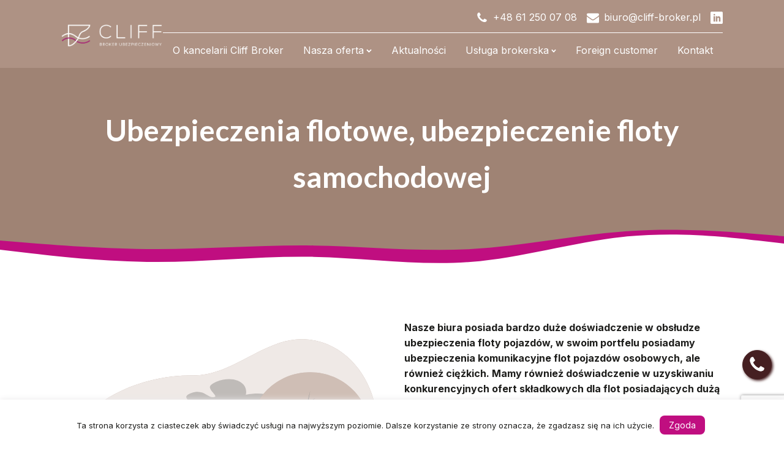

--- FILE ---
content_type: text/html; charset=UTF-8
request_url: https://cliff-broker.pl/ubezpieczenie-floty-samochodowej/
body_size: 22062
content:
<!DOCTYPE html><html lang="pl-PL" ><head><meta charset="UTF-8"><meta name="viewport" content="width=device-width, initial-scale=1.0"><meta name='robots' content='index, follow, max-image-preview:large, max-snippet:-1, max-video-preview:-1' /> <script defer src="https://www.googletagmanager.com/gtag/js?id=AW-846977677"></script> <script defer src="[data-uri]"></script> <script defer src="https://www.googletagmanager.com/gtag/js?id=G-JW4PQWX526"></script> <script defer src="[data-uri]"></script>  <script defer src="[data-uri]"></script> <title>Ubezpieczenie flotowe, ubezpieczenie floty samochodowej, ubezpieczenie floty pojazdów, flota ubezpieczenia, ubezpieczenia flot</title><meta name="description" content="Mamy doświadczenie w uzyskiwaniu konkurencyjnych ofert składkowych ubezpieczeń flotowych (także dla flot posiadających dużą szkodowość)." /><link rel="canonical" href="https://cliff-broker.pl/ubezpieczenie-floty-samochodowej/" /><meta property="og:locale" content="pl_PL" /><meta property="og:type" content="article" /><meta property="og:title" content="Ubezpieczenie flotowe, ubezpieczenie floty samochodowej, ubezpieczenie floty pojazdów, flota ubezpieczenia, ubezpieczenia flot" /><meta property="og:description" content="Mamy doświadczenie w uzyskiwaniu konkurencyjnych ofert składkowych ubezpieczeń flotowych (także dla flot posiadających dużą szkodowość)." /><meta property="og:url" content="https://cliff-broker.pl/ubezpieczenie-floty-samochodowej/" /><meta property="og:site_name" content="Cliff Broker" /><meta property="article:modified_time" content="2024-08-27T09:45:04+00:00" /><meta name="twitter:card" content="summary_large_image" /> <script type="application/ld+json" class="yoast-schema-graph">{"@context":"https://schema.org","@graph":[{"@type":"WebPage","@id":"https://cliff-broker.pl/ubezpieczenie-floty-samochodowej/","url":"https://cliff-broker.pl/ubezpieczenie-floty-samochodowej/","name":"Ubezpieczenie flotowe, ubezpieczenie floty samochodowej, ubezpieczenie floty pojazdów, flota ubezpieczenia, ubezpieczenia flot","isPartOf":{"@id":"https://cliff-broker.pl/#website"},"datePublished":"2022-09-27T13:04:07+00:00","dateModified":"2024-08-27T09:45:04+00:00","description":"Mamy doświadczenie w uzyskiwaniu konkurencyjnych ofert składkowych ubezpieczeń flotowych (także dla flot posiadających dużą szkodowość).","breadcrumb":{"@id":"https://cliff-broker.pl/ubezpieczenie-floty-samochodowej/#breadcrumb"},"inLanguage":"pl-PL","potentialAction":[{"@type":"ReadAction","target":["https://cliff-broker.pl/ubezpieczenie-floty-samochodowej/"]}]},{"@type":"BreadcrumbList","@id":"https://cliff-broker.pl/ubezpieczenie-floty-samochodowej/#breadcrumb","itemListElement":[{"@type":"ListItem","position":1,"name":"Strona główna","item":"https://cliff-broker.pl/"},{"@type":"ListItem","position":2,"name":"Ubezpieczenie floty samochodowej, pojazdów"}]},{"@type":"WebSite","@id":"https://cliff-broker.pl/#website","url":"https://cliff-broker.pl/","name":"Cliff Broker","description":"","publisher":{"@id":"https://cliff-broker.pl/#organization"},"potentialAction":[{"@type":"SearchAction","target":{"@type":"EntryPoint","urlTemplate":"https://cliff-broker.pl/?s={search_term_string}"},"query-input":{"@type":"PropertyValueSpecification","valueRequired":true,"valueName":"search_term_string"}}],"inLanguage":"pl-PL"},{"@type":"Organization","@id":"https://cliff-broker.pl/#organization","name":"Cliff Broker","url":"https://cliff-broker.pl/","logo":{"@type":"ImageObject","inLanguage":"pl-PL","@id":"https://cliff-broker.pl/#/schema/logo/image/","url":"https://cliff-broker.pl/wp-content/uploads/Group-37394.svg","contentUrl":"https://cliff-broker.pl/wp-content/uploads/Group-37394.svg","width":347,"height":116,"caption":"Cliff Broker"},"image":{"@id":"https://cliff-broker.pl/#/schema/logo/image/"}}]}</script> <link rel="alternate" title="oEmbed (JSON)" type="application/json+oembed" href="https://cliff-broker.pl/wp-json/oembed/1.0/embed?url=https%3A%2F%2Fcliff-broker.pl%2Fubezpieczenie-floty-samochodowej%2F" /><link rel="alternate" title="oEmbed (XML)" type="text/xml+oembed" href="https://cliff-broker.pl/wp-json/oembed/1.0/embed?url=https%3A%2F%2Fcliff-broker.pl%2Fubezpieczenie-floty-samochodowej%2F&#038;format=xml" /><style id='wp-img-auto-sizes-contain-inline-css' type='text/css'>img:is([sizes=auto i],[sizes^="auto," i]){contain-intrinsic-size:3000px 1500px}</style><link rel='stylesheet' id='wp-block-library-css' href='https://cliff-broker.pl/wp-includes/css/dist/block-library/style.min.css?ver=6.9' type='text/css' media='all' /><style id='global-styles-inline-css' type='text/css'>:root{--wp--preset--aspect-ratio--square:1;--wp--preset--aspect-ratio--4-3:4/3;--wp--preset--aspect-ratio--3-4:3/4;--wp--preset--aspect-ratio--3-2:3/2;--wp--preset--aspect-ratio--2-3:2/3;--wp--preset--aspect-ratio--16-9:16/9;--wp--preset--aspect-ratio--9-16:9/16;--wp--preset--color--black:#000;--wp--preset--color--cyan-bluish-gray:#abb8c3;--wp--preset--color--white:#fff;--wp--preset--color--pale-pink:#f78da7;--wp--preset--color--vivid-red:#cf2e2e;--wp--preset--color--luminous-vivid-orange:#ff6900;--wp--preset--color--luminous-vivid-amber:#fcb900;--wp--preset--color--light-green-cyan:#7bdcb5;--wp--preset--color--vivid-green-cyan:#00d084;--wp--preset--color--pale-cyan-blue:#8ed1fc;--wp--preset--color--vivid-cyan-blue:#0693e3;--wp--preset--color--vivid-purple:#9b51e0;--wp--preset--gradient--vivid-cyan-blue-to-vivid-purple:linear-gradient(135deg,#0693e3 0%,#9b51e0 100%);--wp--preset--gradient--light-green-cyan-to-vivid-green-cyan:linear-gradient(135deg,#7adcb4 0%,#00d082 100%);--wp--preset--gradient--luminous-vivid-amber-to-luminous-vivid-orange:linear-gradient(135deg,#fcb900 0%,#ff6900 100%);--wp--preset--gradient--luminous-vivid-orange-to-vivid-red:linear-gradient(135deg,#ff6900 0%,#cf2e2e 100%);--wp--preset--gradient--very-light-gray-to-cyan-bluish-gray:linear-gradient(135deg,#eee 0%,#a9b8c3 100%);--wp--preset--gradient--cool-to-warm-spectrum:linear-gradient(135deg,#4aeadc 0%,#9778d1 20%,#cf2aba 40%,#ee2c82 60%,#fb6962 80%,#fef84c 100%);--wp--preset--gradient--blush-light-purple:linear-gradient(135deg,#ffceec 0%,#9896f0 100%);--wp--preset--gradient--blush-bordeaux:linear-gradient(135deg,#fecda5 0%,#fe2d2d 50%,#6b003e 100%);--wp--preset--gradient--luminous-dusk:linear-gradient(135deg,#ffcb70 0%,#c751c0 50%,#4158d0 100%);--wp--preset--gradient--pale-ocean:linear-gradient(135deg,#fff5cb 0%,#b6e3d4 50%,#33a7b5 100%);--wp--preset--gradient--electric-grass:linear-gradient(135deg,#caf880 0%,#71ce7e 100%);--wp--preset--gradient--midnight:linear-gradient(135deg,#020381 0%,#2874fc 100%);--wp--preset--font-size--small:13px;--wp--preset--font-size--medium:20px;--wp--preset--font-size--large:36px;--wp--preset--font-size--x-large:42px;--wp--preset--spacing--20:.44rem;--wp--preset--spacing--30:.67rem;--wp--preset--spacing--40:1rem;--wp--preset--spacing--50:1.5rem;--wp--preset--spacing--60:2.25rem;--wp--preset--spacing--70:3.38rem;--wp--preset--spacing--80:5.06rem;--wp--preset--shadow--natural:6px 6px 9px rgba(0,0,0,.2);--wp--preset--shadow--deep:12px 12px 50px rgba(0,0,0,.4);--wp--preset--shadow--sharp:6px 6px 0px rgba(0,0,0,.2);--wp--preset--shadow--outlined:6px 6px 0px -3px #fff,6px 6px #000;--wp--preset--shadow--crisp:6px 6px 0px #000}:where(.is-layout-flex){gap:.5em}:where(.is-layout-grid){gap:.5em}body .is-layout-flex{display:flex}.is-layout-flex{flex-wrap:wrap;align-items:center}.is-layout-flex>:is(*,div){margin:0}body .is-layout-grid{display:grid}.is-layout-grid>:is(*,div){margin:0}:where(.wp-block-columns.is-layout-flex){gap:2em}:where(.wp-block-columns.is-layout-grid){gap:2em}:where(.wp-block-post-template.is-layout-flex){gap:1.25em}:where(.wp-block-post-template.is-layout-grid){gap:1.25em}.has-black-color{color:var(--wp--preset--color--black) !important}.has-cyan-bluish-gray-color{color:var(--wp--preset--color--cyan-bluish-gray) !important}.has-white-color{color:var(--wp--preset--color--white) !important}.has-pale-pink-color{color:var(--wp--preset--color--pale-pink) !important}.has-vivid-red-color{color:var(--wp--preset--color--vivid-red) !important}.has-luminous-vivid-orange-color{color:var(--wp--preset--color--luminous-vivid-orange) !important}.has-luminous-vivid-amber-color{color:var(--wp--preset--color--luminous-vivid-amber) !important}.has-light-green-cyan-color{color:var(--wp--preset--color--light-green-cyan) !important}.has-vivid-green-cyan-color{color:var(--wp--preset--color--vivid-green-cyan) !important}.has-pale-cyan-blue-color{color:var(--wp--preset--color--pale-cyan-blue) !important}.has-vivid-cyan-blue-color{color:var(--wp--preset--color--vivid-cyan-blue) !important}.has-vivid-purple-color{color:var(--wp--preset--color--vivid-purple) !important}.has-black-background-color{background-color:var(--wp--preset--color--black) !important}.has-cyan-bluish-gray-background-color{background-color:var(--wp--preset--color--cyan-bluish-gray) !important}.has-white-background-color{background-color:var(--wp--preset--color--white) !important}.has-pale-pink-background-color{background-color:var(--wp--preset--color--pale-pink) !important}.has-vivid-red-background-color{background-color:var(--wp--preset--color--vivid-red) !important}.has-luminous-vivid-orange-background-color{background-color:var(--wp--preset--color--luminous-vivid-orange) !important}.has-luminous-vivid-amber-background-color{background-color:var(--wp--preset--color--luminous-vivid-amber) !important}.has-light-green-cyan-background-color{background-color:var(--wp--preset--color--light-green-cyan) !important}.has-vivid-green-cyan-background-color{background-color:var(--wp--preset--color--vivid-green-cyan) !important}.has-pale-cyan-blue-background-color{background-color:var(--wp--preset--color--pale-cyan-blue) !important}.has-vivid-cyan-blue-background-color{background-color:var(--wp--preset--color--vivid-cyan-blue) !important}.has-vivid-purple-background-color{background-color:var(--wp--preset--color--vivid-purple) !important}.has-black-border-color{border-color:var(--wp--preset--color--black) !important}.has-cyan-bluish-gray-border-color{border-color:var(--wp--preset--color--cyan-bluish-gray) !important}.has-white-border-color{border-color:var(--wp--preset--color--white) !important}.has-pale-pink-border-color{border-color:var(--wp--preset--color--pale-pink) !important}.has-vivid-red-border-color{border-color:var(--wp--preset--color--vivid-red) !important}.has-luminous-vivid-orange-border-color{border-color:var(--wp--preset--color--luminous-vivid-orange) !important}.has-luminous-vivid-amber-border-color{border-color:var(--wp--preset--color--luminous-vivid-amber) !important}.has-light-green-cyan-border-color{border-color:var(--wp--preset--color--light-green-cyan) !important}.has-vivid-green-cyan-border-color{border-color:var(--wp--preset--color--vivid-green-cyan) !important}.has-pale-cyan-blue-border-color{border-color:var(--wp--preset--color--pale-cyan-blue) !important}.has-vivid-cyan-blue-border-color{border-color:var(--wp--preset--color--vivid-cyan-blue) !important}.has-vivid-purple-border-color{border-color:var(--wp--preset--color--vivid-purple) !important}.has-vivid-cyan-blue-to-vivid-purple-gradient-background{background:var(--wp--preset--gradient--vivid-cyan-blue-to-vivid-purple) !important}.has-light-green-cyan-to-vivid-green-cyan-gradient-background{background:var(--wp--preset--gradient--light-green-cyan-to-vivid-green-cyan) !important}.has-luminous-vivid-amber-to-luminous-vivid-orange-gradient-background{background:var(--wp--preset--gradient--luminous-vivid-amber-to-luminous-vivid-orange) !important}.has-luminous-vivid-orange-to-vivid-red-gradient-background{background:var(--wp--preset--gradient--luminous-vivid-orange-to-vivid-red) !important}.has-very-light-gray-to-cyan-bluish-gray-gradient-background{background:var(--wp--preset--gradient--very-light-gray-to-cyan-bluish-gray) !important}.has-cool-to-warm-spectrum-gradient-background{background:var(--wp--preset--gradient--cool-to-warm-spectrum) !important}.has-blush-light-purple-gradient-background{background:var(--wp--preset--gradient--blush-light-purple) !important}.has-blush-bordeaux-gradient-background{background:var(--wp--preset--gradient--blush-bordeaux) !important}.has-luminous-dusk-gradient-background{background:var(--wp--preset--gradient--luminous-dusk) !important}.has-pale-ocean-gradient-background{background:var(--wp--preset--gradient--pale-ocean) !important}.has-electric-grass-gradient-background{background:var(--wp--preset--gradient--electric-grass) !important}.has-midnight-gradient-background{background:var(--wp--preset--gradient--midnight) !important}.has-small-font-size{font-size:var(--wp--preset--font-size--small) !important}.has-medium-font-size{font-size:var(--wp--preset--font-size--medium) !important}.has-large-font-size{font-size:var(--wp--preset--font-size--large) !important}.has-x-large-font-size{font-size:var(--wp--preset--font-size--x-large) !important}</style><style id='classic-theme-styles-inline-css' type='text/css'>/*! This file is auto-generated */
.wp-block-button__link{color:#fff;background-color:#32373c;border-radius:9999px;box-shadow:none;text-decoration:none;padding:calc(.667em + 2px) calc(1.333em + 2px);font-size:1.125em}.wp-block-file__button{background:#32373c;color:#fff;text-decoration:none}</style><link rel='stylesheet' id='contact-form-7-css' href='https://cliff-broker.pl/wp-content/cache/autoptimize/css/autoptimize_single_64ac31699f5326cb3c76122498b76f66.css?ver=6.1.4' type='text/css' media='all' /><link rel='stylesheet' id='oxygen-css' href='https://cliff-broker.pl/wp-content/cache/autoptimize/css/autoptimize_single_728b91e874bf7d195d95a0b794740d66.css?ver=4.0.3' type='text/css' media='all' /> <script type="text/javascript" src="https://cliff-broker.pl/wp-includes/js/jquery/jquery.min.js?ver=3.7.1" id="jquery-core-js"></script> <link rel="https://api.w.org/" href="https://cliff-broker.pl/wp-json/" /><link rel="alternate" title="JSON" type="application/json" href="https://cliff-broker.pl/wp-json/wp/v2/pages/278" /><link rel="EditURI" type="application/rsd+xml" title="RSD" href="https://cliff-broker.pl/xmlrpc.php?rsd" /><meta name="generator" content="WordPress 6.9" /><link rel='shortlink' href='https://cliff-broker.pl/?p=278' /><link rel="icon" href="https://cliff-broker.pl/wp-content/uploads/cropped-upscalemedia-transformed-32x32.png" sizes="32x32" /><link rel="icon" href="https://cliff-broker.pl/wp-content/uploads/cropped-upscalemedia-transformed-192x192.png" sizes="192x192" /><link rel="apple-touch-icon" href="https://cliff-broker.pl/wp-content/uploads/cropped-upscalemedia-transformed-180x180.png" /><meta name="msapplication-TileImage" content="https://cliff-broker.pl/wp-content/uploads/cropped-upscalemedia-transformed-270x270.png" /><style type="text/css" id="wp-custom-css">#div_block-1227-229{padding-left:16px;padding-right:16px;padding-bottom:16px;background-color:#2778a7;border-radius:25px;width:100%;margin-top:25px;padding-top:16px}#div_block-1227-229 b{color:#fff;font-size:24px;font-family:'Lato'}#text_block-1228-229{margin-bottom:16px}@media screen and (max-width:500px){span.wpcf7-form-control-wrap>input{width:300px !important}span.wpcf7-form-control-wrap>textarea{width:300px !important}}@media screen and (max-width:350px){span.wpcf7-form-control-wrap>input{width:270px !important}span.wpcf7-form-control-wrap>textarea{width:270px !important}}@media screen and (max-width:320px){span.wpcf7-form-control-wrap>input{width:220px !important}span.wpcf7-form-control-wrap>textarea{width:220px !important}}.page-id-180 h2{text-align:left}.Button-hover{margin-top:3px!important}#-pro-menu-570-89 .oxy-pro-menu-list .menu-item:first-child a,#-pro-menu-570-89 .oxy-pro-menu-list .menu-item:last-child a{padding:0}.pswp{z-index:2147483641!important}</style><link href="https://fonts.googleapis.com/css?family=Inter:100,200,300,400,500,600,700,800,900|Lato:100,200,300,400,500,600,700,800,900|Inter:100,200,300,400,500,600,700,800,900|Lato:100,200,300,400,500,600,700,800,900" rel="stylesheet"><link rel='stylesheet' id='oxygen-cache-140-css' href='https://cliff-broker.pl/wp-content/cache/autoptimize/css/autoptimize_single_fdfa559257a6724d00d50a71a33ed802.css?cache=1751542900&#038;ver=6.9' type='text/css' media='all' /><link rel='stylesheet' id='oxygen-cache-89-css' href='https://cliff-broker.pl/wp-content/cache/autoptimize/css/autoptimize_single_46010c683aaf071d0b924e919d5db037.css?cache=1751550255&#038;ver=6.9' type='text/css' media='all' /><link rel='stylesheet' id='oxygen-cache-278-css' href='https://cliff-broker.pl/wp-content/cache/autoptimize/css/autoptimize_single_8b4bdffd05da955cc915f4219b2462ef.css?cache=1751549062&#038;ver=6.9' type='text/css' media='all' /><link rel='stylesheet' id='oxygen-universal-styles-css' href='https://cliff-broker.pl/wp-content/cache/autoptimize/css/autoptimize_single_d6d2ab9a694cf9b1e37cdf86217bcf29.css?cache=1767961431&#038;ver=6.9' type='text/css' media='all' /><link rel='stylesheet' id='oxygen-aos-css' href='https://cliff-broker.pl/wp-content/cache/autoptimize/css/autoptimize_single_847da8fca8060ca1a70f976aab1210b9.css?ver=6.9' type='text/css' media='all' /></head><body class="wp-singular page-template-default page page-id-278 wp-theme-oxygen-is-not-a-theme  wp-embed-responsive oxygen-body" > <noscript><iframe src="https://www.googletagmanager.com/ns.html?id=GTM-MZDMDBMZ"
 height="0" width="0" style="display:none;visibility:hidden"></iframe></noscript><header id="_header-109-89" class="oxy-header-wrapper oxy-sticky-header oxy-overlay-header oxy-header" ><div id="_header_row-150-89" class="oxy-header-row" ><div class="oxy-header-container"><div id="_header_left-151-89" class="oxy-header-left" ></div><div id="_header_center-153-89" class="oxy-header-center" ></div><div id="_header_right-154-89" class="oxy-header-right" ><div id="div_block-155-89" class="ct-div-block" ><div id="div_block-156-89" class="ct-div-block" ><div id="fancy_icon-157-89" class="ct-fancy-icon saas-header-4-icon" ><svg id="svg-fancy_icon-157-89"><use xlink:href="#FontAwesomeicon-phone"></use></svg></div><a id="link_text-158-89" class="ct-link-text" href="tel:+48612500708" target="_self"  >+48 61 250 07 08</a></div><div id="div_block-159-89" class="ct-div-block" ><div id="fancy_icon-160-89" class="ct-fancy-icon saas-header-4-icon" ><svg id="svg-fancy_icon-160-89"><use xlink:href="#FontAwesomeicon-envelope"></use></svg></div><a id="link_text-161-89" class="ct-link-text" href="mailto:biuro@cliff-broker.pl" target="_self"  >biuro@cliff-broker.pl</a></div><div id="_social_icons-412-89" class="oxy-social-icons" ><a href='https://www.linkedin.com/company/15076175/admin/page-posts/published/' target='_blank' class='oxy-social-icons-linkedin'><svg><title>Visit our LinkedIn</title><use xlink:href='#oxy-social-icons-icon-linkedin-blank'></use></svg></a></div></div></div></div></div><div id="_header_row-110-89" class="oxy-header-row" ><div class="oxy-header-container"><div id="_header_left-111-89" class="oxy-header-left" ><a id="link-188-89" class="ct-link" href="/" target="_self"  ><img  id="image-189-89" alt="" src="https://cliff-broker.pl/wp-content/uploads/cliff-logo-white-accent.png" class="ct-image"/></a></div><div id="_header_center-114-89" class="oxy-header-center" ></div><div id="_header_right-115-89" class="oxy-header-right" ><div id="div_block-116-89" class="ct-div-block" ><div id="div_block-140-89" class="ct-div-block" ><div id="-pro-menu-570-89" class="oxy-pro-menu "><div class="oxy-pro-menu-mobile-open-icon " data-off-canvas-alignment=""><svg id="-pro-menu-570-89-open-icon"><use xlink:href="#FontAwesomeicon-bars"></use></svg>Menu</div><div class="oxy-pro-menu-container  oxy-pro-menu-dropdown-links-visible-on-mobile oxy-pro-menu-dropdown-links-toggle oxy-pro-menu-show-dropdown" data-aos-duration="400"  data-oxy-pro-menu-dropdown-animation="fade"
 data-oxy-pro-menu-dropdown-animation-duration="0.3"
 data-entire-parent-toggles-dropdown="true" 
 data-oxy-pro-menu-dropdown-animation-duration="0.1" 
 data-oxy-pro-menu-dropdown-links-on-mobile="toggle"><div class="menu-menu-glowna-wersja-na-komputery-container"><ul id="menu-menu-glowna-wersja-na-komputery" class="oxy-pro-menu-list"><li id="menu-item-212" class="menu-item menu-item-type-post_type menu-item-object-page menu-item-212"><a href="https://cliff-broker.pl/o-nas/">O kancelarii Cliff Broker</a></li><li id="menu-item-211" class="menu-kolumny menu-item menu-item-type-post_type menu-item-object-page current-menu-ancestor current_page_ancestor menu-item-has-children menu-item-211"><a href="https://cliff-broker.pl/nasza-oferta/">Nasza oferta</a><ul class="sub-menu"><li id="menu-item-378" class="menu-kolumna menu-item menu-item-type-custom menu-item-object-custom current-menu-ancestor current-menu-parent menu-item-has-children menu-item-378"><a>Kolumna</a><ul class="sub-menu"><li id="menu-item-210" class="menu-wyroznienie menu-item menu-item-type-post_type menu-item-object-page menu-item-210"><a href="https://cliff-broker.pl/ubezpieczenia/">Usługi ubezpieczeniowe</a></li><li id="menu-item-198" class="menu-item menu-item-type-post_type menu-item-object-page menu-item-198"><a href="https://cliff-broker.pl/ubezpieczenie-magazynu/">Ubezpieczenie magazynu</a></li><li id="menu-item-306" class="menu-item menu-item-type-post_type menu-item-object-page menu-item-306"><a href="https://cliff-broker.pl/ubezpieczenie-hali-produkcyjnej/">Ubezpieczenie hali produkcyjnej</a></li><li id="menu-item-307" class="menu-item menu-item-type-post_type menu-item-object-page menu-item-307"><a href="https://cliff-broker.pl/ubezpieczenie-agencji-pracy/">Ubezpieczenie agencji pracy</a></li><li id="menu-item-308" class="menu-item menu-item-type-post_type menu-item-object-page menu-item-308"><a href="https://cliff-broker.pl/ubezpieczenie-wspolnoty-mieszkaniowej/">Ubezpieczenie wspólnoty mieszkaniowej</a></li><li id="menu-item-329" class="menu-item menu-item-type-post_type menu-item-object-page menu-item-329"><a href="https://cliff-broker.pl/ubezpieczenie-dla-firm/">Ubezpieczenie dla firm</a></li><li id="menu-item-309" class="menu-item menu-item-type-post_type menu-item-object-page menu-item-309"><a href="https://cliff-broker.pl/ubezpieczenia-oc-dzialalnosci-gospodarczej/">Ubezpieczenie OC działalności gospodarczej</a></li><li id="menu-item-310" class="menu-item menu-item-type-post_type menu-item-object-page menu-item-310"><a href="https://cliff-broker.pl/ubezpieczenie-techniczne/">Ubezpieczenie techniczne</a></li><li id="menu-item-305" class="menu-item menu-item-type-post_type menu-item-object-page menu-item-305"><a href="https://cliff-broker.pl/ubezpieczenie-oc-przewoznika-umownego-spedytora/">Ubezpieczenie OCS i OCP</a></li><li id="menu-item-294" class="menu-item menu-item-type-post_type menu-item-object-page current-menu-item page_item page-item-278 current_page_item menu-item-294"><a href="https://cliff-broker.pl/ubezpieczenie-floty-samochodowej/" aria-current="page">Ubezpieczenie floty samochodowej</a></li><li id="menu-item-304" class="menu-item menu-item-type-post_type menu-item-object-page menu-item-304"><a href="https://cliff-broker.pl/ubezpieczenia-grupowe/">Ubezpieczenia grupowe pracowników</a></li><li id="menu-item-520" class="menu-item menu-item-type-post_type menu-item-object-page menu-item-520"><a href="https://cliff-broker.pl/ubezpieczenia-osobowe/">Ubezpieczenia osobowe</a></li><li id="menu-item-686" class="menu-item menu-item-type-post_type menu-item-object-page menu-item-686"><a href="https://cliff-broker.pl/ubezpieczenie-salonu-kosmetycznego/">Ubezpieczenie salonu kosmetycznego</a></li></ul></li><li id="menu-item-377" class="menu-kolumna menu-item menu-item-type-custom menu-item-object-custom menu-item-has-children menu-item-377"><a>Kolumna</a><ul class="sub-menu"><li id="menu-item-379" class="menu-wyroznienie menu-item menu-item-type-custom menu-item-object-custom menu-item-379"><a> </a></li><li id="menu-item-303" class="menu-item menu-item-type-post_type menu-item-object-page menu-item-303"><a href="https://cliff-broker.pl/ubezpieczenia-rolnicze/">Ubezpieczenia rolnicze</a></li><li id="menu-item-302" class="menu-item menu-item-type-post_type menu-item-object-page menu-item-302"><a href="https://cliff-broker.pl/ubezpieczenie-srodowiskowe/">Ubezpieczenie środowiskowe</a></li><li id="menu-item-301" class="menu-item menu-item-type-post_type menu-item-object-page menu-item-301"><a href="https://cliff-broker.pl/zabezpieczenie-roszczen-odpady-polisa/">Zabezpieczenie roszczeń odpady</a></li><li id="menu-item-300" class="menu-item menu-item-type-post_type menu-item-object-page menu-item-300"><a href="https://cliff-broker.pl/ubezpieczenie-budowy-domu-i-placu-budowy/">Ubezpieczenie placu budowy</a></li><li id="menu-item-299" class="menu-item menu-item-type-post_type menu-item-object-page menu-item-299"><a href="https://cliff-broker.pl/ubezpieczenie-firmy-przeprowadzkowej/">Ubezpieczenie firmy przeprowadzkowej</a></li><li id="menu-item-298" class="menu-item menu-item-type-post_type menu-item-object-page menu-item-298"><a href="https://cliff-broker.pl/ubezpieczenie-budynku-uslugowego/">Ubezpieczenie budynku usługowego</a></li><li id="menu-item-297" class="menu-item menu-item-type-post_type menu-item-object-page menu-item-297"><a href="https://cliff-broker.pl/ubezpieczenie-ladunku-w-transporcie/">Ubezpieczenie ładunku Cargo</a></li><li id="menu-item-296" class="menu-item menu-item-type-post_type menu-item-object-page menu-item-296"><a href="https://cliff-broker.pl/ubezpieczenie-czlonkow-zarzadu/">Ubezpieczenie D&#038;O</a></li><li id="menu-item-295" class="menu-item menu-item-type-post_type menu-item-object-page menu-item-295"><a href="https://cliff-broker.pl/ubezpieczenie-oc-zawodowe/">Ubezpieczenie OC zawodowe</a></li><li id="menu-item-578" class="menu-item menu-item-type-post_type menu-item-object-page menu-item-578"><a href="https://cliff-broker.pl/ubezpieczenie-gap/">Ubezpieczenie GAP</a></li><li id="menu-item-581" class="menu-item menu-item-type-post_type menu-item-object-page menu-item-581"><a href="https://cliff-broker.pl/ubezpieczenie-agencji-pracy-dla-opiekunek/">Ubezpieczenie agencji pracy dla opiekunek</a></li><li id="menu-item-687" class="menu-item menu-item-type-post_type menu-item-object-page menu-item-687"><a href="https://cliff-broker.pl/oc-pilota-drona/">Obowiązkowe ubezpieczenie OC operatorów dronów</a></li></ul></li><li id="menu-item-374" class="menu-kolumna menu-item menu-item-type-custom menu-item-object-custom menu-item-has-children menu-item-374"><a>Kolumna</a><ul class="sub-menu"><li id="menu-item-209" class="menu-wyroznienie menu-item menu-item-type-post_type menu-item-object-page menu-item-209"><a href="https://cliff-broker.pl/dochodzenie-odszkodowan-likwidacja-szkod/">Pomoc przy likwidacji szkód</a></li><li id="menu-item-293" class="menu-item menu-item-type-post_type menu-item-object-page menu-item-293"><a href="https://cliff-broker.pl/likwidacja-szkod-majatkowych/">Likwidacja szkód majątkowych, odszkodowania majątkowe</a></li><li id="menu-item-292" class="menu-item menu-item-type-post_type menu-item-object-page menu-item-292"><a href="https://cliff-broker.pl/likwidacja-szkody-po-pozarze/">Likwidacja szkody po pożarze, odszkodowanie po pożarze budynku</a></li><li id="menu-item-291" class="menu-item menu-item-type-post_type menu-item-object-page menu-item-291"><a href="https://cliff-broker.pl/likwidacja-szkod-transportowych/">Likwidacja szkód transportowych, odszkodowanie za szkody w transporcie</a></li><li id="menu-item-208" class="menu-wyroznienie menu-item menu-item-type-post_type menu-item-object-page menu-item-208"><a href="https://cliff-broker.pl/partnerzy/">Partnerzy</a></li></ul></li></ul></li><li id="menu-item-201" class="menu-item menu-item-type-post_type menu-item-object-page menu-item-201"><a href="https://cliff-broker.pl/aktualnosci/">Aktualności</a></li><li id="menu-item-207" class="menu-item menu-item-type-post_type menu-item-object-page menu-item-has-children menu-item-207"><a href="https://cliff-broker.pl/usluga-brokerska/">Usługa brokerska</a><ul class="sub-menu"><li id="menu-item-204" class="menu-item menu-item-type-post_type menu-item-object-page menu-item-204"><a href="https://cliff-broker.pl/posrednictwo-przy-zawieraniu-umow-ubezpieczenia/">Pośrednictwo przy zawieraniu umów ubezpieczenia</a></li><li id="menu-item-205" class="menu-item menu-item-type-post_type menu-item-object-page menu-item-205"><a href="https://cliff-broker.pl/obsluga-szkodowa-umow-ubezpieczenia/">Obsługa szkodowa umów ubezpieczenia</a></li><li id="menu-item-206" class="menu-item menu-item-type-post_type menu-item-object-page menu-item-206"><a href="https://cliff-broker.pl/biezaca-administracja-umowa-ubezpieczenia/">Bieżąca administracja umową ubezpieczenia</a></li><li id="menu-item-202" class="menu-item menu-item-type-post_type menu-item-object-page menu-item-202"><a href="https://cliff-broker.pl/co-nas-wyroznia/">Co nas wyróżnia</a></li><li id="menu-item-203" class="menu-item menu-item-type-post_type menu-item-object-page menu-item-203"><a href="https://cliff-broker.pl/korzysci/">Korzyści</a></li></ul></li><li id="menu-item-200" class="menu-item menu-item-type-post_type menu-item-object-page menu-item-200"><a href="https://cliff-broker.pl/foregin-customer/">Foreign customer</a></li><li id="menu-item-199" class="menu-item menu-item-type-post_type menu-item-object-page menu-item-199"><a href="https://cliff-broker.pl/kontakt/">Kontakt</a></li></ul></div><div class="oxy-pro-menu-mobile-close-icon"><svg id="svg--pro-menu-570-89"><use xlink:href="#FontAwesomeicon-close"></use></svg>close</div></div></div> <script defer src="[data-uri]"></script> <div id="-pro-menu-571-89" class="oxy-pro-menu "><div class="oxy-pro-menu-mobile-open-icon " data-off-canvas-alignment=""><svg id="-pro-menu-571-89-open-icon"><use xlink:href="#FontAwesomeicon-bars"></use></svg>Menu</div><div class="oxy-pro-menu-container  oxy-pro-menu-dropdown-links-visible-on-mobile oxy-pro-menu-dropdown-links-toggle oxy-pro-menu-show-dropdown" data-aos-duration="400"  data-oxy-pro-menu-dropdown-animation="fade"
 data-oxy-pro-menu-dropdown-animation-duration="0.3"
 data-entire-parent-toggles-dropdown="true" 
 data-oxy-pro-menu-dropdown-animation-duration="0.1" 
 data-oxy-pro-menu-dropdown-links-on-mobile="toggle"><div class="menu-menu-glowne-wersja-mobilna-container"><ul id="menu-menu-glowne-wersja-mobilna" class="oxy-pro-menu-list"><li id="menu-item-380" class="menu-item menu-item-type-post_type menu-item-object-page menu-item-380"><a href="https://cliff-broker.pl/o-nas/">O kancelarii Cliff Broker</a></li><li id="menu-item-381" class="menu-kolumny menu-item menu-item-type-post_type menu-item-object-page current-menu-ancestor current_page_ancestor menu-item-has-children menu-item-381"><a href="https://cliff-broker.pl/nasza-oferta/">Nasza oferta</a><ul class="sub-menu"><li id="menu-item-383" class="menu-wyroznienie menu-item menu-item-type-post_type menu-item-object-page current-menu-ancestor current-menu-parent current_page_parent current_page_ancestor menu-item-has-children menu-item-383"><a href="https://cliff-broker.pl/ubezpieczenia/">Usługi ubezpieczeniowe</a><ul class="sub-menu"><li id="menu-item-384" class="menu-item menu-item-type-post_type menu-item-object-page menu-item-384"><a href="https://cliff-broker.pl/ubezpieczenie-magazynu/">Ubezpieczenie magazynu</a></li><li id="menu-item-385" class="menu-item menu-item-type-post_type menu-item-object-page menu-item-385"><a href="https://cliff-broker.pl/ubezpieczenie-hali-produkcyjnej/">Ubezpieczenie hali produkcyjnej</a></li><li id="menu-item-386" class="menu-item menu-item-type-post_type menu-item-object-page menu-item-386"><a href="https://cliff-broker.pl/ubezpieczenie-agencji-pracy/">Ubezpieczenie agencji pracy</a></li><li id="menu-item-387" class="menu-item menu-item-type-post_type menu-item-object-page menu-item-387"><a href="https://cliff-broker.pl/ubezpieczenie-wspolnoty-mieszkaniowej/">Ubezpieczenie wspólnoty mieszkaniowej</a></li><li id="menu-item-388" class="menu-item menu-item-type-post_type menu-item-object-page menu-item-388"><a href="https://cliff-broker.pl/ubezpieczenie-dla-firm/">Ubezpieczenie dla firm</a></li><li id="menu-item-389" class="menu-item menu-item-type-post_type menu-item-object-page menu-item-389"><a href="https://cliff-broker.pl/ubezpieczenia-oc-dzialalnosci-gospodarczej/">Ubezpieczenie OC działalności gospodarczej</a></li><li id="menu-item-390" class="menu-item menu-item-type-post_type menu-item-object-page menu-item-390"><a href="https://cliff-broker.pl/ubezpieczenie-techniczne/">Ubezpieczenie techniczne</a></li><li id="menu-item-391" class="menu-item menu-item-type-post_type menu-item-object-page menu-item-391"><a href="https://cliff-broker.pl/ubezpieczenie-oc-przewoznika-umownego-spedytora/">Ubezpieczenie OCS i OCP</a></li><li id="menu-item-392" class="menu-item menu-item-type-post_type menu-item-object-page current-menu-item page_item page-item-278 current_page_item menu-item-392"><a href="https://cliff-broker.pl/ubezpieczenie-floty-samochodowej/" aria-current="page">Ubezpieczenie floty samochodowej</a></li><li id="menu-item-393" class="menu-item menu-item-type-post_type menu-item-object-page menu-item-393"><a href="https://cliff-broker.pl/ubezpieczenia-grupowe/">Ubezpieczenia grupowe pracowników</a></li><li id="menu-item-396" class="menu-item menu-item-type-post_type menu-item-object-page menu-item-396"><a href="https://cliff-broker.pl/ubezpieczenia-rolnicze/">Ubezpieczenia rolnicze</a></li><li id="menu-item-397" class="menu-item menu-item-type-post_type menu-item-object-page menu-item-397"><a href="https://cliff-broker.pl/ubezpieczenie-srodowiskowe/">Ubezpieczenie środowiskowe</a></li><li id="menu-item-398" class="menu-item menu-item-type-post_type menu-item-object-page menu-item-398"><a href="https://cliff-broker.pl/zabezpieczenie-roszczen-odpady-polisa/">Zabezpieczenie roszczeń odpady, polisa środowiskowa, gwarancja środowiskowa</a></li><li id="menu-item-399" class="menu-item menu-item-type-post_type menu-item-object-page menu-item-399"><a href="https://cliff-broker.pl/ubezpieczenie-budowy-domu-i-placu-budowy/">Ubezpieczenie placu budowy</a></li><li id="menu-item-400" class="menu-item menu-item-type-post_type menu-item-object-page menu-item-400"><a href="https://cliff-broker.pl/ubezpieczenie-firmy-przeprowadzkowej/">Ubezpieczenie firmy przeprowadzkowej</a></li><li id="menu-item-401" class="menu-item menu-item-type-post_type menu-item-object-page menu-item-401"><a href="https://cliff-broker.pl/ubezpieczenie-budynku-uslugowego/">Ubezpieczenie budynku usługowego</a></li><li id="menu-item-402" class="menu-item menu-item-type-post_type menu-item-object-page menu-item-402"><a href="https://cliff-broker.pl/ubezpieczenie-ladunku-w-transporcie/">Ubezpieczenie ładunku Cargo</a></li><li id="menu-item-403" class="menu-item menu-item-type-post_type menu-item-object-page menu-item-403"><a href="https://cliff-broker.pl/ubezpieczenie-czlonkow-zarzadu/">Ubezpieczenie D&#038;O</a></li><li id="menu-item-404" class="menu-item menu-item-type-post_type menu-item-object-page menu-item-404"><a href="https://cliff-broker.pl/ubezpieczenie-oc-zawodowe/">Ubezpieczenie OC zawodowe</a></li><li id="menu-item-692" class="menu-item menu-item-type-post_type menu-item-object-page menu-item-692"><a href="https://cliff-broker.pl/ubezpieczenie-salonu-kosmetycznego/">Ubezpieczenie salonu kosmetycznego</a></li><li id="menu-item-693" class="menu-item menu-item-type-post_type menu-item-object-page menu-item-693"><a href="https://cliff-broker.pl/oc-pilota-drona/">Ubezpieczenie OC operatorów dronów</a></li></ul></li><li id="menu-item-406" class="menu-wyroznienie menu-item menu-item-type-post_type menu-item-object-page menu-item-has-children menu-item-406"><a href="https://cliff-broker.pl/dochodzenie-odszkodowan-likwidacja-szkod/">Pomoc przy likwidacji szkód</a><ul class="sub-menu"><li id="menu-item-407" class="menu-item menu-item-type-post_type menu-item-object-page menu-item-407"><a href="https://cliff-broker.pl/likwidacja-szkod-majatkowych/">Likwidacja szkód majątkowych, odszkodowania majątkowe</a></li><li id="menu-item-408" class="menu-item menu-item-type-post_type menu-item-object-page menu-item-408"><a href="https://cliff-broker.pl/likwidacja-szkody-po-pozarze/">Likwidacja szkody po pożarze, odszkodowanie po pożarze budynku</a></li><li id="menu-item-409" class="menu-item menu-item-type-post_type menu-item-object-page menu-item-409"><a href="https://cliff-broker.pl/likwidacja-szkod-transportowych/">Likwidacja szkód transportowych, odszkodowanie za szkody w transporcie</a></li></ul></li><li id="menu-item-410" class="menu-wyroznienie menu-item menu-item-type-post_type menu-item-object-page menu-item-410"><a href="https://cliff-broker.pl/partnerzy/">Partnerzy</a></li></ul></li><li id="menu-item-411" class="menu-item menu-item-type-post_type menu-item-object-page menu-item-411"><a href="https://cliff-broker.pl/aktualnosci/">Aktualności</a></li><li id="menu-item-412" class="menu-item menu-item-type-post_type menu-item-object-page menu-item-has-children menu-item-412"><a href="https://cliff-broker.pl/usluga-brokerska/">Usługa brokerska</a><ul class="sub-menu"><li id="menu-item-413" class="menu-item menu-item-type-post_type menu-item-object-page menu-item-413"><a href="https://cliff-broker.pl/posrednictwo-przy-zawieraniu-umow-ubezpieczenia/">Pośrednictwo przy zawieraniu umów ubezpieczenia</a></li><li id="menu-item-414" class="menu-item menu-item-type-post_type menu-item-object-page menu-item-414"><a href="https://cliff-broker.pl/obsluga-szkodowa-umow-ubezpieczenia/">Obsługa szkodowa umów ubezpieczenia</a></li><li id="menu-item-415" class="menu-item menu-item-type-post_type menu-item-object-page menu-item-415"><a href="https://cliff-broker.pl/biezaca-administracja-umowa-ubezpieczenia/">Bieżąca administracja umową ubezpieczenia</a></li><li id="menu-item-416" class="menu-item menu-item-type-post_type menu-item-object-page menu-item-416"><a href="https://cliff-broker.pl/co-nas-wyroznia/">Co nas wyróżnia</a></li><li id="menu-item-417" class="menu-item menu-item-type-post_type menu-item-object-page menu-item-417"><a href="https://cliff-broker.pl/korzysci/">Korzyści</a></li></ul></li><li id="menu-item-418" class="menu-item menu-item-type-post_type menu-item-object-page menu-item-418"><a href="https://cliff-broker.pl/foregin-customer/">Foreign customer</a></li><li id="menu-item-419" class="menu-item menu-item-type-post_type menu-item-object-page menu-item-419"><a href="https://cliff-broker.pl/kontakt/">Kontakt</a></li></ul></div><div class="oxy-pro-menu-mobile-close-icon"><svg id="svg--pro-menu-571-89"><use xlink:href="#FontAwesomeicon-close"></use></svg>close</div></div></div> <script defer src="[data-uri]"></script></div></div></div></div></div></header> <script defer src="[data-uri]"></script><div id='inner_content-190-89' class='ct-inner-content'><section id="section-862-189" class="lazyload  ct-section" data-bg="" style="background-image:url(data:image/svg+xml,%3Csvg%20xmlns=%22http://www.w3.org/2000/svg%22%20viewBox=%220%200%20500%20300%22%3E%3C/svg%3E);background-size: cover;" ><div class="ct-section-inner-wrap"><h1 id="headline-863-189" class="ct-headline"><div style="text-align: center;">Ubezpieczenia flotowe, ubezpieczenie floty samochodowej</div></h1></div></section><section id="section-763-135" class=" ct-section ct-section-with-shape-divider ct-section-with-shape-divider" ><div class="ct-section-inner-wrap"><div id="-shape-divider-764-135" class="oxy-shape-divider "><div class="oxy_shape_divider oxy_shape_divider_top" style="transform:  scaleY(-1)"> <svg xmlns="http://www.w3.org/2000/svg" viewBox="0 0 1440 320" preserveAspectRatio="none"><path fill="currentColor" fill-opacity="1" d="M0,160L48,144C96,128,192,96,288,96C384,96,480,128,576,122.7C672,117,768,75,864,96C960,117,1056,203,1152,229.3C1248,256,1344,224,1392,208L1440,192L1440,320L1392,320C1344,320,1248,320,1152,320C1056,320,960,320,864,320C768,320,672,320,576,320C480,320,384,320,288,320C192,320,96,320,48,320L0,320Z"></path></svg></div></div><div id="-shape-divider-765-135" class="oxy-shape-divider "><div class="oxy_shape_divider oxy_shape_divider_top" style="transform:  scaleY(-1)"> <svg xmlns="http://www.w3.org/2000/svg" viewBox="0 0 1440 320" preserveAspectRatio="none"><path fill="currentColor" fill-opacity="1" d="M0,160L48,144C96,128,192,96,288,96C384,96,480,128,576,122.7C672,117,768,75,864,96C960,117,1056,203,1152,229.3C1248,256,1344,224,1392,208L1440,192L1440,320L1392,320C1344,320,1248,320,1152,320C1056,320,960,320,864,320C768,320,672,320,576,320C480,320,384,320,288,320C192,320,96,320,48,320L0,320Z"></path></svg></div></div></div></section><section id="section-995-194" class=" ct-section" ><div class="ct-section-inner-wrap"><div id="new_columns-996-194" class="ct-new-columns" ><div id="div_block-997-194" class="ct-div-block" ><div id="div_block-1234-278" class="ct-div-block" ><noscript><img  alt="Ubezpieczenie floty samochodowej oraz pojazdów" src="https://cliff-broker.pl/wp-content/uploads/Drive-in-movie-theater-bro-1-1.svg" class="ct-image sticky" srcset="" sizes="(max-width: 0px) 100vw, 0px"  alt="Ubezpieczenie floty samochodowej oraz pojazdów"/></noscript><img  id="image-999-194" alt="Ubezpieczenie floty samochodowej oraz pojazdów" src='data:image/svg+xml,%3Csvg%20xmlns=%22http://www.w3.org/2000/svg%22%20viewBox=%220%200%20210%20140%22%3E%3C/svg%3E' data-src="https://cliff-broker.pl/wp-content/uploads/Drive-in-movie-theater-bro-1-1.svg" class="lazyload ct-image sticky" data-srcset="" data-sizes="(max-width: 0px) 100vw, 0px"  alt="Ubezpieczenie floty samochodowej oraz pojazdów"/><div id="div_block-1054-194" class="ct-div-block" ><h2 id="headline-1059-194" class="ct-headline">Czy warto zawierać polisy GAP?<br></h2><a id="link_button-1056-194" class="ct-link-button button-blue Button-hover" href="https://cliff-broker.pl/co-to-jest-ubezpieczenie-gap/"   >Dowiedz się więcej - czy warto zawierać polisy GAP?<br></a></div><div id="div_block-1235-278" class="ct-div-block" ><h2 id="headline-1236-278" class="ct-headline">Porada przy szkodzie komunikacyjnej z AC<br></h2><a id="link_button-1237-278" class="ct-link-button button-blue Button-hover" href="https://cliff-broker.pl/o-czym-warto-pamietac-po-szkodzie-komunikacyjnej-w-naszym-pojezdzie-poza-terenem-polski-szkoda-autocasco-w-pojazdach-ciezkich/"   >Dowiedz się więcej - porada przy szkodzie komunikacyjnej z AC<br></a></div></div></div><div id="div_block-998-194" class="ct-div-block" ><div id="text_block-1005-194" class="ct-text-block" ><b>Nasze biura posiada bardzo duże doświadczenie w obsłudze ubezpieczenia floty pojazdów, w swoim portfelu posiadamy ubezpieczenia komunikacyjne flot pojazdów osobowych, ale również ciężkich. Mamy  również doświadczenie w uzyskiwaniu konkurencyjnych ofert składkowych dla flot posiadających dużą szkodowość. W ramach naszej obsługi brokerskiej zajmujemy się nie tylko ustalaniem z Ubezpieczycielami warunków ofert flotowych, ale również aktywnie uczestniczmy w likwidacji szkód komunikacyjnych. Posiadamy szeroka wiedzę w zakresie likwidacji szkód zagranicznych. W przypadku flot szkodowych wspólnie z Ubezpieczycielami rekomendujemy naszym Klientom wprowadzanie rozwiązań prewencyjnych, mających na celu zmniejszanie szkodowości. Takie działania mają bardzo duży wpływ na spadek składek w kolejnych latach ubezpieczenia pojazdów.</b><br></div><h2 id="headline-1006-194" class="ct-headline">Ubezpieczenie floty</h2><div id="text_block-1162-229" class="ct-text-block" >Wskazujemy, iż ubezpieczenie floty pojazdów przeznaczone jest dla przedsiębiorców posiadających zazwyczaj co najmniej 5 pojazdów (próg ten jest określany indywidualnie przez każdego Ubezpieczyciela). Umowa flotowa pojazdów określa warunki na ubezpieczenie pojazdów na okres zazwyczaj 12 miesięcy. Zaletą tego rozwiązania jest fakt, iż Klient niezależnie od przebiegu szkodowości w ciągu tego okresu ma zagwarantowane warunki cenowe dla użytkowanych przez niego pojazdów. Dodatkowo obsługa pojedynczych polis dla każdego pojazdu jest ułatwiona, bowiem z góry znana jest cena za ubezpieczenie danego pojazdu, wznowienie umowy ubezpieczenia danego pojazdu nie wymaga każdorazowej kalkulacji składki. Ponadto należy dodać, iż łączna składka za ubezpieczenie pojedynczych pojazdów (na bazie indywidualnej kalkulacji) jest bardzo często znacznie wyższa aniżeli łączna składka za ubezpieczenia na bazie umowy flotowej ubezpieczenia pojazdów. Negocjacje warunków dla całej floty pojazdów i ich ubezpieczenie u jednego Ubezpieczyciela pozwalają na osiągnięcie korzyści składkowych.<br><br>Zakres ubezpieczenia każdego pojazdu może być kształtowany dowolnie w zależności od potrzeb danego Klienta. Bardzo często Klienci decydują się na ubezpieczenie w pełnym zakresie AC/OC/NNW pojazdów będących w leasingu, natomiast w przypadku pojazdów własnych często wykupują samo ubezpieczenie OC i NNW.<br><br>Najczęściej  ubezpieczenie floty pojazdów w ramach umowy flotowej przewiduje ubezpieczenie pojazdów w zakresie:<br></div><div id="div_block-1061-220" class="ct-div-block" ><div id="fancy_icon-1062-220" class="ct-fancy-icon" ><svg id="svg-fancy_icon-1062-220"><use xlink:href="#FontAwesomeicon-check"></use></svg></div><div id="text_block-1063-220" class="ct-text-block" >Obowiązkowego ubezpieczenia odpowiedzialności cywilnej posiadacza pojazdów, które to jest regulowane przepisami prawa. To ubezpieczenie dotyczy ochrony ubezpieczeniowej szkód wyrządzonych osobom trzecim w związku z ruchem pojazdem,</div></div><div id="div_block-1064-220" class="ct-div-block" ><div id="fancy_icon-1065-220" class="ct-fancy-icon" ><svg id="svg-fancy_icon-1065-220"><use xlink:href="#FontAwesomeicon-check"></use></svg></div><div id="text_block-1066-220" class="ct-text-block" >Ubezpieczenia autocasco wraz z ubezpieczeniem kradzieży pojazdu, które dotyczy szkód wyrządzonych w ubezpieczanym pojeździe. Ta umowa jest dobrowolna i jej warunki można dowolnie kształtować, Ubezpieczyciele przewidują różne warianty ubezpieczenia w zależności od sposobu likwidacji szkody oraz zakresu ubezpieczanych ryzyk,</div></div><div id="div_block-1227-278" class="ct-div-block" ><div id="fancy_icon-1228-278" class="ct-fancy-icon" ><svg id="svg-fancy_icon-1228-278"><use xlink:href="#FontAwesomeicon-check"></use></svg></div><div id="text_block-1229-278" class="ct-text-block" >Ubezpieczenia następstw nieszczęśliwych wypadków kierowcy i pasażerów. Ochroną ubezpieczeniową obejmowane jest życie i zdrowie osób przebywających w pojeździe, a związanych z wypadkami w ruchu pojazdem,</div></div><div id="div_block-1230-278" class="ct-div-block" ><div id="fancy_icon-1231-278" class="ct-fancy-icon" ><svg id="svg-fancy_icon-1231-278"><use xlink:href="#FontAwesomeicon-check"></use></svg></div><div id="text_block-1232-278" class="ct-text-block" >Ubezpieczenie Assistance czyli organizowana przez Ubezpieczycieli pomoc w drodze po wypadku lub awarii pojazdu. W ostatnim czasie Ubezpieczyciele prześcigają się z różnorodnością ofert i zakresów ubezpieczenia assistance pojazdów. PZU jako jeden z niewielu Ubezpieczycieli wprowadził nowy produkt assistance truck dla floty ciężkiej. W ramach tego ubezpieczenia proponujemy dwa warianty <a href="https://cliff-broker.pl/ubezpieczenie-dla-firm">ubezpieczenia</a> różniące się zakresem pokrywanych świadczeń.</div></div><div id="div_block-1077-223" class="ct-div-block" ><div id="fancy_icon-1078-223" class="ct-fancy-icon" ><svg id="svg-fancy_icon-1078-223"><use xlink:href="#FontAwesomeicon-check"></use></svg></div><div id="text_block-1079-223" class="ct-text-block" >Ubezpieczenie ochrony prawnej czyli porady prawne, w tym pomoc prawna dla kierowców.</div></div><div id="div_block-1243-278" class="ct-div-block" ><div id="text_block-1244-278" class="ct-text-block" ><b>Serdecznie zapraszamy do kontaktu </b></div><div id="text_block-1245-278" class="ct-text-block" >Zapraszamy Państwa do kontaktu w celu uzyskania oferty ubezpieczenia i nawiązania współpracy. Poznaj z nami cenę za ubezpieczenie floty samochodowej.</div><a id="link_button-1246-278" class="ct-link-button button-blue Button-hover" href="https://cliff-broker.pl/kontakt/"   >Skontaktuj się</a></div></div></div></div></section></div><section id="section-239-89" class=" ct-section ct-section-with-shape-divider ct-section-with-shape-divider" ><div class="ct-section-inner-wrap"><div id="-shape-divider-242-89" class="oxy-shape-divider "><div class="oxy_shape_divider" > <svg xmlns="http://www.w3.org/2000/svg" viewBox="0 0 1440 320" preserveAspectRatio="none"><path fill="currentColor" fill-opacity="1" d="M0,224L48,240C96,256,192,288,288,256C384,224,480,128,576,80C672,32,768,32,864,69.3C960,107,1056,181,1152,176C1248,171,1344,85,1392,42.7L1440,0L1440,320L1392,320C1344,320,1248,320,1152,320C1056,320,960,320,864,320C768,320,672,320,576,320C480,320,384,320,288,320C192,320,96,320,48,320L0,320Z"></path></svg></div></div><div id="-shape-divider-241-89" class="oxy-shape-divider "><div class="oxy_shape_divider" > <svg xmlns="http://www.w3.org/2000/svg" viewBox="0 0 1440 320" preserveAspectRatio="none"><path fill="currentColor" fill-opacity="1" d="M0,224L48,240C96,256,192,288,288,256C384,224,480,128,576,80C672,32,768,32,864,69.3C960,107,1056,181,1152,176C1248,171,1344,85,1392,42.7L1440,0L1440,320L1392,320C1344,320,1248,320,1152,320C1056,320,960,320,864,320C768,320,672,320,576,320C480,320,384,320,288,320C192,320,96,320,48,320L0,320Z"></path></svg></div></div></div></section><section id="section-413-89" class=" ct-section" ><div class="ct-section-inner-wrap"><div id="new_columns-565-89" class="ct-new-columns" ><div id="div_block-467-89" class="ct-div-block" ><a id="link-416-89" class="ct-link" href="https://cliff-broker.pl/"   ><noscript><img  alt="" src="https://cliff-broker.pl/wp-content/uploads/cliff-logo-white-accent.png" class="ct-image" srcset="https://cliff-broker.pl/wp-content/uploads/cliff-logo-white-accent.png 767w, https://cliff-broker.pl/wp-content/uploads/cliff-logo-white-accent-300x66.png 300w" sizes="(max-width: 767px) 100vw, 767px" /></noscript><img  id="image-417-89" alt="" src='data:image/svg+xml,%3Csvg%20xmlns=%22http://www.w3.org/2000/svg%22%20viewBox=%220%200%20210%20140%22%3E%3C/svg%3E' data-src="https://cliff-broker.pl/wp-content/uploads/cliff-logo-white-accent.png" class="lazyload ct-image" data-srcset="https://cliff-broker.pl/wp-content/uploads/cliff-logo-white-accent.png 767w, https://cliff-broker.pl/wp-content/uploads/cliff-logo-white-accent-300x66.png 300w" data-sizes="(max-width: 767px) 100vw, 767px" /></a></div></div><div id="new_columns-454-89" class="ct-new-columns" ><div id="div_block-469-89" class="ct-div-block" ><div id="div_block-535-89" class="ct-div-block" ><div id="fancy_icon-536-89" class="ct-fancy-icon atomic-footer-12-icon" ><svg id="svg-fancy_icon-536-89"><use xlink:href="#FontAwesomeicon-location-arrow"></use></svg></div><a id="link_text-539-89" class="ct-link-text" href="https://g.page/CliffKancelariaBrokerska?share" target="_blank"  >ul. Strzeszyńska 292/1<br>60-479 Poznań</a></div><div id="div_block-540-89" class="ct-div-block" ><div id="fancy_icon-541-89" class="ct-fancy-icon atomic-footer-12-icon" ><svg id="svg-fancy_icon-541-89"><use xlink:href="#FontAwesomeicon-envelope"></use></svg></div><a id="link_text-542-89" class="ct-link-text" href="mailto:biuro@cliff-broker.pl" target="_self"  >biuro@cliff-broker.pl</a></div><div id="div_block-543-89" class="ct-div-block" ><div id="fancy_icon-544-89" class="ct-fancy-icon atomic-footer-12-icon" ><svg id="svg-fancy_icon-544-89"><use xlink:href="#FontAwesomeicon-phone"></use></svg></div><a id="link_text-545-89" class="ct-link-text" href="tel:+48612500708" target="_self"  >+48 61 250 07 08</a></div></div></div><div id="new_columns-414-89" class="ct-new-columns" ><div id="div_block-415-89" class="ct-div-block" ><a id="link_text-429-89" class="ct-link-text" href="https://cliff-broker.pl/ubezpieczenia/ubezpieczenie-magazynu/"   >Ubezpieczenie magazynu Poznań<br></a><a id="link_text-430-89" class="ct-link-text" href="https://cliff-broker.pl/ubezpieczenie-hali-produkcyjnej/"   >Ubezpieczenie hali produkcyjnej Poznań<br></a><a id="link_text-431-89" class="ct-link-text" href="https://cliff-broker.pl/ubezpieczenie-agencji-pracy/"   >Ubezpieczenie agencji pracy Poznań<br></a><a id="link_text-432-89" class="ct-link-text" href="https://cliff-broker.pl/ubezpieczenie-dla-firm/"   >Ubezpieczenie dla firm Poznań<br></a><a id="link_text-573-89" class="ct-link-text" href="https://cliff-broker.pl/ubezpieczenie-majatku/"   >Ubezpieczenie majątku Poznań<br></a><a id="link_text-576-89" class="ct-link-text" href="https://cliff-broker.pl/ocp-przewoznika-ubezpieczenie/"   >OCP przewoźnika ubezpieczenie Poznań<br></a></div><div id="div_block-428-89" class="ct-div-block" ><a id="link_text-437-89" class="ct-link-text" href="https://cliff-broker.pl/ubezpieczenie-oc-przewoznika-umownego-spedytora/"   >Ubezpieczenie OCS i OCP Poznań<br></a><a id="link_text-438-89" class="ct-link-text" href="https://cliff-broker.pl/ubezpieczenie-floty-samochodowej/"   >Ubezpieczenie floty samochodowej Poznań<br></a><a id="link_text-439-89" class="ct-link-text" href="https://cliff-broker.pl/ubezpieczenia-osobowe-grupowe/"   >Ubezpieczenia osobowe i grupowe Poznań<br></a><a id="link_text-440-89" class="ct-link-text" href="https://cliff-broker.pl/ubezpieczenia-rolnicze/"   >Ubezpieczenia rolnicze Poznań<br></a><a id="link_text-574-89" class="ct-link-text" href="https://cliff-broker.pl/oc-dla-firm/"   >OC dla firm Poznań<br></a><a id="link_text-577-89" class="ct-link-text" href="https://cliff-broker.pl/oc-konsultanta-it/"   >OC konsultanta IT Poznań<br></a></div><div id="div_block-441-89" class="ct-div-block" ><a id="link_text-446-89" class="ct-link-text" href="https://cliff-broker.pl/ubezpieczenie-budowy-domu-i-placu-budowy/"   >Ubezpieczenie placu budowy Poznań<br></a><a id="link_text-447-89" class="ct-link-text" href="https://cliff-broker.pl/ubezpieczenie-budynku-uslugowego/"   >Ubezpieczenie budynku usługowego Poznań<br></a><a id="link_text-448-89" class="ct-link-text" href="https://cliff-broker.pl/ubezpieczenie-czlonkow-zarzadu/"   >Ubezpieczenie D&amp;O Poznań<br></a><a id="link_text-449-89" class="ct-link-text" href="https://cliff-broker.pl/ubezpieczenie-oc-zawodowe/"   >Ubezpieczenie OC zawodowe Poznań<br></a><a id="link_text-575-89" class="ct-link-text" href="https://cliff-broker.pl/ubezpieczenie-ocp/"   >Ubezpieczenie OCP Poznań<br></a><a id="link_text-579-89" class="ct-link-text" href="https://cliff-broker.pl/ubezpieczenie-domu-w-budowie/"   >Ubezpieczenie domu w budowie Poznań<br></a><a id="link_text-581-89" class="ct-link-text" href="https://cliff-broker.pl/ubezpieczenie-firmy-jednoosobowej/"   >Ubezpieczenie firmy jednoosobowej Poznań<br></a></div></div><div id="_rich_text-569-89" class="oxy-rich-text copyright" ><p>© 2022 <a href="https://cliff-broker.pl/"><strong>CLIFF Broker ubezpieczeniowy Poznań</strong></a>. Wszystkie prawa zastrzeżone. Realizacja strony: <a href="https://www.proformat.pl/" target="_blank" rel="noopener noreferrer nofollow">Proformat</a></p></div></div></section><a id="link-568-89" class="ct-link" href="tel:+48612500708" target="_self"  ><div id="fancy_icon-567-89" class="ct-fancy-icon" ><svg id="svg-fancy_icon-567-89"><use xlink:href="#FontAwesomeicon-phone"></use></svg></div></a>  <script type="speculationrules">{"prefetch":[{"source":"document","where":{"and":[{"href_matches":"/*"},{"not":{"href_matches":["/wp-*.php","/wp-admin/*","/wp-content/uploads/*","/wp-content/*","/wp-content/plugins/*","/wp-content/themes/proformat/*","/wp-content/themes/oxygen-is-not-a-theme/*","/*\\?(.+)"]}},{"not":{"selector_matches":"a[rel~=\"nofollow\"]"}},{"not":{"selector_matches":".no-prefetch, .no-prefetch a"}}]},"eagerness":"conservative"}]}</script> <style>.ct-FontAwesomeicon-close{width:.78571428571429em}</style><style>.ct-FontAwesomeicon-phone{width:.78571428571429em}</style><style>.ct-FontAwesomeicon-bars{width:.85714285714286em}</style><style>.ct-FontAwesomeicon-location-arrow{width:.78571428571429em}</style><?xml version="1.0"?><svg xmlns="https://www.w3.org/2000/svg" xmlns:xlink="https://www.w3.org/1999/xlink" aria-hidden="true" style="position: absolute; width: 0; height: 0; overflow: hidden;" version="1.1"><defs><symbol id="FontAwesomeicon-check" viewBox="0 0 28 28"><title>check</title><path d="M26.109 8.844c0 0.391-0.156 0.781-0.438 1.062l-13.438 13.438c-0.281 0.281-0.672 0.438-1.062 0.438s-0.781-0.156-1.062-0.438l-7.781-7.781c-0.281-0.281-0.438-0.672-0.438-1.062s0.156-0.781 0.438-1.062l2.125-2.125c0.281-0.281 0.672-0.438 1.062-0.438s0.781 0.156 1.062 0.438l4.594 4.609 10.25-10.266c0.281-0.281 0.672-0.438 1.062-0.438s0.781 0.156 1.062 0.438l2.125 2.125c0.281 0.281 0.438 0.672 0.438 1.062z"/></symbol><symbol id="FontAwesomeicon-close" viewBox="0 0 22 28"><title>close</title><path d="M20.281 20.656c0 0.391-0.156 0.781-0.438 1.062l-2.125 2.125c-0.281 0.281-0.672 0.438-1.062 0.438s-0.781-0.156-1.062-0.438l-4.594-4.594-4.594 4.594c-0.281 0.281-0.672 0.438-1.062 0.438s-0.781-0.156-1.062-0.438l-2.125-2.125c-0.281-0.281-0.438-0.672-0.438-1.062s0.156-0.781 0.438-1.062l4.594-4.594-4.594-4.594c-0.281-0.281-0.438-0.672-0.438-1.062s0.156-0.781 0.438-1.062l2.125-2.125c0.281-0.281 0.672-0.438 1.062-0.438s0.781 0.156 1.062 0.438l4.594 4.594 4.594-4.594c0.281-0.281 0.672-0.438 1.062-0.438s0.781 0.156 1.062 0.438l2.125 2.125c0.281 0.281 0.438 0.672 0.438 1.062s-0.156 0.781-0.438 1.062l-4.594 4.594 4.594 4.594c0.281 0.281 0.438 0.672 0.438 1.062z"/></symbol><symbol id="FontAwesomeicon-chevron-down" viewBox="0 0 28 28"><title>chevron-down</title><path d="M26.297 12.625l-11.594 11.578c-0.391 0.391-1.016 0.391-1.406 0l-11.594-11.578c-0.391-0.391-0.391-1.031 0-1.422l2.594-2.578c0.391-0.391 1.016-0.391 1.406 0l8.297 8.297 8.297-8.297c0.391-0.391 1.016-0.391 1.406 0l2.594 2.578c0.391 0.391 0.391 1.031 0 1.422z"/></symbol><symbol id="FontAwesomeicon-phone" viewBox="0 0 22 28"><title>phone</title><path d="M22 19.375c0 0.562-0.25 1.656-0.484 2.172-0.328 0.766-1.203 1.266-1.906 1.656-0.922 0.5-1.859 0.797-2.906 0.797-1.453 0-2.766-0.594-4.094-1.078-0.953-0.344-1.875-0.766-2.734-1.297-2.656-1.641-5.859-4.844-7.5-7.5-0.531-0.859-0.953-1.781-1.297-2.734-0.484-1.328-1.078-2.641-1.078-4.094 0-1.047 0.297-1.984 0.797-2.906 0.391-0.703 0.891-1.578 1.656-1.906 0.516-0.234 1.609-0.484 2.172-0.484 0.109 0 0.219 0 0.328 0.047 0.328 0.109 0.672 0.875 0.828 1.188 0.5 0.891 0.984 1.797 1.5 2.672 0.25 0.406 0.719 0.906 0.719 1.391 0 0.953-2.828 2.344-2.828 3.187 0 0.422 0.391 0.969 0.609 1.344 1.578 2.844 3.547 4.813 6.391 6.391 0.375 0.219 0.922 0.609 1.344 0.609 0.844 0 2.234-2.828 3.187-2.828 0.484 0 0.984 0.469 1.391 0.719 0.875 0.516 1.781 1 2.672 1.5 0.313 0.156 1.078 0.5 1.188 0.828 0.047 0.109 0.047 0.219 0.047 0.328z"/></symbol><symbol id="FontAwesomeicon-bars" viewBox="0 0 24 28"><title>bars</title><path d="M24 21v2c0 0.547-0.453 1-1 1h-22c-0.547 0-1-0.453-1-1v-2c0-0.547 0.453-1 1-1h22c0.547 0 1 0.453 1 1zM24 13v2c0 0.547-0.453 1-1 1h-22c-0.547 0-1-0.453-1-1v-2c0-0.547 0.453-1 1-1h22c0.547 0 1 0.453 1 1zM24 5v2c0 0.547-0.453 1-1 1h-22c-0.547 0-1-0.453-1-1v-2c0-0.547 0.453-1 1-1h22c0.547 0 1 0.453 1 1z"/></symbol><symbol id="FontAwesomeicon-envelope" viewBox="0 0 28 28"><title>envelope</title><path d="M28 11.094v12.406c0 1.375-1.125 2.5-2.5 2.5h-23c-1.375 0-2.5-1.125-2.5-2.5v-12.406c0.469 0.516 1 0.969 1.578 1.359 2.594 1.766 5.219 3.531 7.766 5.391 1.313 0.969 2.938 2.156 4.641 2.156h0.031c1.703 0 3.328-1.188 4.641-2.156 2.547-1.844 5.172-3.625 7.781-5.391 0.562-0.391 1.094-0.844 1.563-1.359zM28 6.5c0 1.75-1.297 3.328-2.672 4.281-2.438 1.687-4.891 3.375-7.313 5.078-1.016 0.703-2.734 2.141-4 2.141h-0.031c-1.266 0-2.984-1.437-4-2.141-2.422-1.703-4.875-3.391-7.297-5.078-1.109-0.75-2.688-2.516-2.688-3.938 0-1.531 0.828-2.844 2.5-2.844h23c1.359 0 2.5 1.125 2.5 2.5z"/></symbol><symbol id="FontAwesomeicon-location-arrow" viewBox="0 0 22 28"><title>location-arrow</title><path d="M21.891 5.453l-10 20c-0.172 0.344-0.516 0.547-0.891 0.547-0.078 0-0.156-0.016-0.234-0.031-0.453-0.109-0.766-0.5-0.766-0.969v-9h-9c-0.469 0-0.859-0.313-0.969-0.766s0.109-0.922 0.516-1.125l20-10c0.141-0.078 0.297-0.109 0.453-0.109 0.266 0 0.516 0.094 0.703 0.297 0.313 0.297 0.391 0.766 0.187 1.156z"/></symbol></defs></svg><div class="cookie__notice cookie__notice--bottom"> <span class="cookie__text"> Ta strona korzysta z ciasteczek aby świadczyć usługi na najwyższym poziomie. Dalsze korzystanie ze strony oznacza, że zgadzasz się na ich użycie. </span> <a id="close" class="cookie__accept btn btn-primary">Zgoda</a></div> <script defer src="[data-uri]"></script> <style>.cookie__notice{box-shadow:0px 0px 10px #ebe9eb;position:fixed;top:0;left:0;width:100%;min-width:100%;height:auto;z-index:100000;font-size:13px;line-height:20px;padding:10px;text-align:center;background:#fff;display:none;transition:.3s}.cookie__notice.closed{visibility:hidden;opacity:0}.cookie__notice.cookie__notice--bottom{top:auto;bottom:0}.cookie__notice .cookie__text{display:inline-block}.cookie__notice .cookie__text p:last-child{margin-bottom:0}.cookie__notice .btn,.cookie__notice form input[type=submit],form .cookie__notice input[type=submit],.cookie__notice .blog .pagination .pagination__nav a,.blog .pagination .pagination__nav .cookie__notice a,.cookie__notice .single-post .pagination .pagination__nav a,.single-post .pagination .pagination__nav .cookie__notice a,.cookie__notice .archive .pagination .pagination__nav a,.archive .pagination .pagination__nav .cookie__notice a{padding:10px 15px;font-size:14px;line-height:.8;margin:0 5px;cursor:pointer}.admin-bar .cookie__notice:not(.cookie__notice--bottom){top:32px}.btn-cookie{background:0 0 !important;border:2px solid #fff !important;border-radius:0 !important;transition:.5s ease-in-out;-moz-transition:.5s ease-in-out;-webkit-transition:.5s ease-in-out}.btn-cookie:hover{background:#fff !important;color:#d0103a !important}</style><noscript><style>.lazyload{display:none}</style></noscript><script data-noptimize="1">window.lazySizesConfig=window.lazySizesConfig||{};window.lazySizesConfig.loadMode=1;</script><script defer data-noptimize="1" src='https://cliff-broker.pl/wp-content/plugins/autoptimize/classes/external/js/lazysizes.min.js?ao_version=3.1.14'></script> <svg style="position: absolute; width: 0; height: 0; overflow: hidden;" version="1.1" xmlns="http://www.w3.org/2000/svg" xmlns:xlink="http://www.w3.org/1999/xlink"> <defs> <symbol id="oxy-social-icons-icon-linkedin" viewBox="0 0 32 32"><title>linkedin</title> <path d="M12 12h5.535v2.837h0.079c0.77-1.381 2.655-2.837 5.464-2.837 5.842 0 6.922 3.637 6.922 8.367v9.633h-5.769v-8.54c0-2.037-0.042-4.657-3.001-4.657-3.005 0-3.463 2.218-3.463 4.509v8.688h-5.767v-18z"></path> <path d="M2 12h6v18h-6v-18z"></path> <path d="M8 7c0 1.657-1.343 3-3 3s-3-1.343-3-3c0-1.657 1.343-3 3-3s3 1.343 3 3z"></path> </symbol> <symbol id="oxy-social-icons-icon-facebook" viewBox="0 0 32 32"><title>facebook</title> <path d="M19 6h5v-6h-5c-3.86 0-7 3.14-7 7v3h-4v6h4v16h6v-16h5l1-6h-6v-3c0-0.542 0.458-1 1-1z"></path> </symbol> <symbol id="oxy-social-icons-icon-pinterest" viewBox="0 0 32 32"><title>pinterest</title> <path d="M16 2.138c-7.656 0-13.863 6.206-13.863 13.863 0 5.875 3.656 10.887 8.813 12.906-0.119-1.094-0.231-2.781 0.050-3.975 0.25-1.081 1.625-6.887 1.625-6.887s-0.412-0.831-0.412-2.056c0-1.925 1.119-3.369 2.506-3.369 1.181 0 1.756 0.887 1.756 1.95 0 1.188-0.756 2.969-1.15 4.613-0.331 1.381 0.688 2.506 2.050 2.506 2.462 0 4.356-2.6 4.356-6.35 0-3.319-2.387-5.638-5.787-5.638-3.944 0-6.256 2.956-6.256 6.019 0 1.194 0.456 2.469 1.031 3.163 0.113 0.137 0.131 0.256 0.094 0.4-0.106 0.438-0.338 1.381-0.387 1.575-0.063 0.256-0.2 0.306-0.463 0.188-1.731-0.806-2.813-3.337-2.813-5.369 0-4.375 3.175-8.387 9.156-8.387 4.806 0 8.544 3.425 8.544 8.006 0 4.775-3.012 8.625-7.194 8.625-1.406 0-2.725-0.731-3.175-1.594 0 0-0.694 2.644-0.863 3.294-0.313 1.206-1.156 2.712-1.725 3.631 1.3 0.4 2.675 0.619 4.106 0.619 7.656 0 13.863-6.206 13.863-13.863 0-7.662-6.206-13.869-13.863-13.869z"></path> </symbol> <symbol id="oxy-social-icons-icon-youtube" viewBox="0 0 32 32"><title>youtube</title> <path d="M31.681 9.6c0 0-0.313-2.206-1.275-3.175-1.219-1.275-2.581-1.281-3.206-1.356-4.475-0.325-11.194-0.325-11.194-0.325h-0.012c0 0-6.719 0-11.194 0.325-0.625 0.075-1.987 0.081-3.206 1.356-0.963 0.969-1.269 3.175-1.269 3.175s-0.319 2.588-0.319 5.181v2.425c0 2.587 0.319 5.181 0.319 5.181s0.313 2.206 1.269 3.175c1.219 1.275 2.819 1.231 3.531 1.369 2.563 0.244 10.881 0.319 10.881 0.319s6.725-0.012 11.2-0.331c0.625-0.075 1.988-0.081 3.206-1.356 0.962-0.969 1.275-3.175 1.275-3.175s0.319-2.587 0.319-5.181v-2.425c-0.006-2.588-0.325-5.181-0.325-5.181zM12.694 20.15v-8.994l8.644 4.513-8.644 4.481z"></path> </symbol> <symbol id="oxy-social-icons-icon-rss" viewBox="0 0 32 32"><title>rss</title> <path d="M4.259 23.467c-2.35 0-4.259 1.917-4.259 4.252 0 2.349 1.909 4.244 4.259 4.244 2.358 0 4.265-1.895 4.265-4.244-0-2.336-1.907-4.252-4.265-4.252zM0.005 10.873v6.133c3.993 0 7.749 1.562 10.577 4.391 2.825 2.822 4.384 6.595 4.384 10.603h6.16c-0-11.651-9.478-21.127-21.121-21.127zM0.012 0v6.136c14.243 0 25.836 11.604 25.836 25.864h6.152c0-17.64-14.352-32-31.988-32z"></path> </symbol> <symbol id="oxy-social-icons-icon-twitter" viewBox="0 0 32 32"><title>twitter</title> <path d="M32 7.075c-1.175 0.525-2.444 0.875-3.769 1.031 1.356-0.813 2.394-2.1 2.887-3.631-1.269 0.75-2.675 1.3-4.169 1.594-1.2-1.275-2.906-2.069-4.794-2.069-3.625 0-6.563 2.938-6.563 6.563 0 0.512 0.056 1.012 0.169 1.494-5.456-0.275-10.294-2.888-13.531-6.862-0.563 0.969-0.887 2.1-0.887 3.3 0 2.275 1.156 4.287 2.919 5.463-1.075-0.031-2.087-0.331-2.975-0.819 0 0.025 0 0.056 0 0.081 0 3.181 2.263 5.838 5.269 6.437-0.55 0.15-1.131 0.231-1.731 0.231-0.425 0-0.831-0.044-1.237-0.119 0.838 2.606 3.263 4.506 6.131 4.563-2.25 1.762-5.075 2.813-8.156 2.813-0.531 0-1.050-0.031-1.569-0.094 2.913 1.869 6.362 2.95 10.069 2.95 12.075 0 18.681-10.006 18.681-18.681 0-0.287-0.006-0.569-0.019-0.85 1.281-0.919 2.394-2.075 3.275-3.394z"></path> </symbol> <symbol id="oxy-social-icons-icon-instagram" viewBox="0 0 32 32"><title>instagram</title> <path d="M16 2.881c4.275 0 4.781 0.019 6.462 0.094 1.563 0.069 2.406 0.331 2.969 0.55 0.744 0.288 1.281 0.638 1.837 1.194 0.563 0.563 0.906 1.094 1.2 1.838 0.219 0.563 0.481 1.412 0.55 2.969 0.075 1.688 0.094 2.194 0.094 6.463s-0.019 4.781-0.094 6.463c-0.069 1.563-0.331 2.406-0.55 2.969-0.288 0.744-0.637 1.281-1.194 1.837-0.563 0.563-1.094 0.906-1.837 1.2-0.563 0.219-1.413 0.481-2.969 0.55-1.688 0.075-2.194 0.094-6.463 0.094s-4.781-0.019-6.463-0.094c-1.563-0.069-2.406-0.331-2.969-0.55-0.744-0.288-1.281-0.637-1.838-1.194-0.563-0.563-0.906-1.094-1.2-1.837-0.219-0.563-0.481-1.413-0.55-2.969-0.075-1.688-0.094-2.194-0.094-6.463s0.019-4.781 0.094-6.463c0.069-1.563 0.331-2.406 0.55-2.969 0.288-0.744 0.638-1.281 1.194-1.838 0.563-0.563 1.094-0.906 1.838-1.2 0.563-0.219 1.412-0.481 2.969-0.55 1.681-0.075 2.188-0.094 6.463-0.094zM16 0c-4.344 0-4.887 0.019-6.594 0.094-1.7 0.075-2.869 0.35-3.881 0.744-1.056 0.412-1.95 0.956-2.837 1.85-0.894 0.888-1.438 1.781-1.85 2.831-0.394 1.019-0.669 2.181-0.744 3.881-0.075 1.713-0.094 2.256-0.094 6.6s0.019 4.887 0.094 6.594c0.075 1.7 0.35 2.869 0.744 3.881 0.413 1.056 0.956 1.95 1.85 2.837 0.887 0.887 1.781 1.438 2.831 1.844 1.019 0.394 2.181 0.669 3.881 0.744 1.706 0.075 2.25 0.094 6.594 0.094s4.888-0.019 6.594-0.094c1.7-0.075 2.869-0.35 3.881-0.744 1.050-0.406 1.944-0.956 2.831-1.844s1.438-1.781 1.844-2.831c0.394-1.019 0.669-2.181 0.744-3.881 0.075-1.706 0.094-2.25 0.094-6.594s-0.019-4.887-0.094-6.594c-0.075-1.7-0.35-2.869-0.744-3.881-0.394-1.063-0.938-1.956-1.831-2.844-0.887-0.887-1.781-1.438-2.831-1.844-1.019-0.394-2.181-0.669-3.881-0.744-1.712-0.081-2.256-0.1-6.6-0.1v0z"></path> <path d="M16 7.781c-4.537 0-8.219 3.681-8.219 8.219s3.681 8.219 8.219 8.219 8.219-3.681 8.219-8.219c0-4.537-3.681-8.219-8.219-8.219zM16 21.331c-2.944 0-5.331-2.387-5.331-5.331s2.387-5.331 5.331-5.331c2.944 0 5.331 2.387 5.331 5.331s-2.387 5.331-5.331 5.331z"></path> <path d="M26.462 7.456c0 1.060-0.859 1.919-1.919 1.919s-1.919-0.859-1.919-1.919c0-1.060 0.859-1.919 1.919-1.919s1.919 0.859 1.919 1.919z"></path> </symbol> <symbol id="oxy-social-icons-icon-facebook-blank" viewBox="0 0 32 32"><title>facebook-blank</title> <path d="M29 0h-26c-1.65 0-3 1.35-3 3v26c0 1.65 1.35 3 3 3h13v-14h-4v-4h4v-2c0-3.306 2.694-6 6-6h4v4h-4c-1.1 0-2 0.9-2 2v2h6l-1 4h-5v14h9c1.65 0 3-1.35 3-3v-26c0-1.65-1.35-3-3-3z"></path> </symbol> <symbol id="oxy-social-icons-icon-rss-blank" viewBox="0 0 32 32"><title>rss-blank</title> <path d="M29 0h-26c-1.65 0-3 1.35-3 3v26c0 1.65 1.35 3 3 3h26c1.65 0 3-1.35 3-3v-26c0-1.65-1.35-3-3-3zM8.719 25.975c-1.5 0-2.719-1.206-2.719-2.706 0-1.488 1.219-2.712 2.719-2.712 1.506 0 2.719 1.225 2.719 2.712 0 1.5-1.219 2.706-2.719 2.706zM15.544 26c0-2.556-0.994-4.962-2.794-6.762-1.806-1.806-4.2-2.8-6.75-2.8v-3.912c7.425 0 13.475 6.044 13.475 13.475h-3.931zM22.488 26c0-9.094-7.394-16.5-16.481-16.5v-3.912c11.25 0 20.406 9.162 20.406 20.413h-3.925z"></path> </symbol> <symbol id="oxy-social-icons-icon-linkedin-blank" viewBox="0 0 32 32"><title>linkedin-blank</title> <path d="M29 0h-26c-1.65 0-3 1.35-3 3v26c0 1.65 1.35 3 3 3h26c1.65 0 3-1.35 3-3v-26c0-1.65-1.35-3-3-3zM12 26h-4v-14h4v14zM10 10c-1.106 0-2-0.894-2-2s0.894-2 2-2c1.106 0 2 0.894 2 2s-0.894 2-2 2zM26 26h-4v-8c0-1.106-0.894-2-2-2s-2 0.894-2 2v8h-4v-14h4v2.481c0.825-1.131 2.087-2.481 3.5-2.481 2.488 0 4.5 2.238 4.5 5v9z"></path> </symbol> <symbol id="oxy-social-icons-icon-pinterest-blank" viewBox="0 0 32 32"><title>pinterest</title> <path d="M16 2.138c-7.656 0-13.863 6.206-13.863 13.863 0 5.875 3.656 10.887 8.813 12.906-0.119-1.094-0.231-2.781 0.050-3.975 0.25-1.081 1.625-6.887 1.625-6.887s-0.412-0.831-0.412-2.056c0-1.925 1.119-3.369 2.506-3.369 1.181 0 1.756 0.887 1.756 1.95 0 1.188-0.756 2.969-1.15 4.613-0.331 1.381 0.688 2.506 2.050 2.506 2.462 0 4.356-2.6 4.356-6.35 0-3.319-2.387-5.638-5.787-5.638-3.944 0-6.256 2.956-6.256 6.019 0 1.194 0.456 2.469 1.031 3.163 0.113 0.137 0.131 0.256 0.094 0.4-0.106 0.438-0.338 1.381-0.387 1.575-0.063 0.256-0.2 0.306-0.463 0.188-1.731-0.806-2.813-3.337-2.813-5.369 0-4.375 3.175-8.387 9.156-8.387 4.806 0 8.544 3.425 8.544 8.006 0 4.775-3.012 8.625-7.194 8.625-1.406 0-2.725-0.731-3.175-1.594 0 0-0.694 2.644-0.863 3.294-0.313 1.206-1.156 2.712-1.725 3.631 1.3 0.4 2.675 0.619 4.106 0.619 7.656 0 13.863-6.206 13.863-13.863 0-7.662-6.206-13.869-13.863-13.869z"></path> </symbol> <symbol id="oxy-social-icons-icon-youtube-blank" viewBox="0 0 32 32"><title>youtube</title> <path d="M31.681 9.6c0 0-0.313-2.206-1.275-3.175-1.219-1.275-2.581-1.281-3.206-1.356-4.475-0.325-11.194-0.325-11.194-0.325h-0.012c0 0-6.719 0-11.194 0.325-0.625 0.075-1.987 0.081-3.206 1.356-0.963 0.969-1.269 3.175-1.269 3.175s-0.319 2.588-0.319 5.181v2.425c0 2.587 0.319 5.181 0.319 5.181s0.313 2.206 1.269 3.175c1.219 1.275 2.819 1.231 3.531 1.369 2.563 0.244 10.881 0.319 10.881 0.319s6.725-0.012 11.2-0.331c0.625-0.075 1.988-0.081 3.206-1.356 0.962-0.969 1.275-3.175 1.275-3.175s0.319-2.587 0.319-5.181v-2.425c-0.006-2.588-0.325-5.181-0.325-5.181zM12.694 20.15v-8.994l8.644 4.513-8.644 4.481z"></path> </symbol> <symbol id="oxy-social-icons-icon-twitter-blank" viewBox="0 0 32 32"><title>twitter</title> <path d="M32 7.075c-1.175 0.525-2.444 0.875-3.769 1.031 1.356-0.813 2.394-2.1 2.887-3.631-1.269 0.75-2.675 1.3-4.169 1.594-1.2-1.275-2.906-2.069-4.794-2.069-3.625 0-6.563 2.938-6.563 6.563 0 0.512 0.056 1.012 0.169 1.494-5.456-0.275-10.294-2.888-13.531-6.862-0.563 0.969-0.887 2.1-0.887 3.3 0 2.275 1.156 4.287 2.919 5.463-1.075-0.031-2.087-0.331-2.975-0.819 0 0.025 0 0.056 0 0.081 0 3.181 2.263 5.838 5.269 6.437-0.55 0.15-1.131 0.231-1.731 0.231-0.425 0-0.831-0.044-1.237-0.119 0.838 2.606 3.263 4.506 6.131 4.563-2.25 1.762-5.075 2.813-8.156 2.813-0.531 0-1.050-0.031-1.569-0.094 2.913 1.869 6.362 2.95 10.069 2.95 12.075 0 18.681-10.006 18.681-18.681 0-0.287-0.006-0.569-0.019-0.85 1.281-0.919 2.394-2.075 3.275-3.394z"></path> </symbol> <symbol id="oxy-social-icons-icon-instagram-blank" viewBox="0 0 32 32"><title>instagram</title> <path d="M16 2.881c4.275 0 4.781 0.019 6.462 0.094 1.563 0.069 2.406 0.331 2.969 0.55 0.744 0.288 1.281 0.638 1.837 1.194 0.563 0.563 0.906 1.094 1.2 1.838 0.219 0.563 0.481 1.412 0.55 2.969 0.075 1.688 0.094 2.194 0.094 6.463s-0.019 4.781-0.094 6.463c-0.069 1.563-0.331 2.406-0.55 2.969-0.288 0.744-0.637 1.281-1.194 1.837-0.563 0.563-1.094 0.906-1.837 1.2-0.563 0.219-1.413 0.481-2.969 0.55-1.688 0.075-2.194 0.094-6.463 0.094s-4.781-0.019-6.463-0.094c-1.563-0.069-2.406-0.331-2.969-0.55-0.744-0.288-1.281-0.637-1.838-1.194-0.563-0.563-0.906-1.094-1.2-1.837-0.219-0.563-0.481-1.413-0.55-2.969-0.075-1.688-0.094-2.194-0.094-6.463s0.019-4.781 0.094-6.463c0.069-1.563 0.331-2.406 0.55-2.969 0.288-0.744 0.638-1.281 1.194-1.838 0.563-0.563 1.094-0.906 1.838-1.2 0.563-0.219 1.412-0.481 2.969-0.55 1.681-0.075 2.188-0.094 6.463-0.094zM16 0c-4.344 0-4.887 0.019-6.594 0.094-1.7 0.075-2.869 0.35-3.881 0.744-1.056 0.412-1.95 0.956-2.837 1.85-0.894 0.888-1.438 1.781-1.85 2.831-0.394 1.019-0.669 2.181-0.744 3.881-0.075 1.713-0.094 2.256-0.094 6.6s0.019 4.887 0.094 6.594c0.075 1.7 0.35 2.869 0.744 3.881 0.413 1.056 0.956 1.95 1.85 2.837 0.887 0.887 1.781 1.438 2.831 1.844 1.019 0.394 2.181 0.669 3.881 0.744 1.706 0.075 2.25 0.094 6.594 0.094s4.888-0.019 6.594-0.094c1.7-0.075 2.869-0.35 3.881-0.744 1.050-0.406 1.944-0.956 2.831-1.844s1.438-1.781 1.844-2.831c0.394-1.019 0.669-2.181 0.744-3.881 0.075-1.706 0.094-2.25 0.094-6.594s-0.019-4.887-0.094-6.594c-0.075-1.7-0.35-2.869-0.744-3.881-0.394-1.063-0.938-1.956-1.831-2.844-0.887-0.887-1.781-1.438-2.831-1.844-1.019-0.394-2.181-0.669-3.881-0.744-1.712-0.081-2.256-0.1-6.6-0.1v0z"></path> <path d="M16 7.781c-4.537 0-8.219 3.681-8.219 8.219s3.681 8.219 8.219 8.219 8.219-3.681 8.219-8.219c0-4.537-3.681-8.219-8.219-8.219zM16 21.331c-2.944 0-5.331-2.387-5.331-5.331s2.387-5.331 5.331-5.331c2.944 0 5.331 2.387 5.331 5.331s-2.387 5.331-5.331 5.331z"></path> <path d="M26.462 7.456c0 1.060-0.859 1.919-1.919 1.919s-1.919-0.859-1.919-1.919c0-1.060 0.859-1.919 1.919-1.919s1.919 0.859 1.919 1.919z"></path> </symbol> </defs> </svg> <script defer src="[data-uri]"></script> <script type="text/javascript" src="https://cliff-broker.pl/wp-includes/js/dist/hooks.min.js?ver=dd5603f07f9220ed27f1" id="wp-hooks-js"></script> <script type="text/javascript" src="https://cliff-broker.pl/wp-includes/js/dist/i18n.min.js?ver=c26c3dc7bed366793375" id="wp-i18n-js"></script> <script defer id="wp-i18n-js-after" src="[data-uri]"></script> <script defer type="text/javascript" src="https://cliff-broker.pl/wp-content/cache/autoptimize/js/autoptimize_single_96e7dc3f0e8559e4a3f3ca40b17ab9c3.js?ver=6.1.4" id="swv-js"></script> <script defer id="contact-form-7-js-translations" src="[data-uri]"></script> <script defer id="contact-form-7-js-before" src="[data-uri]"></script> <script defer type="text/javascript" src="https://cliff-broker.pl/wp-content/cache/autoptimize/js/autoptimize_single_2912c657d0592cc532dff73d0d2ce7bb.js?ver=6.1.4" id="contact-form-7-js"></script> <script defer id="wpfront-scroll-top-js-extra" src="[data-uri]"></script> <script defer type="text/javascript" src="https://cliff-broker.pl/wp-content/plugins/wpfront-scroll-top/includes/assets/wpfront-scroll-top.min.js?ver=3.0.1.09211" id="wpfront-scroll-top-js"></script> <script defer type="text/javascript" src="https://www.google.com/recaptcha/api.js?render=6LfwrdYiAAAAAAKqiJRB0CR2HSMpebuzgB-5_xPi&amp;ver=3.0" id="google-recaptcha-js"></script> <script type="text/javascript" src="https://cliff-broker.pl/wp-includes/js/dist/vendor/wp-polyfill.min.js?ver=3.15.0" id="wp-polyfill-js"></script> <script defer id="wpcf7-recaptcha-js-before" src="[data-uri]"></script> <script defer type="text/javascript" src="https://cliff-broker.pl/wp-content/cache/autoptimize/js/autoptimize_single_ec0187677793456f98473f49d9e9b95f.js?ver=6.1.4" id="wpcf7-recaptcha-js"></script> <script defer type="text/javascript" src="https://cliff-broker.pl/wp-content/cache/autoptimize/js/autoptimize_single_a01f9089e8301e9eacfb9d029dc0ca5c.js?ver=1" id="oxygen-aos-js"></script> <script defer id="ct-footer-js" src="[data-uri]"></script></body></html>

<!-- Page supported by LiteSpeed Cache 7.7 on 2026-01-17 13:52:20 -->

--- FILE ---
content_type: text/html; charset=utf-8
request_url: https://www.google.com/recaptcha/api2/anchor?ar=1&k=6LfwrdYiAAAAAAKqiJRB0CR2HSMpebuzgB-5_xPi&co=aHR0cHM6Ly9jbGlmZi1icm9rZXIucGw6NDQz&hl=en&v=PoyoqOPhxBO7pBk68S4YbpHZ&size=invisible&anchor-ms=20000&execute-ms=30000&cb=zavb7rfcvumy
body_size: 48466
content:
<!DOCTYPE HTML><html dir="ltr" lang="en"><head><meta http-equiv="Content-Type" content="text/html; charset=UTF-8">
<meta http-equiv="X-UA-Compatible" content="IE=edge">
<title>reCAPTCHA</title>
<style type="text/css">
/* cyrillic-ext */
@font-face {
  font-family: 'Roboto';
  font-style: normal;
  font-weight: 400;
  font-stretch: 100%;
  src: url(//fonts.gstatic.com/s/roboto/v48/KFO7CnqEu92Fr1ME7kSn66aGLdTylUAMa3GUBHMdazTgWw.woff2) format('woff2');
  unicode-range: U+0460-052F, U+1C80-1C8A, U+20B4, U+2DE0-2DFF, U+A640-A69F, U+FE2E-FE2F;
}
/* cyrillic */
@font-face {
  font-family: 'Roboto';
  font-style: normal;
  font-weight: 400;
  font-stretch: 100%;
  src: url(//fonts.gstatic.com/s/roboto/v48/KFO7CnqEu92Fr1ME7kSn66aGLdTylUAMa3iUBHMdazTgWw.woff2) format('woff2');
  unicode-range: U+0301, U+0400-045F, U+0490-0491, U+04B0-04B1, U+2116;
}
/* greek-ext */
@font-face {
  font-family: 'Roboto';
  font-style: normal;
  font-weight: 400;
  font-stretch: 100%;
  src: url(//fonts.gstatic.com/s/roboto/v48/KFO7CnqEu92Fr1ME7kSn66aGLdTylUAMa3CUBHMdazTgWw.woff2) format('woff2');
  unicode-range: U+1F00-1FFF;
}
/* greek */
@font-face {
  font-family: 'Roboto';
  font-style: normal;
  font-weight: 400;
  font-stretch: 100%;
  src: url(//fonts.gstatic.com/s/roboto/v48/KFO7CnqEu92Fr1ME7kSn66aGLdTylUAMa3-UBHMdazTgWw.woff2) format('woff2');
  unicode-range: U+0370-0377, U+037A-037F, U+0384-038A, U+038C, U+038E-03A1, U+03A3-03FF;
}
/* math */
@font-face {
  font-family: 'Roboto';
  font-style: normal;
  font-weight: 400;
  font-stretch: 100%;
  src: url(//fonts.gstatic.com/s/roboto/v48/KFO7CnqEu92Fr1ME7kSn66aGLdTylUAMawCUBHMdazTgWw.woff2) format('woff2');
  unicode-range: U+0302-0303, U+0305, U+0307-0308, U+0310, U+0312, U+0315, U+031A, U+0326-0327, U+032C, U+032F-0330, U+0332-0333, U+0338, U+033A, U+0346, U+034D, U+0391-03A1, U+03A3-03A9, U+03B1-03C9, U+03D1, U+03D5-03D6, U+03F0-03F1, U+03F4-03F5, U+2016-2017, U+2034-2038, U+203C, U+2040, U+2043, U+2047, U+2050, U+2057, U+205F, U+2070-2071, U+2074-208E, U+2090-209C, U+20D0-20DC, U+20E1, U+20E5-20EF, U+2100-2112, U+2114-2115, U+2117-2121, U+2123-214F, U+2190, U+2192, U+2194-21AE, U+21B0-21E5, U+21F1-21F2, U+21F4-2211, U+2213-2214, U+2216-22FF, U+2308-230B, U+2310, U+2319, U+231C-2321, U+2336-237A, U+237C, U+2395, U+239B-23B7, U+23D0, U+23DC-23E1, U+2474-2475, U+25AF, U+25B3, U+25B7, U+25BD, U+25C1, U+25CA, U+25CC, U+25FB, U+266D-266F, U+27C0-27FF, U+2900-2AFF, U+2B0E-2B11, U+2B30-2B4C, U+2BFE, U+3030, U+FF5B, U+FF5D, U+1D400-1D7FF, U+1EE00-1EEFF;
}
/* symbols */
@font-face {
  font-family: 'Roboto';
  font-style: normal;
  font-weight: 400;
  font-stretch: 100%;
  src: url(//fonts.gstatic.com/s/roboto/v48/KFO7CnqEu92Fr1ME7kSn66aGLdTylUAMaxKUBHMdazTgWw.woff2) format('woff2');
  unicode-range: U+0001-000C, U+000E-001F, U+007F-009F, U+20DD-20E0, U+20E2-20E4, U+2150-218F, U+2190, U+2192, U+2194-2199, U+21AF, U+21E6-21F0, U+21F3, U+2218-2219, U+2299, U+22C4-22C6, U+2300-243F, U+2440-244A, U+2460-24FF, U+25A0-27BF, U+2800-28FF, U+2921-2922, U+2981, U+29BF, U+29EB, U+2B00-2BFF, U+4DC0-4DFF, U+FFF9-FFFB, U+10140-1018E, U+10190-1019C, U+101A0, U+101D0-101FD, U+102E0-102FB, U+10E60-10E7E, U+1D2C0-1D2D3, U+1D2E0-1D37F, U+1F000-1F0FF, U+1F100-1F1AD, U+1F1E6-1F1FF, U+1F30D-1F30F, U+1F315, U+1F31C, U+1F31E, U+1F320-1F32C, U+1F336, U+1F378, U+1F37D, U+1F382, U+1F393-1F39F, U+1F3A7-1F3A8, U+1F3AC-1F3AF, U+1F3C2, U+1F3C4-1F3C6, U+1F3CA-1F3CE, U+1F3D4-1F3E0, U+1F3ED, U+1F3F1-1F3F3, U+1F3F5-1F3F7, U+1F408, U+1F415, U+1F41F, U+1F426, U+1F43F, U+1F441-1F442, U+1F444, U+1F446-1F449, U+1F44C-1F44E, U+1F453, U+1F46A, U+1F47D, U+1F4A3, U+1F4B0, U+1F4B3, U+1F4B9, U+1F4BB, U+1F4BF, U+1F4C8-1F4CB, U+1F4D6, U+1F4DA, U+1F4DF, U+1F4E3-1F4E6, U+1F4EA-1F4ED, U+1F4F7, U+1F4F9-1F4FB, U+1F4FD-1F4FE, U+1F503, U+1F507-1F50B, U+1F50D, U+1F512-1F513, U+1F53E-1F54A, U+1F54F-1F5FA, U+1F610, U+1F650-1F67F, U+1F687, U+1F68D, U+1F691, U+1F694, U+1F698, U+1F6AD, U+1F6B2, U+1F6B9-1F6BA, U+1F6BC, U+1F6C6-1F6CF, U+1F6D3-1F6D7, U+1F6E0-1F6EA, U+1F6F0-1F6F3, U+1F6F7-1F6FC, U+1F700-1F7FF, U+1F800-1F80B, U+1F810-1F847, U+1F850-1F859, U+1F860-1F887, U+1F890-1F8AD, U+1F8B0-1F8BB, U+1F8C0-1F8C1, U+1F900-1F90B, U+1F93B, U+1F946, U+1F984, U+1F996, U+1F9E9, U+1FA00-1FA6F, U+1FA70-1FA7C, U+1FA80-1FA89, U+1FA8F-1FAC6, U+1FACE-1FADC, U+1FADF-1FAE9, U+1FAF0-1FAF8, U+1FB00-1FBFF;
}
/* vietnamese */
@font-face {
  font-family: 'Roboto';
  font-style: normal;
  font-weight: 400;
  font-stretch: 100%;
  src: url(//fonts.gstatic.com/s/roboto/v48/KFO7CnqEu92Fr1ME7kSn66aGLdTylUAMa3OUBHMdazTgWw.woff2) format('woff2');
  unicode-range: U+0102-0103, U+0110-0111, U+0128-0129, U+0168-0169, U+01A0-01A1, U+01AF-01B0, U+0300-0301, U+0303-0304, U+0308-0309, U+0323, U+0329, U+1EA0-1EF9, U+20AB;
}
/* latin-ext */
@font-face {
  font-family: 'Roboto';
  font-style: normal;
  font-weight: 400;
  font-stretch: 100%;
  src: url(//fonts.gstatic.com/s/roboto/v48/KFO7CnqEu92Fr1ME7kSn66aGLdTylUAMa3KUBHMdazTgWw.woff2) format('woff2');
  unicode-range: U+0100-02BA, U+02BD-02C5, U+02C7-02CC, U+02CE-02D7, U+02DD-02FF, U+0304, U+0308, U+0329, U+1D00-1DBF, U+1E00-1E9F, U+1EF2-1EFF, U+2020, U+20A0-20AB, U+20AD-20C0, U+2113, U+2C60-2C7F, U+A720-A7FF;
}
/* latin */
@font-face {
  font-family: 'Roboto';
  font-style: normal;
  font-weight: 400;
  font-stretch: 100%;
  src: url(//fonts.gstatic.com/s/roboto/v48/KFO7CnqEu92Fr1ME7kSn66aGLdTylUAMa3yUBHMdazQ.woff2) format('woff2');
  unicode-range: U+0000-00FF, U+0131, U+0152-0153, U+02BB-02BC, U+02C6, U+02DA, U+02DC, U+0304, U+0308, U+0329, U+2000-206F, U+20AC, U+2122, U+2191, U+2193, U+2212, U+2215, U+FEFF, U+FFFD;
}
/* cyrillic-ext */
@font-face {
  font-family: 'Roboto';
  font-style: normal;
  font-weight: 500;
  font-stretch: 100%;
  src: url(//fonts.gstatic.com/s/roboto/v48/KFO7CnqEu92Fr1ME7kSn66aGLdTylUAMa3GUBHMdazTgWw.woff2) format('woff2');
  unicode-range: U+0460-052F, U+1C80-1C8A, U+20B4, U+2DE0-2DFF, U+A640-A69F, U+FE2E-FE2F;
}
/* cyrillic */
@font-face {
  font-family: 'Roboto';
  font-style: normal;
  font-weight: 500;
  font-stretch: 100%;
  src: url(//fonts.gstatic.com/s/roboto/v48/KFO7CnqEu92Fr1ME7kSn66aGLdTylUAMa3iUBHMdazTgWw.woff2) format('woff2');
  unicode-range: U+0301, U+0400-045F, U+0490-0491, U+04B0-04B1, U+2116;
}
/* greek-ext */
@font-face {
  font-family: 'Roboto';
  font-style: normal;
  font-weight: 500;
  font-stretch: 100%;
  src: url(//fonts.gstatic.com/s/roboto/v48/KFO7CnqEu92Fr1ME7kSn66aGLdTylUAMa3CUBHMdazTgWw.woff2) format('woff2');
  unicode-range: U+1F00-1FFF;
}
/* greek */
@font-face {
  font-family: 'Roboto';
  font-style: normal;
  font-weight: 500;
  font-stretch: 100%;
  src: url(//fonts.gstatic.com/s/roboto/v48/KFO7CnqEu92Fr1ME7kSn66aGLdTylUAMa3-UBHMdazTgWw.woff2) format('woff2');
  unicode-range: U+0370-0377, U+037A-037F, U+0384-038A, U+038C, U+038E-03A1, U+03A3-03FF;
}
/* math */
@font-face {
  font-family: 'Roboto';
  font-style: normal;
  font-weight: 500;
  font-stretch: 100%;
  src: url(//fonts.gstatic.com/s/roboto/v48/KFO7CnqEu92Fr1ME7kSn66aGLdTylUAMawCUBHMdazTgWw.woff2) format('woff2');
  unicode-range: U+0302-0303, U+0305, U+0307-0308, U+0310, U+0312, U+0315, U+031A, U+0326-0327, U+032C, U+032F-0330, U+0332-0333, U+0338, U+033A, U+0346, U+034D, U+0391-03A1, U+03A3-03A9, U+03B1-03C9, U+03D1, U+03D5-03D6, U+03F0-03F1, U+03F4-03F5, U+2016-2017, U+2034-2038, U+203C, U+2040, U+2043, U+2047, U+2050, U+2057, U+205F, U+2070-2071, U+2074-208E, U+2090-209C, U+20D0-20DC, U+20E1, U+20E5-20EF, U+2100-2112, U+2114-2115, U+2117-2121, U+2123-214F, U+2190, U+2192, U+2194-21AE, U+21B0-21E5, U+21F1-21F2, U+21F4-2211, U+2213-2214, U+2216-22FF, U+2308-230B, U+2310, U+2319, U+231C-2321, U+2336-237A, U+237C, U+2395, U+239B-23B7, U+23D0, U+23DC-23E1, U+2474-2475, U+25AF, U+25B3, U+25B7, U+25BD, U+25C1, U+25CA, U+25CC, U+25FB, U+266D-266F, U+27C0-27FF, U+2900-2AFF, U+2B0E-2B11, U+2B30-2B4C, U+2BFE, U+3030, U+FF5B, U+FF5D, U+1D400-1D7FF, U+1EE00-1EEFF;
}
/* symbols */
@font-face {
  font-family: 'Roboto';
  font-style: normal;
  font-weight: 500;
  font-stretch: 100%;
  src: url(//fonts.gstatic.com/s/roboto/v48/KFO7CnqEu92Fr1ME7kSn66aGLdTylUAMaxKUBHMdazTgWw.woff2) format('woff2');
  unicode-range: U+0001-000C, U+000E-001F, U+007F-009F, U+20DD-20E0, U+20E2-20E4, U+2150-218F, U+2190, U+2192, U+2194-2199, U+21AF, U+21E6-21F0, U+21F3, U+2218-2219, U+2299, U+22C4-22C6, U+2300-243F, U+2440-244A, U+2460-24FF, U+25A0-27BF, U+2800-28FF, U+2921-2922, U+2981, U+29BF, U+29EB, U+2B00-2BFF, U+4DC0-4DFF, U+FFF9-FFFB, U+10140-1018E, U+10190-1019C, U+101A0, U+101D0-101FD, U+102E0-102FB, U+10E60-10E7E, U+1D2C0-1D2D3, U+1D2E0-1D37F, U+1F000-1F0FF, U+1F100-1F1AD, U+1F1E6-1F1FF, U+1F30D-1F30F, U+1F315, U+1F31C, U+1F31E, U+1F320-1F32C, U+1F336, U+1F378, U+1F37D, U+1F382, U+1F393-1F39F, U+1F3A7-1F3A8, U+1F3AC-1F3AF, U+1F3C2, U+1F3C4-1F3C6, U+1F3CA-1F3CE, U+1F3D4-1F3E0, U+1F3ED, U+1F3F1-1F3F3, U+1F3F5-1F3F7, U+1F408, U+1F415, U+1F41F, U+1F426, U+1F43F, U+1F441-1F442, U+1F444, U+1F446-1F449, U+1F44C-1F44E, U+1F453, U+1F46A, U+1F47D, U+1F4A3, U+1F4B0, U+1F4B3, U+1F4B9, U+1F4BB, U+1F4BF, U+1F4C8-1F4CB, U+1F4D6, U+1F4DA, U+1F4DF, U+1F4E3-1F4E6, U+1F4EA-1F4ED, U+1F4F7, U+1F4F9-1F4FB, U+1F4FD-1F4FE, U+1F503, U+1F507-1F50B, U+1F50D, U+1F512-1F513, U+1F53E-1F54A, U+1F54F-1F5FA, U+1F610, U+1F650-1F67F, U+1F687, U+1F68D, U+1F691, U+1F694, U+1F698, U+1F6AD, U+1F6B2, U+1F6B9-1F6BA, U+1F6BC, U+1F6C6-1F6CF, U+1F6D3-1F6D7, U+1F6E0-1F6EA, U+1F6F0-1F6F3, U+1F6F7-1F6FC, U+1F700-1F7FF, U+1F800-1F80B, U+1F810-1F847, U+1F850-1F859, U+1F860-1F887, U+1F890-1F8AD, U+1F8B0-1F8BB, U+1F8C0-1F8C1, U+1F900-1F90B, U+1F93B, U+1F946, U+1F984, U+1F996, U+1F9E9, U+1FA00-1FA6F, U+1FA70-1FA7C, U+1FA80-1FA89, U+1FA8F-1FAC6, U+1FACE-1FADC, U+1FADF-1FAE9, U+1FAF0-1FAF8, U+1FB00-1FBFF;
}
/* vietnamese */
@font-face {
  font-family: 'Roboto';
  font-style: normal;
  font-weight: 500;
  font-stretch: 100%;
  src: url(//fonts.gstatic.com/s/roboto/v48/KFO7CnqEu92Fr1ME7kSn66aGLdTylUAMa3OUBHMdazTgWw.woff2) format('woff2');
  unicode-range: U+0102-0103, U+0110-0111, U+0128-0129, U+0168-0169, U+01A0-01A1, U+01AF-01B0, U+0300-0301, U+0303-0304, U+0308-0309, U+0323, U+0329, U+1EA0-1EF9, U+20AB;
}
/* latin-ext */
@font-face {
  font-family: 'Roboto';
  font-style: normal;
  font-weight: 500;
  font-stretch: 100%;
  src: url(//fonts.gstatic.com/s/roboto/v48/KFO7CnqEu92Fr1ME7kSn66aGLdTylUAMa3KUBHMdazTgWw.woff2) format('woff2');
  unicode-range: U+0100-02BA, U+02BD-02C5, U+02C7-02CC, U+02CE-02D7, U+02DD-02FF, U+0304, U+0308, U+0329, U+1D00-1DBF, U+1E00-1E9F, U+1EF2-1EFF, U+2020, U+20A0-20AB, U+20AD-20C0, U+2113, U+2C60-2C7F, U+A720-A7FF;
}
/* latin */
@font-face {
  font-family: 'Roboto';
  font-style: normal;
  font-weight: 500;
  font-stretch: 100%;
  src: url(//fonts.gstatic.com/s/roboto/v48/KFO7CnqEu92Fr1ME7kSn66aGLdTylUAMa3yUBHMdazQ.woff2) format('woff2');
  unicode-range: U+0000-00FF, U+0131, U+0152-0153, U+02BB-02BC, U+02C6, U+02DA, U+02DC, U+0304, U+0308, U+0329, U+2000-206F, U+20AC, U+2122, U+2191, U+2193, U+2212, U+2215, U+FEFF, U+FFFD;
}
/* cyrillic-ext */
@font-face {
  font-family: 'Roboto';
  font-style: normal;
  font-weight: 900;
  font-stretch: 100%;
  src: url(//fonts.gstatic.com/s/roboto/v48/KFO7CnqEu92Fr1ME7kSn66aGLdTylUAMa3GUBHMdazTgWw.woff2) format('woff2');
  unicode-range: U+0460-052F, U+1C80-1C8A, U+20B4, U+2DE0-2DFF, U+A640-A69F, U+FE2E-FE2F;
}
/* cyrillic */
@font-face {
  font-family: 'Roboto';
  font-style: normal;
  font-weight: 900;
  font-stretch: 100%;
  src: url(//fonts.gstatic.com/s/roboto/v48/KFO7CnqEu92Fr1ME7kSn66aGLdTylUAMa3iUBHMdazTgWw.woff2) format('woff2');
  unicode-range: U+0301, U+0400-045F, U+0490-0491, U+04B0-04B1, U+2116;
}
/* greek-ext */
@font-face {
  font-family: 'Roboto';
  font-style: normal;
  font-weight: 900;
  font-stretch: 100%;
  src: url(//fonts.gstatic.com/s/roboto/v48/KFO7CnqEu92Fr1ME7kSn66aGLdTylUAMa3CUBHMdazTgWw.woff2) format('woff2');
  unicode-range: U+1F00-1FFF;
}
/* greek */
@font-face {
  font-family: 'Roboto';
  font-style: normal;
  font-weight: 900;
  font-stretch: 100%;
  src: url(//fonts.gstatic.com/s/roboto/v48/KFO7CnqEu92Fr1ME7kSn66aGLdTylUAMa3-UBHMdazTgWw.woff2) format('woff2');
  unicode-range: U+0370-0377, U+037A-037F, U+0384-038A, U+038C, U+038E-03A1, U+03A3-03FF;
}
/* math */
@font-face {
  font-family: 'Roboto';
  font-style: normal;
  font-weight: 900;
  font-stretch: 100%;
  src: url(//fonts.gstatic.com/s/roboto/v48/KFO7CnqEu92Fr1ME7kSn66aGLdTylUAMawCUBHMdazTgWw.woff2) format('woff2');
  unicode-range: U+0302-0303, U+0305, U+0307-0308, U+0310, U+0312, U+0315, U+031A, U+0326-0327, U+032C, U+032F-0330, U+0332-0333, U+0338, U+033A, U+0346, U+034D, U+0391-03A1, U+03A3-03A9, U+03B1-03C9, U+03D1, U+03D5-03D6, U+03F0-03F1, U+03F4-03F5, U+2016-2017, U+2034-2038, U+203C, U+2040, U+2043, U+2047, U+2050, U+2057, U+205F, U+2070-2071, U+2074-208E, U+2090-209C, U+20D0-20DC, U+20E1, U+20E5-20EF, U+2100-2112, U+2114-2115, U+2117-2121, U+2123-214F, U+2190, U+2192, U+2194-21AE, U+21B0-21E5, U+21F1-21F2, U+21F4-2211, U+2213-2214, U+2216-22FF, U+2308-230B, U+2310, U+2319, U+231C-2321, U+2336-237A, U+237C, U+2395, U+239B-23B7, U+23D0, U+23DC-23E1, U+2474-2475, U+25AF, U+25B3, U+25B7, U+25BD, U+25C1, U+25CA, U+25CC, U+25FB, U+266D-266F, U+27C0-27FF, U+2900-2AFF, U+2B0E-2B11, U+2B30-2B4C, U+2BFE, U+3030, U+FF5B, U+FF5D, U+1D400-1D7FF, U+1EE00-1EEFF;
}
/* symbols */
@font-face {
  font-family: 'Roboto';
  font-style: normal;
  font-weight: 900;
  font-stretch: 100%;
  src: url(//fonts.gstatic.com/s/roboto/v48/KFO7CnqEu92Fr1ME7kSn66aGLdTylUAMaxKUBHMdazTgWw.woff2) format('woff2');
  unicode-range: U+0001-000C, U+000E-001F, U+007F-009F, U+20DD-20E0, U+20E2-20E4, U+2150-218F, U+2190, U+2192, U+2194-2199, U+21AF, U+21E6-21F0, U+21F3, U+2218-2219, U+2299, U+22C4-22C6, U+2300-243F, U+2440-244A, U+2460-24FF, U+25A0-27BF, U+2800-28FF, U+2921-2922, U+2981, U+29BF, U+29EB, U+2B00-2BFF, U+4DC0-4DFF, U+FFF9-FFFB, U+10140-1018E, U+10190-1019C, U+101A0, U+101D0-101FD, U+102E0-102FB, U+10E60-10E7E, U+1D2C0-1D2D3, U+1D2E0-1D37F, U+1F000-1F0FF, U+1F100-1F1AD, U+1F1E6-1F1FF, U+1F30D-1F30F, U+1F315, U+1F31C, U+1F31E, U+1F320-1F32C, U+1F336, U+1F378, U+1F37D, U+1F382, U+1F393-1F39F, U+1F3A7-1F3A8, U+1F3AC-1F3AF, U+1F3C2, U+1F3C4-1F3C6, U+1F3CA-1F3CE, U+1F3D4-1F3E0, U+1F3ED, U+1F3F1-1F3F3, U+1F3F5-1F3F7, U+1F408, U+1F415, U+1F41F, U+1F426, U+1F43F, U+1F441-1F442, U+1F444, U+1F446-1F449, U+1F44C-1F44E, U+1F453, U+1F46A, U+1F47D, U+1F4A3, U+1F4B0, U+1F4B3, U+1F4B9, U+1F4BB, U+1F4BF, U+1F4C8-1F4CB, U+1F4D6, U+1F4DA, U+1F4DF, U+1F4E3-1F4E6, U+1F4EA-1F4ED, U+1F4F7, U+1F4F9-1F4FB, U+1F4FD-1F4FE, U+1F503, U+1F507-1F50B, U+1F50D, U+1F512-1F513, U+1F53E-1F54A, U+1F54F-1F5FA, U+1F610, U+1F650-1F67F, U+1F687, U+1F68D, U+1F691, U+1F694, U+1F698, U+1F6AD, U+1F6B2, U+1F6B9-1F6BA, U+1F6BC, U+1F6C6-1F6CF, U+1F6D3-1F6D7, U+1F6E0-1F6EA, U+1F6F0-1F6F3, U+1F6F7-1F6FC, U+1F700-1F7FF, U+1F800-1F80B, U+1F810-1F847, U+1F850-1F859, U+1F860-1F887, U+1F890-1F8AD, U+1F8B0-1F8BB, U+1F8C0-1F8C1, U+1F900-1F90B, U+1F93B, U+1F946, U+1F984, U+1F996, U+1F9E9, U+1FA00-1FA6F, U+1FA70-1FA7C, U+1FA80-1FA89, U+1FA8F-1FAC6, U+1FACE-1FADC, U+1FADF-1FAE9, U+1FAF0-1FAF8, U+1FB00-1FBFF;
}
/* vietnamese */
@font-face {
  font-family: 'Roboto';
  font-style: normal;
  font-weight: 900;
  font-stretch: 100%;
  src: url(//fonts.gstatic.com/s/roboto/v48/KFO7CnqEu92Fr1ME7kSn66aGLdTylUAMa3OUBHMdazTgWw.woff2) format('woff2');
  unicode-range: U+0102-0103, U+0110-0111, U+0128-0129, U+0168-0169, U+01A0-01A1, U+01AF-01B0, U+0300-0301, U+0303-0304, U+0308-0309, U+0323, U+0329, U+1EA0-1EF9, U+20AB;
}
/* latin-ext */
@font-face {
  font-family: 'Roboto';
  font-style: normal;
  font-weight: 900;
  font-stretch: 100%;
  src: url(//fonts.gstatic.com/s/roboto/v48/KFO7CnqEu92Fr1ME7kSn66aGLdTylUAMa3KUBHMdazTgWw.woff2) format('woff2');
  unicode-range: U+0100-02BA, U+02BD-02C5, U+02C7-02CC, U+02CE-02D7, U+02DD-02FF, U+0304, U+0308, U+0329, U+1D00-1DBF, U+1E00-1E9F, U+1EF2-1EFF, U+2020, U+20A0-20AB, U+20AD-20C0, U+2113, U+2C60-2C7F, U+A720-A7FF;
}
/* latin */
@font-face {
  font-family: 'Roboto';
  font-style: normal;
  font-weight: 900;
  font-stretch: 100%;
  src: url(//fonts.gstatic.com/s/roboto/v48/KFO7CnqEu92Fr1ME7kSn66aGLdTylUAMa3yUBHMdazQ.woff2) format('woff2');
  unicode-range: U+0000-00FF, U+0131, U+0152-0153, U+02BB-02BC, U+02C6, U+02DA, U+02DC, U+0304, U+0308, U+0329, U+2000-206F, U+20AC, U+2122, U+2191, U+2193, U+2212, U+2215, U+FEFF, U+FFFD;
}

</style>
<link rel="stylesheet" type="text/css" href="https://www.gstatic.com/recaptcha/releases/PoyoqOPhxBO7pBk68S4YbpHZ/styles__ltr.css">
<script nonce="eCV2LgwqGYV7dQXVrimcFA" type="text/javascript">window['__recaptcha_api'] = 'https://www.google.com/recaptcha/api2/';</script>
<script type="text/javascript" src="https://www.gstatic.com/recaptcha/releases/PoyoqOPhxBO7pBk68S4YbpHZ/recaptcha__en.js" nonce="eCV2LgwqGYV7dQXVrimcFA">
      
    </script></head>
<body><div id="rc-anchor-alert" class="rc-anchor-alert"></div>
<input type="hidden" id="recaptcha-token" value="[base64]">
<script type="text/javascript" nonce="eCV2LgwqGYV7dQXVrimcFA">
      recaptcha.anchor.Main.init("[\x22ainput\x22,[\x22bgdata\x22,\x22\x22,\[base64]/[base64]/[base64]/[base64]/[base64]/[base64]/[base64]/[base64]/[base64]/[base64]\\u003d\x22,\[base64]\x22,\x22woXDm8Kjw6wLN2lda2XCkMKCw6gAZ8O2O3nDtsKrY1LCscO5w4JmVsKJFsKGY8KOEMKBwrRPwoTCkB4LwptRw6vDkR1UwrzCvkM3wrrDonRQFsOfwpJ6w6HDnl3CnF8fwoHCmcO/[base64]/DmMKHw5QDw6B6bUXCo8K7w73DncOuWcOIDMOxwp5Bw60cbQrDt8KXwo3Chg4EYXjCjcOMTcKkw7dVwr/CqXR9DMOaG8KnfEPConYcHF7DpE3Dr8OfwqEDZMK/WsK9w49sCcKcL8OHw6HCrXfChMOJw7QlWcORVTkWHsO1w6nCisOhw4rCk358w7prwqLCkXgOPSJhw4fCuzLDhl81QCQKCAdjw7bDtghjATZEaMKow4UIw7zChcOyQ8O+wrF8KsKtHsKyYkd+w4/[base64]/CqGXClXgJwofClMKfCQpJw6PDsy3CsMOqB8KPw5QuwrsDw5gJUcOhE8KEw67DrMKcGwRpw5jDpcKZw6YceMOOw7vCnz/ChsOGw6oZw6bDuMKewqfCq8K8w4PDp8K1w5dZw7fDm8O/[base64]/[base64]/CqcOXR8KKw4DCtcKLTMK4UMOmZHvDicKHfULDr8KxPsOwQF7ChMOkQsODw44Jd8K5w5vDslt5wplreBM+wqHDtG/DvcO5wqvDoMKhNwN9w5TDncOGwrDCrmPCqXF7wrt1aMO6bMOPwoHCsMKKwqHCqlDCmsO6bcKQKMKUw6TDvGtfY2RaRsOZVsKjW8KMwrTCg8OTwpETw6Buw4/CsgkawqbCiUvDjVjChUDCvDoYw73DmcKVBsKUwphfNxc+wqvCm8O0Kw3CkmJQw4k2wq1ndsK9Ikgyb8KtMyXDpgd5wrwvwo7Do8ORXcKfP8OcwodQw6zCisK7ccO1YcO1b8O6P3p8w4HCqcK4Nl/DoF7DrMKdUlECchYnAxjDn8O6NcOYw4VyP8K3w5xsHXnCmgHCq2vCnVzCjMO2XjnDosOHOcKvw5I/WcKAEQ/CqsKoOiMlfMKMNQhAw5tqfsKwQyrDssOWwqfCgQFFRMKJGTcEwqMJw5PChMOcTsKAccOUw4B4w5bDj8Ofw4fDtXs9I8OtwqJgwr/DpQIIw5/[base64]/wr1TwqhsC2hLwpLCiMKFGcOgVHzDp2MGwq3DlsOsw77Dj1JAw4TDt8KNcMKBWixxUhnDv0kES8K+woPDlGoKGm1ScRnCnWLDpj4kwo4kHXDCkAHDiVV1NMOGw7/Ct1LDtsOraU9qw5hMRmdpw4bDm8OMw7ELwqUrw4UZwr7Djx07ZnDCp28ZQ8K4NcKEwqXDgRPCkxDCpQwcfMKDwotMIjHCvsObwprCqgjCmcO8w5jDv39fODnDhhbDlMKBwq1Uw6TCi0lDwpnDiHJ2w6jDq0QUM8KyeMKJC8Kwwql/w5zDlcO6NEvDqRbDnDDCiEnDj17Ch2DChVTDr8KbFsKAZcKCAsKnA0DCnn5YwpLCn1MvJGFENCrDoUjChD/Ck8K9ZEBQwrpSw7B3w6/DucOHUEIXw77Ch8KVwrzDhsKzwp7DkcOfXVXCnTM2LcKVwpnDgkAJwqxxd27Cjg0ww7bCt8KuShbDtcKrX8KDw6rDpyc+C8OqwofCpAJ8P8O/w7Akw6cTw6nDsy7DgQUFK8Ocw6s+w6YYw6gSbsKwSHLDkMOow4I3BMO2fMOXBRjDrsKGMkIswr8GwojCoMK2ZD/DjcOSQsO0f8KRY8OoUsOlN8ODw4/CjAtbw4pUUsOeDcKXw5xxw5IPfMOcY8OkS8KsHcKMw7g3f3DCtkbDgcOSwqfDrcOLRsKmw7jCtsKsw79lC8OlLMOgw6srwrRuw5VXwqZlwq/DnMOcw7fDqG9AbcKaI8KZw6NCw5LCp8K8w4sqWiJ/w63Dp0VTIiDCnnkmFcKfw40TwrrCqzdNwoXDjCjDlcOSwrPCpcOjw4/[base64]/bMKOw6/Dr1nDv8O/woADwqcjIMKtw7VJd8OKw53CrcKZwpzCkUbDsMK0wr9gwqBhwqppIsOjw5NNwrPCkxdnCFnDmsOaw59/QR05wobDkzDCvcO8w5IQw6HDuD3DrAFsTVTDmUvCom0oNWPDiS3Cl8KXwonCucKFw78oYcOgfcOxw4DCjhXCq3/DmQjDpifCuX/Cj8OSwqBBwrZowrFSYgzCpMO5wrXDtcKKw6TDr3zDosKRw5dzIWwew4I+w6M3FBrCjsO1w7Yxw4pBPw/Dp8KDTMK/TnYmwqhPDRHDg8KFwpnDp8KcTCrCpi/CnsOeQsKAL8Khw4TCu8KTIG4RwqbDucKeU8KbQxTCvEnCu8OIwr8XKVPCnTTDs8OBwpvDl1Z/M8O9w7kqw7QOwogNfzpeIhU4w5rDugM6U8KLwqlFwqRmwq/CocK9w5nCt2o6wpwWwrgyb1NzwqhRwoIVwoDDh0oIw4HCscK5w71EVMKWVMOWwqpJwoDCtjDCtcOew5rCu8O7w6sNSsOMw50pf8OxwoPDh8KiwrpAMsK+wqwvwo7CtSvDuMKiwr5UAMKpdWdBwpLCjsK/G8OjYVk0UcOuw5VlWsKfYsKtw4MOMXg0R8O1OsK1wrFzCsOZUcOywrR0w77DnVDDmMOqw5fDi1zDisO3S23CusK9NMKEJMO6w7LDryN0DMKRwr/DmcKNO8OBwq8Hw7PCixU8w6oyQ8KewqrCvsOcQ8KERErDm0M2ciBGYinCiTTCqMK1b3pZwrjDmFhWwqTCq8Kqw5rCosOvJGPCpAzDjzLDv2BkPsOeAzwKwoDCsMO+IcO1G0sOaMK/[base64]/CrMOTwq7CmEEpw5VjwqrCvGjCksOMwqwawqkRCRjDlnPClMKGw7I1w5rCgMOZwp3ChcKeVxUGwoDDjCZeeTTCn8KvTsOjZ8KBw6RzfMK3ecKIwodQag1VPlxcwqrDtCLDpnYsUMOkTlHClsK7AmPDs8K+DcOOwpBgPE/DmQxMfWXDsnJcw5ZSwp3DgTUHwpUkecKUTH8hB8OKw4oSwrRZVApGP8O/w4wsTcKwfMOTWsO3Yn7Cq8Oiw6snw5PDkMOAw5/[base64]/[base64]/[base64]/MhbDh14Gw6nCljnDhzFpMxLCjlcyChk8M8KTw4nDlTnDisKgY2obw7tawpXCpUciQcKAJCTDkCsHw4vCn1kWY8OWw5nCkwpUaynCl8OASXMndALCok5ewr5Jw7AVZ0dkw6s9BMOoRcK4NQBAFnxZw7LCocKwQVTCuyA6anfCqEd/HMKpG8KUwpNIG3w1wpM9w67Ckx7Cs8K5wqh8V2bDgcKKf3HCgyELw7p1VhQyC2Bxw7XDn8OHw5PCmcKVw77CkgbDh0daNMKnwptvc8KCOx/Cv3lAw53CicKQwp/DlMOmwq/[base64]/aD7CncOIZh02wplXwr9lw7fCoyNHIcKLYioDI3fCt8KUwrzDkDNPwptoNBs5HAs8w5ANJ28IwrJRwqs2dRkcwqzDlMKZwqnCjsK/wqw2HcOIwpTDh8KCIBfDnGHCqsOyQ8OEdMODw4LDm8KGe1xERmnDiF97HsK9ccKAbkgfflNIwqp8wq3CpsKWQwJsCcKhwonCm8O0NMOQw4TDmcOSIlXDkUxfw49aWlUxw540w7zDicKbI8KAbCYyd8Kxwqo/fnFbdVTDksOKw6USw4nDkijDjBFcUWJ7wopkwpbDrsOZwocOw5bDrDrDsMKkdcO5w4/Ci8OBGjbCpADCpsO1w6ogQQ0YwpwrwqF0w4fCjnnDtA0QJ8ODcStuwrPCjRvDhcOnDMKBDsKqEsKsw7TDlMKWw4BjTARtw5DDv8ONw4zDn8KjwrcfYsKKd8KBw7B2w57DlH7CscOAw5rCjljCsExxKi3CrMKxwo0WwozCkxvCrsKTKcOUSMKGw7rCssOow5Iiw4HCt2/[base64]/JcO9PkPDnsKtLU7Cr8KSD8KPZUHDpyDCq8O4w4vCjsKlFTppwpACw4hRAQZsZMOoTcKTwrXCpMKnK2fDiMKQwpcTwq1qw4BfwoDDqsOcWsOFwpzCnELDgXbCt8KyDsKIBhsdw4PDksK5wrLCqxRJw6bCvMK8w7k4EMOJNcO4JMODfzB4DcOvwpjClkgcZsOpbVkMbx/Ci1nDlcKoJ3Vsw4PCuHR8w6FXOCjCoSFqwovCvw/CsVBiWU5Vw5HCgE9jHsOYwpciwq/DjCMrw6DCiw5XdsOvecKfXcOeLcOfT27DkSFnw7XCkz/DjgF2QMK3w7ckwovDv8O/b8ORQV7DrcO3SMOcfcK5w53DgsKwLzZTfsO5w4HCn0DClXAiwo8yDsKewqTCtsOiPx8Fa8O5w4jDtFUwQcKuw4LCjVnDt8Oqw7xUVl19wp3DvXDDr8ONw5sAwqTDnsK/wpvDoAJZY0bCpcKXNMKqwr/Ct8K9wosSw5bCtsO0CCnDhsKxXUTCgMKydSzDsADCgsObdwrCmhHDuMKjw4FWFMOvS8KjLsKvIRzDmsO6f8OnFsOFdsK/w7fDqcKwRDEqw53DjMO0DWDDtcKbE8KCfsOQwqZcw5h6YcKqw6XDk8OCWMKpJRXClmrCqMONwpJVwrFiw4kow4fCvnDCrFjCkx/DsBPDo8OyTcO/wovCgcOEwo3DkMOXw5vDqWwJdsOWcVbDmDgbw6DDrn1Jw7NPLXbCnkjCr0rCnMKeSMOkVsKZVcK+UQl9PUwqwrpRO8Kxw4vCpnQEw5Uiw6zCgsOOf8Kbw4QLw77DnRTCgwA2ITvDolLCgBg5w6tEw6hFe2PCjMOSw7jCjMKyw68hw7jDnMKLw71WwrE/TMOhC8O/F8K4SsOjw6PCo8OAwovDiMKJKUs9MxtPwr3DtcKKKmvClFJHGsO/J8OTw6bCqsKoOsOwWMK7wqLCr8OBwp/[base64]/wqnDgGUMwqYGbsKVIznDu8Ojw6dNwo/DmzMfw7TDoABbw6rDo2E4wr0Xwrp7LmDDkcOAe8OowpNzwrHCmsO/w4nCikvCnsKGaMKlwrPDkcOcCMKlwqDCl0LCm8ODCFnCv3UuW8Kgw4XCncKtcBlZwrwbwqEnG3sSHMOpwobDrsKrwqLCq0vCo8Oww7h3OhrCjMK0asKCwqfCqARLwr3ClcOSw5suQMODwoBKbsKrIyDCg8O6GFnDsl7CnHfDiiHDi8OewpdDwrLDsktxETJ8w6/DplDCkz5UIWUwIsOCTsKGcnrCh8OvBmgzVyDDiWfDvMOyw6I3wr7DkcKgwrknw7k3w5zCvSnDnMKjS1LCrl/[base64]/wqnDsRTDjEF5w5bDv13Cv23DisKHD8OSTsKiBmxCwo9PwpgGwrXDqUtrMQ0BwpRNLsK7AkIDwofCmWEdWB3Do8OoS8ObwpZdw6rCpcOvaMOTw6LDmMK4Qj/[base64]/wr/DqsOBw4Qxw7tMwpcqRgfDg2jDpcKrLFIqw47CvjLDn8KGwp49BsO3w6bCj3oTVsKSLUfCi8KDDsOJw7J9w6huw4pcw4cYFcOAWgcxwoVow5/[base64]/[base64]/[base64]/[base64]/CvcK9wosFwrvDn8OEZHBbSMOcclvCljPCrMKtWR1WBlPDnMKhHwMoZ2QewqU/w4TDlz7CkcOHCMOjORHDsMOYFSLDhcKdXCsww5fDo3DDpcOrw7XDqMKwwqcOw7LDjMOxeTjDn0vCjmkDwoFowr/CkC5Fw47CpiLCiDFJw5TDigQcKMO1w7LCjSPDuhYewqMtw7TDqsKRwpxlNGZ+B8KaAMKBAsKKwqBWw4/[base64]/DgsOAwrLDn8Kvw4fDmFrCvlrDvcKrWMK/[base64]/CuMKecEfCosKzwpJrEG8LZwE8EBvChMK1w4DCk27CicO9fsOpwpk8wr4IXcOOwo5lwovCn8KIAsOwwopNwrdKesKBPcO0w54BAcK+DcOewrlUwrEpemtOW0kAVcKCwojDswDCsWcjMWLCpMKawoTCkcKwwqnDu8KVcisZwp5iHMOCOW/DucKzw7lSw53ClcOvIsOfwq/CkSUvwqvCh8Kyw6xBBEk3wo3DoMKjSlhiRjfDgcOPwp7CkT5UG8KKwpzDhMOOwo3CrcKjEQjDqmbDqcOGGcOcw6V+W1E9czHCu1tHwp3DvlhaaMOGwrzChcOgUB45wooOwpvDtwrDtWkbwrM7WMOKAEBnw6jDtnvCkwFsbX3CuzxpT8KKHMKJwp/Dl2M/[base64]/U3zCm1pWw4FRw63CujYRSsKLHkdzwrlHcMOawpvDtGjCuHnDnx7CrMO3wpHDsMK/WsO6ckAEw7NMYhBuTMO6QErCgcKcTMKDw4sdXQ3DgD4NbXXDs8Krw6ILZMKSFi92w4kEwqUNw6pGw4DClyfCs8KmGg4uU8KDccOmQMOHblhRw7/DlEwFwowNZC3DjMOUw78hSxcgw7IOwrjCocKgCcKxBAkUc27Ck8KHFcKhbMOCaXgLHUbDjsK4QcKzw7LDuwfDr1BSUk/[base64]/FsOAw684w701KQhbwoY9wr9JUhbDqxcCLMKRSMOQW8K5w5wSw5BcwoTDoWl3TXDDkHUNw6JRPD97HMKqw4TDlSM8SlbCm0HCksKNOcOvw6/DvcO9QicgFC9NLizDi2vCk1jDhQY9w5Zbw5VCwq92eD0ef8KcRRxBw4pNJCDCjcKLPWvCrcOTfsK2a8KHwr/Ct8Klw6kLw4lQw6wUXsOEScKWwrLDg8OuwroeJ8Ktw61AwqTCpcKwMcO3wplhwrsWeXBIAAMlwqjCh8KNCsKAw7YOw7zDgsK7XsOnwo7CkifCtzPDogsUwqAxBMOHwrXDvMKpw6/CqBvCswQjE8OtUyhGw6/[base64]/PcOvGWzCkCUTw6I5RcOqfsKmaEU3w7wRJMKAVWnCisKlVhPDlcOlKsKiTVLChAItPB/DgirCtkpVDcKwUXw/w7vDvBfCrcOPwqwAwqxZwoDDrMOsw6pkb0DDoMOFwofDjU3DrsOwZMKNw4/CikzDiUzCjMKxw6/[base64]/VcKgXnQpN8OOwoHDsT5veMOKc8Oxc8OCw4sSw491w7TCqFYFwptlwqLCuA/ClMOILlTDtRoBw7TCjcOGw7pnw5l7w6VKLMKqwolnw5fDjWvCimNkeg9RwpzCtcKIXsO0WsOhQMOyw7jCiXzDsUDCiMKRb1AVX1fDvhVzNcKeKBBSWsKqF8KvSFAHHxMhX8Kgw5otw49sw63DkMKzPMKZwqECwpzDkEVQw5N7e8KYwog6Y2wTw4QTZsOnw55/IcKIwp3Dn8OIw6Edwo8wwoZccV4UEMO5w7M7TMOEw4DCvMOZw75kesO+IhUQwr0nacKRw4zDhhcHwpDDqFwtwoAlwrzDqcOywrXCrsKvw53DnVdzw5vClz0ldyvCtsK2w5UUEUJ4I2TCkh/ClkdTwqtwwp7Dv2UhwrfCjSvDiFbDlcK0OS7DqDnDrjk7MD/[base64]/DqsKgw5LDnsOvwqc3w7rDn8OPI8K4wqLCisOibgMGw6nCimDCuiPCoFPCnTvCs2nCrWofU0EkwoBhwr7DrEp4wo3DtsOwwrzDicO5wqM7wp4VAsOrwrJQMXp0w7whIsOxwqI/[base64]/[base64]/CucKuw61nQBdEw6DDnD/[base64]/CnsKzwqXDonvDoU7DpjPDgsKsIUvDqxLCvA7Dsz5iwrJ4w5JJwr7DlyZHwofCpitBw4/Cpg3CgW3DhwHDnMKiw6oNw4rDlMKRPDLCqFXDnzlOHUjDpcOcwrjDosOTGcKHwqk2wpjDgWMyw57CuyZrbMKUwprCq8KlAcK4w4IBwozClMODXcKbw7fCgDLCmcOfE1NsKQ1Zw67CqiPCjMKcwqJUwp3CkMKHwp/CpcK4wo8FPzx6wrwlwrJ/LF4RTcKGKVfCkzt8eMO/[base64]/wpRJYsKywpvCm8Kmw7XCo3Y5fSJSLjBQDWFXw73DvhYLB8OWw7oKw6jCuDp/UsKKEsKbRsKCwpbCv8OEf0NnUT/[base64]/DpMKFwr8VD8OEKMKsw4MoAMKpGcOwwonDrjUuwrMmUTfDvcKGTcOXMsODw7N8w7PCjcKmJxBsaMOEN8OuUMK1ASNRMcKdw67CoRHDgcOiwqohGsK+IHxqZMOTwovCrcOOVMOaw7UuEcOBw6IkYgvDpUbDj8OZwrxQW8Kww4NvCgx9w6A+ScO8F8Oqw7Y/[base64]/Cg8OXwok1B8O8w7g6GmRgw4fDs8Oxw7/DlMKCDcOyw7B2XsObwoDDoDfDvMKIKcKDw6gVw4vDsCk7aRDCocKLNmswPcO0HmZUOCzCvQHDlcO5w7XDkyYqLRUxPwvCkMOjfMOzbCgTw4w+AMO3wqpMLMO0CsONwp9CGSZgwobDhcOEfTDDscKQwopdw6LDgsKYw4LDlUfDvsOJwoxMIcK8XALCuMOkw53Ckyp/[base64]/Xml5UMOrYGJswp3DvgXClF54E8KucsKQRAPCu3PDhcOHw63CisOPw4oAHADCpAVSw4d/XhNWJcOTWBtmOVPCjzVseE9EaFthVGpVMhnDmTcnf8Kzw4p6w7fDpMOaLsOhw6A2w7ZnR1fCj8O5wrtPAEvCnG5zw5/DjcKtDsOawqR5EcKVwrXDkcOiwqzCmx/Dh8Kjw6RNMxrDnsKMN8K/BcKPPhBVPUB8Ew7DvcOCw7DCpxTCtcO3wrdwBsO8wpFGSMK+UcOFbcOcHVHDhR7CssKyGEvDpcKtAmIqVcKGOEkYU8OUIXnCv8KBw4kSwo7Cl8K1wrkSwpcjwo3DrHjDjH/[base64]/DijJow7o9K3XCm1AxN8OBw5NLw7vCvMOWXMOzHT/DhEV+wrLCusObbUBtw4jCg2sFw6jCv0HDp8K8wqs7AMKFwo5oQMOuLDjCqR1rwoFDw6sXw7LChwrDo8OuLgrDiBHDmy7DlSvCnmpDwrwddQfCp0bCpksnEMKgw5HCrcK5LQvDhnBew73CisO/wq1hblDDusKpdcKqLsKow7BuHjHDqsK2diDCucKgGXUcacORw5nDmR7Cu8Kwwo7CqifCvUclw6nDp8OJbsKGw6/DucKow6fCnBjDhhwhF8OkO1/DlW7Dt2UtFsK5DWwbw71WSTMKHcKGwpLCp8OgV8KMw7nDhQEEwooqwpjCsjTDksKZwp9swpfCuBnDkT3DhWJpdMO9A0vCkArCjwzCi8Oow4ABwr7Cm8OUEgzDsydowqVFWcK1PUbDuR19WkzDt8KpWHR8w7Zvw7NfwrQOwqwxTsO1AsOgw7FHw5UZC8KsecOcwrYTw5/DhFRCwptcwpPDhsKaw4/CkB9jw5HCqcO+AcKTw6TCp8KJw540VxcDKcO9d8OMIicMwow/[base64]/LcKpGwUeFHnCo1xODDF5EhI9axbDmjTDlS/CjCvCtcKhahvDhjnDji1mw5PCjhdTwrEJw67DqCvDhXFte03ChlJTwrnDmEDCpsKFT37CuTV7wrhganbCkMKqw5AJw5rCpyoXBQQnwrcYecOoMnrCn8Opw7oGVsKfK8K3w4pfw6pXwr5jw7fCiMKeSTLCpR/[base64]/DlMOow5wLwqZdw5bCiWk/w48Yw6txdcKDwpLDusO5KsKSw47CiFPCkcKfwpHCisKbZGzDqcOpw4ECwohgw5V6woUzwqDCsmfCp8K1wp/Do8Krw7zCgsKew7dSw7rDky/Dplggwr/[base64]/w6jCsMO2w43DoxPCj0Qmw5jCicOdwrogw4MAw7TCt8Ohw6U6TsKDOcO4X8Oiw4jDp3NbV2MYwq3CjAkvwrrClMO1w4RGMsOkw71rw6PCnMOowrBswqgaNiJ5dcKQw5N4w7hWTmTCjsKPGUhjw60GU2DCrcOrw6oVV8KxwrvDt2sZwpExw5rCiE/CrWc4w7PCmhYyJxtKAy8zWcKNwpdRwoQPV8KpwrcowrIbTwfCo8O7w6pfw4cnFMOxw47CgyVUwqnCpU3Cmxx5AkENwrEAG8KrJ8Kow7sewqwwdsK7wq/CiW/Cgm7DtMO7w7HDoMOvdFzCkB/[base64]/[base64]/DocKiIzLDlcOvwq1macOVJMOEw4TDg1DDnXsAwrHDoSVYw791SMKjwqlDTcK2UMOuK3JEw6xDWMOLacKJO8K9fMKfJcKoZQxvwqxNwp7ChcKYwqrCmMOgW8OEV8O/[base64]/Cm8Kqw4fDlgHDgsKcwo3Ch1tNMlQcDE7Co2/DnMOWw6VMwpoeAcK9wpXCnsOmw6kJw5d9w6g3woJ7wopmJsOiKMO9FcKUccKDw50TPMO3S8OywqvDlnHCmcOpDVjCl8OCw6FhwosxV2p4cynCmzhjwqzDusOpXX1ywrnCoBzCrSkPd8ORVnd2Ymc/O8K3JEZkOMO4dMOnW07Do8O/cXPDuMK7wpBPVWTCpMKKwprDtGPDi0fDm1hew4XCosKCaMOuCcKjR2/DgcO9QsO1woLCshXDtjFlwrDCnsOLw4vCvU/DtwnCnMO0T8KFSkBAb8K0w5TDksKew58Zw4DDusK4UsOcw7MqwqAkdAXDrcKBwotiWRZFwqRwDwHCuwTCrBrChDtUw6c7ccKswq3CoU5Ewrh2GXvDrmDCt8O/[base64]/wqjCicKtGMKMw5LCgsKZZlEGe15LNMO1UnDDlsO6cTrDgFltecObwq3DjMOzwrlEcMKmCsKawpAQw7JgbivCo8Owwo7CgsKqVCsCw7UYw43Cm8KUTMKjOsOxX8OfPcKIJUUPwr9sAXkhLT/[base64]/[base64]/[base64]/DqB7CisK3BMKGbwDCsgE3acK4IcKFw4rCkgVwWcOyw4HCs8K4w7rCjR5Rw5QjAsOsw6hECEHCok5VRl9tw7ggwrIAacOePCRwQcK0aXLDrlY8OsO5w4Etw57Cn8OcccKGw4jDssKmw7UdNCjCosKywp/CpEfCnkoFwqs0w7Vxw5zDoFXCqcO4DcK4wrEXUMKPMsO4wqpnBMOFw6ZFw6rCjMKow63CsXLCgFlhLsKnw6AhAx/CnMKMAcKJXsOeTBASMg7CvsO4SmAqY8OQF8OBw4RvO3PDqH9NNztvwp5Ow6IkQMKAcsOOw5DDhnDCgHxdRW3CtyzDn8KpCMK4YBJCw68kfh/ChE5kw5kNw6fDqMKwPk3CsmzDscKERsKxY8Opw78EA8OWPsOzbE3DpApUFsONw5XCvRIOwo/Dk8OIdcKQfsKvGW1zw7Zuw4djw4VYOQscIVbCrgnCi8KuLiAfw47Ck8OzwrbCkDYLwpMVw5bDsk/DtGdew5rCucObM8K6IcKRw7o3AcKRw4hOwrbCoMK3MThGRMKpDMKsw4nCkmVjwotuwofCvU/Dk3JLf8KBw4UVwpIHEF7DtMOAURrDtGMNX8KNCyHDlX3CqkjChwpRI8KzKMK2w5fDgcK6w5jDg8KhRsKEw7bCnUPDjjjDvyViwp5Ww49jw4l8CMKiw7TDusKWKcKnwr7CnQbDtMKNdMOtwpzChMOcw5/DgMKwwr1TwpwAw5FiAAjChhbDvFYJTMKtfMKbb8KHw4nDvgBEw5JTbg7CtSoRwpUVKh/DmsKtwpzDpsOawrzChQ5lw4nCicONGsOkwohHwq4TEMKnwpJfA8Kvwp7DhR7ClMKIw7/CgAg5YcKJw5tsYAvCg8KLKmPCmcOgDgUseSTDmw7Cumw1wqcDKMKmC8OHw4jClsKiXRHDusOBw5HDhcK9w5pQw55VccKlwqnCm8KdwpvCgkTCpsKhCAN2f2zDrcO5wqAABCIwwoXDoFh6ZcO3w7ANSMKSH2vCoyLDkUTDvUEQAm7DocOxwo56PMOkTC/CocK6M2Bewo/Ds8KZwq/DgDzDinVUwp0re8KmPMODaj5UwqPCnATDisOxcXvCrENQwrbCuMKOwqMGKMOMKEPCm8KWGWvDoXViBMOFNsKEw5HDksKRZMKQbcOyDWUrwp3CmsKLwr/CqcKAIy7Dq8O5w5JXLMKVw6XDiMO2w5tJEjrCgsKPCgE0VS3DvsOSw5TClcKISBUJLcOkRsKWwrtQw549bnvCsMOIw6Arwo7CjjnDun7DgMK+T8KxZzAOGMOEwronw6/[base64]/CozrDtcOYwrDDuDjDlsKZwrRdXzbDlwlgwq9feMO4w6ZbwoxnNm7DqcObE8O5wr9MeBApw4vCqcOQLSrCmMO2w53CkkvCosKcI30bwpF5w59YQsOXwqJFZnTCrz1gw5ovRcKje1bDuRfCsi/Ck3ZPG8O0HMKPdcOnBsOwcMOFw68WelBMEC/CvcOVZyvDnsKNw5nDvE7CnMOqw74idQLDtV3CgmllwoMGZsKXE8Krwqd6DGkfV8OswqdVCsKLX1nDqTbDojwGAS4/ecK8wqR/esKRwp5Hwqxyw7TCj0xPwqx6dDnDt8OCXsORBADDkTdhGk3DuU/DmMO+XcO1HDgGYWbDosOpwq/DnyPClRpvwqHDuQvCkcKJw7TDn8KJF8OCw6rDg8KIaAYZEcKyw7TDuW5uw5vDvULDi8KVKF/Cr31LVm0Qw6nCsHLDisK5wrbDrExJwp8fw7F/wpAsUhHCkyvCmsK5wpzDrcKJecO5YGZkPRPCn8K7QifDi0ZQwo7ChDQRw40VKgduVnILwp3Cq8KLPQMtwpbCil51w5EbwofCuMOddRzDp8K4wp/[base64]/CscOTUMOcdAwQw4kMwrnCu8KrPMKEFsOTwoHCrQvCgklAw5bDnxbDuw9PwrjCgQAjw5ZSXEg9w74xw44PI3fDlQ3CsMKww63Cu23DrsKqLsOtOE8yFMKDe8KDwqHDjS3DmMOKHsKoIhnCmsK6wp7DqMOtDx3Cr8K6dsKOwqRRwqjDqMOjwpzCosOHfDvCjF/[base64]/CvwQ/w6kaw5UEBMKEwrNXwpbDkWjDhcK4VWzDqw9zZsKNFHrDqVcmR30aZ8KrwqvDvcO/[base64]/[base64]/CtE/CoiEUwqJiRGXCk8KMwpvDswA1WwZlwqQYwoVewrw5PBPDpBvDnmdqw7VxwqMDwpAiw7TDkCjDmsKkwr/DlcKTWgZjw6nDuAbDmsKfwp3CjmXCkXUqClYKw7fCrjTCtSULCcOUTsKsw7I8D8KWw63CtMKuY8OmFFFWDyw6FcK8PsKfwpRRFmnDrsOWwp0EVBEmw6xxWlHCjzDDnF8EwpbDkMKaInbCjQpyAMO3F8OcwoDDtlQewpxPw4PCkENtCcONwpTCp8O3woHDocO/wp9EMsK9wqc3wqzDlTRlQmUJFMKJw5PDiMOvwp3CusOpHXIMU0tDFcKZwo8Ww7NEwqLCo8Olw5zChhJTw4RowrDDssOow7PDkcKRdRsTwqI0M0cOw6rDqUV9w4ZPw5zDvcOowrVZYUE4c8OCw59QwrAtZCh/acOcw4o3YHo+ejXCkGfDjCAvw6bCgUzDpcOUem0xe8OpwofDhyrCkzwIMUTDp8OIwpsqwpd3HcOlw53CicK6w7fCusO/wrLCoMO9M8Oewo7CvjjCo8KRwqYCQsKmYXFkwqTCsMOJw7HDmQnCm0INw4jDkAhGw4hIw77Dh8K/bwfChsKBw75LwpvCmE02ABLCum/CqsKPw7XDucOmHcOww5gzP8OKw4/DlcOpSxTDiVjDrWxPwqXDngzCoMK5KTZYB1rCsMOaWsKSJx7CkATCp8OtwocXwpnDsAvDuHtbw5fDjF/DoB7DisOFdcKrwq7DhwQ0LnLCmVkTHMKQZsOWd0kjBGnDoxASbkfDkAghw6AuwqDCqMO0NsOCwp7CncKCwq3Cv3l2AMKmWkvCiAw/w5TCq8KlazkrOMKdwrQfw7ItBAPDq8Kfd8O+bG7CoFjDvsK1w5VjOWxjelR1w5Vww7hswpLCmMKzwp7CjxvCiFxgFcKnwpsXFjDDocONwqJVcAl9wpUmScKObCPCpAIyw7/DtiDCvmcZZW4SOj/[base64]/[base64]/b8KGEzBCw4zCssK7Bzo9JsOoKwRKwqzCscOawoVgwpfDkGDDl3/CqMKVAD7DqEQPAWBYKUsTw5ALw5XDsl3CrcOpwq3ChBUIwrzCjnIRw7zCsDgkPCzCkmbDmcKNw7gvw4zCmsK5w6XCpMK3wql7ZwQQIsKVKyVvw6DCjMOAaMO6NMO/[base64]/Dk2jDgCnDvwoacWDCpMOyw5HDv8OiCXPDhkfDhGPDpyTDjsOvSMKyV8O1wrJVVsKJw5JZLsK4wrgCNsOvwohkIkd7eTnCvcOFPkTCjBrDqW/[base64]/w48lBSpHw7VWSAY7YjrCnU/DksOYQMKVbMKHwoglIsOJScKJw74Tw77CosK8wq7CsgTDucO6C8KiXC0VRRvDscKXB8OKwr/CisKSw4x5wq3DsUswW2nCtQsNYF0PNglBw7E7CMOwwpduUSfCjRLDjMO1wpJVwrR3O8KJaW7DnBUgWsKvegF2wo/CrMOCQ8OIQnd4w6hzLyrCjMKQaVnDvm5pwp/Cp8KYw4k7w53DhcKAccO9M1bDt3fDj8Ovw63Drjkswo7DicOew5bDjzclwrJ1w7ksbMKlMcKxwqbDsWdUw6c4wrbDs3ckwofDkMKpWi/DosKJIsO8ATwueQjCsjtuw6HDpMOqWcKKwr/CosOqVQkWw5sewrYoVcKmIsK+FGkdNcO6DXJ0w5lQUcOCw7rDjg8wbsOTf8OBNsOHw5A8wqZlwoDCmcONwoXCv3QEGU7CucKJwpguwqByRXrDjibCtcOfJwfDoMKRwqfCocK7w5DCtRASRzcsw5NFwpzDsMKhwoctOcOGwqjDrj1zw4TCt1nDtjfDvcKJw5Ylwox/PnFMwpA0A8Kvwq9xeF3CoErCvnZHwpJywrdGSWjDhwDCv8KVw4FecMOSw67Ct8K6aHkIwppmUEBhw7QEPsORw41Gwp85wrkXT8ObD8K+w688WGVWV3HCkjN+c2bDtsKEUcKyMcORV8KxBXcxwpwddnjDmUrCjcO/wpLDg8OZw7VjbVLDrcOEIEXCjxNHOmhdH8KaEsK2Q8KxwoTCsxTCg8Ofw6vDvUU+ECVXwrnDssKSKsOUS8KZw4YlwqTCjcKPPsKZwrw6woXDrAcfWAZXw5rDjXAgF8O7w4xSwpjChsOUNihWLMKwZDDChHrCr8O1TMKMYjvCgsOswrrCjDvClcK/dDcIw6p5aQPCgmUxwoZ5KMK4wqY/EcOzdWbDi3tHwrt5w6nDhWNUwrF8OsOKelvDpRHCr2EJLlwNw6R2wp7CrBJiwoxpwrhEYRbDt8OZIsONw4zCmBE/[base64]\\u003d\\u003d\x22],null,[\x22conf\x22,null,\x226LfwrdYiAAAAAAKqiJRB0CR2HSMpebuzgB-5_xPi\x22,0,null,null,null,1,[21,125,63,73,95,87,41,43,42,83,102,105,109,121],[1017145,884],0,null,null,null,null,0,null,0,null,700,1,null,0,\[base64]/76lBhn6iwkZoQoZnOKMAhk\\u003d\x22,0,0,null,null,1,null,0,0,null,null,null,0],\x22https://cliff-broker.pl:443\x22,null,[3,1,1],null,null,null,1,3600,[\x22https://www.google.com/intl/en/policies/privacy/\x22,\x22https://www.google.com/intl/en/policies/terms/\x22],\x22Sa4xH2+UBbAoPythFOsivVjsP9bwwzqkrJ0g6rCWIKs\\u003d\x22,1,0,null,1,1768657943286,0,0,[227,90,218,103],null,[102,197],\x22RC-OM8_C4KfIsHZ5A\x22,null,null,null,null,null,\x220dAFcWeA6jygOtktmpSAj5dkakIRZZvccC9g7LvW3RKwByJl0qL3mXcS6GjV8vuqTaf9FmwiYLl7Tkd4oeS7rWI1p4G_5n5oydLA\x22,1768740743313]");
    </script></body></html>

--- FILE ---
content_type: text/css
request_url: https://cliff-broker.pl/wp-content/cache/autoptimize/css/autoptimize_single_fdfa559257a6724d00d50a71a33ed802.css?cache=1751542900&ver=6.9
body_size: 22
content:
#section-763-135>.ct-section-inner-wrap{padding-top:8px;padding-bottom:72px}.oxy_shape_divider{position:absolute;left:0;right:0;bottom:-1px;pointer-events:none}.oxy_shape_divider>svg{min-width:100%;position:absolute;bottom:0;left:0;z-index:0;transform-origin:bottom center}.oxy_shape_divider_top{top:-1px;bottom:initial}.oxy_shape_divider_flipped{transform:scaleX(-1)}#-shape-divider-764-135 .oxy_shape_divider{color:#c00e80}#-shape-divider-764-135 .oxy_shape_divider svg{height:100px}#-shape-divider-765-135 .oxy_shape_divider{color:#9f8374}#-shape-divider-765-135 .oxy_shape_divider svg{height:70px}

--- FILE ---
content_type: text/css
request_url: https://cliff-broker.pl/wp-content/cache/autoptimize/css/autoptimize_single_46010c683aaf071d0b924e919d5db037.css?cache=1751550255&ver=6.9
body_size: 2900
content:
#section-239-89>.ct-section-inner-wrap{padding-top:38px;padding-bottom:74px}#section-413-89>.ct-section-inner-wrap{padding-top:0;padding-bottom:40px;align-items:center}#section-413-89{text-align:left;background-color:#451f21}@media (max-width:991px){#section-239-89>.ct-section-inner-wrap{padding-bottom:81px}}#div_block-155-89{flex-direction:row;display:flex;align-items:center}#div_block-156-89{flex-direction:row;display:flex;align-items:center;margin-right:16px}#div_block-159-89{flex-direction:row;display:flex;align-items:center}#div_block-116-89{flex-direction:row;display:flex;align-items:center}#div_block-140-89{flex-direction:row;display:flex;align-items:center;padding-top:0;padding-bottom:0;border-top-style:solid;border-top-color:#fff;border-top-width:1px}#div_block-467-89{width:100.00%;align-items:center;padding-top:4px;padding-bottom:0;padding-left:0;padding-right:0;text-align:right;justify-content:center;margin-bottom:32px;margin-top:0}#div_block-469-89{flex-direction:row;display:flex;width:100.00%;justify-content:center;padding-top:0;padding-bottom:16px;margin-bottom:0;align-items:center;border-bottom-color:#fff;border-bottom-width:1px;border-bottom-style:solid}#div_block-535-89{flex-direction:row;display:flex;text-align:left;margin-right:32px;align-items:center}#div_block-540-89{flex-direction:row;display:flex;text-align:left;margin-right:32px;align-items:center}#div_block-543-89{flex-direction:row;display:flex;text-align:left;align-items:center}#div_block-415-89{justify-content:flex-start;width:33.33%;padding-right:0;padding-top:0}#div_block-428-89{justify-content:flex-start;width:33.33%;padding-right:0;padding-top:0;display:flex;-webkit-font-smoothing:antialiased;-moz-osx-font-smoothing:grayscale;margin-left:0;padding-bottom:0}#div_block-441-89{width:33.34%;justify-content:flex-start;display:flex;-webkit-font-smoothing:antialiased;-moz-osx-font-smoothing:grayscale;padding-top:0;padding-right:0;align-items:flex-start}@media (max-width:991px){#div_block-140-89{flex-direction:column;display:flex;align-items:flex-end;text-align:center;width:395px}}@media (max-width:991px){#div_block-415-89{text-align:left;align-items:center;padding-bottom:0;margin-bottom:0}}@media (max-width:991px){#div_block-428-89{text-align:center;align-items:center;flex-direction:column;display:flex;margin-bottom:0}}@media (max-width:991px){#div_block-441-89{flex-direction:column;display:flex;align-items:center;text-align:center}}@media (max-width:767px){#div_block-155-89{flex-direction:row;display:flex;align-items:flex-end;text-align:center;height:20px}}@media (max-width:767px){#div_block-156-89{margin-top:32px}}@media (max-width:767px){#div_block-159-89{margin-top:24px}}@media (max-width:767px){#div_block-116-89{flex-direction:column;display:flex;padding-bottom:12px}}@media (max-width:767px){#div_block-140-89{text-align:right;align-items:center;padding-bottom:0;margin-bottom:0}}@media (max-width:767px){#div_block-535-89{display:flex;flex-direction:column;align-items:center;text-align:center}}@media (max-width:767px){#div_block-540-89{flex-direction:column;display:flex;align-items:center;text-align:center}}@media (max-width:767px){#div_block-543-89{flex-direction:column;display:flex;align-items:center;text-align:center}}@media (max-width:767px){#div_block-428-89{flex-direction:column;display:flex;align-items:center;text-align:center}}@media (max-width:767px){#div_block-441-89{flex-direction:column;display:flex;align-items:center;text-align:center}}@media (max-width:479px){#div_block-155-89{flex-direction:row;display:flex;text-align:left;align-items:flex-end;padding-top:0;margin-top:0;height:20px}}@media (max-width:479px){#div_block-469-89{display:flex;text-align:center;flex-direction:column}}@media (max-width:479px){#div_block-535-89{margin-right:0;margin-bottom:32px}}@media (max-width:479px){#div_block-540-89{margin-right:0;margin-bottom:32px}}@media (max-width:479px){#div_block-543-89{margin-left:0;margin-right:0}}@media (max-width:479px){#div_block-415-89{align-items:center;text-align:center}}@media (max-width:991px){#new_columns-565-89>.ct-div-block{width:100% !important}}@media (max-width:991px){#new_columns-454-89>.ct-div-block{width:100% !important}}#new_columns-454-89{display:flex;flex-direction:column;align-items:center;padding-bottom:0;margin-bottom:48px}@media (max-width:991px){#new_columns-414-89>.ct-div-block{width:100% !important}}#new_columns-414-89{padding-top:0}#_rich_text-569-89{border-top-style:solid;border-right-style:none;border-bottom-style:none;border-left-style:none;border-top-color:#fff;border-top-width:1px;width:100%;padding-top:16px;text-align:center;margin-top:32px;padding-bottom:0;color:#fff}#link_text-158-89{text-decoration:none;transition-duration:.2s;transition-timing-function:ease;transition-property:all;font-family:'Inter';font-size:16px;color:#fff}#link_text-158-89:hover{font-weight:400;-webkit-font-smoothing:antialiased;-moz-osx-font-smoothing:grayscale;color:#fff}#link_text-161-89{text-decoration:none;transition-duration:.2s;transition-timing-function:ease;transition-property:all;font-family:'Inter';font-size:16px;color:#fff}#link_text-161-89:hover{font-weight:400;-webkit-font-smoothing:antialiased;-moz-osx-font-smoothing:grayscale;color:#fff}#link_text-539-89{font-family:'Inter';font-size:14px;font-weight:400;transition-duration:.2s;transition-timing-function:ease;transition-property:all;color:#fff}#link_text-539-89:hover{color:#fff}#link_text-542-89{font-family:'Inter';font-size:14px;font-weight:400;transition-duration:.2s;transition-timing-function:ease;transition-property:all;color:#fff}#link_text-542-89:hover{color:#fff}#link_text-545-89{font-family:'Inter';font-size:14px;font-weight:400;transition-duration:.2s;transition-timing-function:ease;transition-property:all;color:#fff}#link_text-545-89:hover{color:#fff}#link_text-429-89{margin-bottom:8px;color:#fff;transition-duration:.2s;transition-timing-function:ease;transition-property:all;font-family:'Inter';font-size:14px}#link_text-429-89:hover{color:#ae9284}#link_text-430-89{color:#fff;transition-duration:.2s;transition-timing-function:ease;transition-property:all;margin-bottom:8px;font-family:'Inter';font-size:14px}#link_text-430-89:hover{color:#ae9284}#link_text-431-89{color:#fff;margin-bottom:8px;transition-duration:.2s;transition-timing-function:ease;transition-property:all;font-family:'Inter';font-size:14px}#link_text-431-89:hover{color:#ae9284}#link_text-432-89{color:#fff;transition-duration:.2s;transition-timing-function:ease;transition-property:all;margin-bottom:8px;font-family:'Inter';font-size:14px}#link_text-432-89:hover{color:#ae9284}#link_text-573-89{color:#fff;transition-duration:.2s;transition-timing-function:ease;transition-property:all;margin-bottom:8px;font-family:'Inter';font-size:14px}#link_text-573-89:hover{color:#ae9284}#link_text-576-89{color:#fff;transition-duration:.2s;transition-timing-function:ease;transition-property:all;margin-bottom:8px;font-family:'Inter';font-size:14px}#link_text-576-89:hover{color:#ae9284}#link_text-437-89{margin-bottom:8px;color:#fff;transition-duration:.2s;transition-timing-function:ease;transition-property:all;font-family:'Inter';font-size:14px}#link_text-437-89:hover{color:#ae9284}#link_text-438-89{color:#fff;transition-duration:.2s;transition-timing-function:ease;transition-property:all;margin-bottom:8px;font-family:'Inter';font-size:14px}#link_text-438-89:hover{color:#ae9284}#link_text-439-89{color:#fff;margin-bottom:8px;transition-duration:.2s;transition-timing-function:ease;transition-property:all;font-family:'Inter';font-size:14px;margin-right:0}#link_text-439-89:hover{color:#ae9284}#link_text-440-89{color:#fff;transition-duration:.2s;transition-timing-function:ease;transition-property:all;margin-bottom:8px;font-family:'Inter';font-size:14px}#link_text-440-89:hover{color:#ae9284}#link_text-574-89{color:#fff;transition-duration:.2s;transition-timing-function:ease;transition-property:all;margin-bottom:8px;font-family:'Inter';font-size:14px}#link_text-574-89:hover{color:#ae9284}#link_text-577-89{color:#fff;transition-duration:.2s;transition-timing-function:ease;transition-property:all;margin-bottom:8px;font-family:'Inter';font-size:14px}#link_text-577-89:hover{color:#ae9284}#link_text-446-89{color:#fff;transition-duration:.2s;transition-timing-function:ease;transition-property:all;margin-bottom:8px;font-family:'Inter';font-size:14px}#link_text-446-89:hover{color:#ae9284}#link_text-447-89{color:#fff;transition-duration:.2s;transition-timing-function:ease;transition-property:all;margin-bottom:8px;font-family:'Inter';font-size:14px}#link_text-447-89:hover{color:#ae9284}#link_text-448-89{color:#fff;transition-duration:.2s;transition-timing-function:ease;transition-property:all;margin-bottom:8px;font-family:'Inter';font-size:14px}#link_text-448-89:hover{color:#ae9284}#link_text-449-89{color:#fff;transition-duration:.2s;transition-timing-function:ease;transition-property:all;margin-bottom:8px;font-family:'Inter';font-size:14px}#link_text-449-89:hover{color:#ae9284}#link_text-575-89{color:#fff;transition-duration:.2s;transition-timing-function:ease;transition-property:all;margin-bottom:8px;font-family:'Inter';font-size:14px}#link_text-575-89:hover{color:#ae9284}#link_text-579-89{color:#fff;transition-duration:.2s;transition-timing-function:ease;transition-property:all;margin-bottom:8px;font-family:'Inter';font-size:14px}#link_text-579-89:hover{color:#ae9284}#link_text-581-89{color:#fff;transition-duration:.2s;transition-timing-function:ease;transition-property:all;margin-bottom:8px;font-family:'Inter';font-size:14px}#link_text-581-89:hover{color:#ae9284}@media (max-width:767px){#link_text-539-89{font-size:12px}}@media (max-width:479px){#link_text-158-89{font-size:12px}}@media (max-width:479px){#link_text-161-89{font-size:12px}}@media (max-width:479px){#link_text-545-89{margin-right:0}}#link-188-89{transition-duration:.2s;transition-timing-function:ease;transition-property:all;z-index:10;margin-top:-48px}#link-188-89:hover{transform:scale(1.05,1.05)}#link-416-89{text-align:left;align-items:center;width:30%;margin-bottom:0}#link-568-89{position:fixed;right:20px;bottom:100px}@media (max-width:991px){#link-188-89{padding-top:24px;padding-bottom:24px}}@media (max-width:991px){#link-416-89{width:60%}}@media (max-width:767px){#link-416-89{width:50%}}@media (max-width:479px){#link-416-89{width:50%}}#image-189-89{width:165px}#image-417-89{margin-bottom:0;width:210px}@media (max-width:1120px){#image-189-89{width:150px}}@media (max-width:1120px){#image-417-89{width:190px}}@media (max-width:991px){#image-417-89{width:170px}}@media (max-width:767px){#image-417-89{width:150px}}@media (max-width:479px){#image-417-89{width:150px}}#fancy_icon-157-89{color:#fff}#fancy_icon-157-89{margin-right:8px}#fancy_icon-160-89{margin-right:8px}#fancy_icon-567-89{background-color:#451f21;border:1px solid #451f21;padding:8px;color:#fff}#fancy_icon-567-89>svg{width:30px;height:30px}#fancy_icon-567-89{box-shadow:2px 2px 4px #451f21}#inner_content-190-89{padding-bottom:0}@media (min-width:1121px){#_header-109-89.oxy-header-wrapper.oxy-header.oxy-sticky-header.oxy-sticky-header-active{position:fixed;top:0;left:0;right:0;z-index:2147483640;box-shadow:0px 0px 10px rgba(0,0,0,.3)}#_header-109-89.oxy-header.oxy-sticky-header-active .oxygen-hide-in-sticky{display:none}#_header-109-89.oxy-header.oxy-header .oxygen-show-in-sticky-only{display:none}}#_header_row-150-89 .oxy-nav-menu-open,#_header_row-150-89 .oxy-nav-menu:not(.oxy-nav-menu-open) .sub-menu{background-color:#ae9284}@media (max-width:767px){#_header_row-150-89 .oxy-header-container{flex-direction:column}#_header_row-150-89 .oxy-header-container>div{justify-content:center}}.oxy-header.oxy-sticky-header-active>#_header_row-150-89.oxygen-show-in-sticky-only{display:block}#_header_row-150-89{padding-top:16px;padding-bottom:12px;background-color:#ae9284}#_header_row-110-89 .oxy-nav-menu-open,#_header_row-110-89 .oxy-nav-menu:not(.oxy-nav-menu-open) .sub-menu{background-color:#ae9284}@media (max-width:767px){#_header_row-110-89 .oxy-header-container{flex-direction:column}#_header_row-110-89 .oxy-header-container>div{justify-content:center}}.oxy-header.oxy-sticky-header-active>#_header_row-110-89.oxygen-show-in-sticky-only{display:block}#_header_row-110-89{padding-top:0;background-color:#ae9284;border-top-color:#fff;padding-bottom:0}@media (max-width:767px){.oxy-header.oxy-sticky-header-active>#_header_row-150-89.oxygen-show-in-sticky-only{display:flex}#_header_row-150-89{padding-top:24px;display:flex}}@media (max-width:767px){.oxy-header.oxy-sticky-header-active>#_header_row-110-89.oxygen-show-in-sticky-only{display:block}#_header_row-110-89{padding-top:42px;padding-bottom:0}}#_social_icons-412-89.oxy-social-icons{flex-direction:row;margin-right:0;margin-bottom:0}#_social_icons-412-89.oxy-social-icons a{font-size:20px;margin-right:0;margin-bottom:0;blank}#_social_icons-412-89.oxy-social-icons a svg{width:1em;height:1em;color:#fff}#_social_icons-412-89.oxy-social-icons a:hover svg{color:#451f21}#_social_icons-412-89{margin-left:16px;transition-duration:.2s;transition-timing-function:ease;transition-property:all}@media (max-width:767px){#_social_icons-412-89.oxy-social-icons a{font-size:px}#_social_icons-412-89.oxy-social-icons a svg{width:.5em;height:.5em}#_social_icons-412-89{display:none}}@media (max-width:479px){#_social_icons-412-89.oxy-social-icons a{font-size:px}#_social_icons-412-89.oxy-social-icons a svg{width:.5em;height:.5em}#_social_icons-412-89{display:none}}.oxy_shape_divider{position:absolute;left:0;right:0;bottom:-1px;pointer-events:none}.oxy_shape_divider>svg{min-width:100%;position:absolute;bottom:0;left:0;z-index:0;transform-origin:bottom center}.oxy_shape_divider_top{top:-1px;bottom:initial}.oxy_shape_divider_flipped{transform:scaleX(-1)}#-shape-divider-242-89 .oxy_shape_divider{color:#c00e80}#-shape-divider-242-89 .oxy_shape_divider svg{height:130px}#-shape-divider-241-89 .oxy_shape_divider{color:#451f21}#-shape-divider-241-89 .oxy_shape_divider svg{height:100px}.oxy-pro-menu-list{display:flex;padding:0;margin:0;align-items:center}.oxy-pro-menu .oxy-pro-menu-list .menu-item{list-style-type:none;display:flex;flex-direction:column;width:100%;transition-property:background-color,color,border-color}.oxy-pro-menu-list>.menu-item{white-space:nowrap}.oxy-pro-menu .oxy-pro-menu-list .menu-item a{text-decoration:none;border-style:solid;border-width:0;transition-timing-function:ease-in-out;transition-property:background-color,color,border-color;border-color:transparent}.oxy-pro-menu .oxy-pro-menu-list li.current-menu-item>a,.oxy-pro-menu .oxy-pro-menu-list li.menu-item:hover>a{border-color:currentColor}.oxy-pro-menu .menu-item,.oxy-pro-menu .sub-menu{position:relative}.oxy-pro-menu .menu-item .sub-menu{padding:0;flex-direction:column;white-space:nowrap;display:flex;visibility:hidden;position:absolute;z-index:9999999;top:100%;transition-property:opacity,transform,visibility}.oxy-pro-menu-off-canvas .sub-menu:before,.oxy-pro-menu-open .sub-menu:before{display:none}.oxy-pro-menu .menu-item .sub-menu.aos-animate,.oxy-pro-menu-init .menu-item .sub-menu[data-aos^=flip]{visibility:visible}.oxy-pro-menu-container:not(.oxy-pro-menu-init) .menu-item .sub-menu[data-aos^=flip]{transition-duration:0s}.oxy-pro-menu .sub-menu .sub-menu,.oxy-pro-menu.oxy-pro-menu-vertical .sub-menu{left:100%;top:0}.oxy-pro-menu .sub-menu.sub-menu-left{right:0;left:auto !important;margin-right:100%}.oxy-pro-menu-list>.menu-item>.sub-menu.sub-menu-left{margin-right:0}.oxy-pro-menu .sub-menu li.menu-item{flex-direction:column}.oxy-pro-menu-mobile-open-icon,.oxy-pro-menu-mobile-close-icon{display:none;cursor:pointer;align-items:center}.oxy-pro-menu-off-canvas .oxy-pro-menu-mobile-close-icon,.oxy-pro-menu-open .oxy-pro-menu-mobile-close-icon{display:inline-flex}.oxy-pro-menu-mobile-open-icon>svg,.oxy-pro-menu-mobile-close-icon>svg{fill:currentColor}.oxy-pro-menu-mobile-close-icon{position:absolute}.oxy-pro-menu.oxy-pro-menu-open .oxy-pro-menu-container{width:100%;position:fixed;top:0;right:0;left:0;bottom:0;display:flex;align-items:center;justify-content:center;overflow:auto;z-index:2147483642 !important;background-color:#fff}.oxy-pro-menu .oxy-pro-menu-container.oxy-pro-menu-container{transition-property:opacity,transform,visibility}.oxy-pro-menu .oxy-pro-menu-container.oxy-pro-menu-container[data-aos^=slide]{transition-property:transform}.oxy-pro-menu .oxy-pro-menu-container.oxy-pro-menu-off-canvas-container,.oxy-pro-menu .oxy-pro-menu-container.oxy-pro-menu-off-canvas-container[data-aos^=flip]{visibility:visible !important}.oxy-pro-menu .oxy-pro-menu-open-container .oxy-pro-menu-list,.oxy-pro-menu .oxy-pro-menu-off-canvas-container .oxy-pro-menu-list{align-items:center;justify-content:center;flex-direction:column}.oxy-pro-menu.oxy-pro-menu-open>.oxy-pro-menu-container{max-height:100vh;overflow:auto;width:100%}.oxy-pro-menu.oxy-pro-menu-off-canvas>.oxy-pro-menu-container{max-height:100vh;overflow:auto;z-index:1000}.oxy-pro-menu-container>div:first-child{margin:auto}.oxy-pro-menu-off-canvas-container{display:flex !important;position:fixed;width:auto;align-items:center;justify-content:center}.oxy-pro-menu-off-canvas-container a,.oxy-pro-menu-open-container a{word-break:break-word}.oxy-pro-menu.oxy-pro-menu-off-canvas .oxy-pro-menu-list{align-items:center;justify-content:center;flex-direction:column}.oxy-pro-menu.oxy-pro-menu-off-canvas .oxy-pro-menu-container .oxy-pro-menu-list .menu-item,.oxy-pro-menu.oxy-pro-menu-open .oxy-pro-menu-container .oxy-pro-menu-list .menu-item{flex-direction:column;width:100%;text-align:center}.oxy-pro-menu.oxy-pro-menu-off-canvas .sub-menu,.oxy-pro-menu.oxy-pro-menu-open .sub-menu{display:none;visibility:visible;opacity:1;position:static;align-items:center;justify-content:center;white-space:normal;width:100%}.oxy-pro-menu.oxy-pro-menu-off-canvas .menu-item,.oxy-pro-menu.oxy-pro-menu-open .menu-item{justify-content:center;min-height:32px}.oxy-pro-menu .menu-item.menu-item-has-children,.oxy-pro-menu .sub-menu .menu-item.menu-item-has-children{flex-direction:row;align-items:center}.oxy-pro-menu .menu-item>a{display:inline-flex;align-items:center;justify-content:center}.oxy-pro-menu.oxy-pro-menu-off-canvas .menu-item-has-children>a .oxy-pro-menu-dropdown-icon-click-area,.oxy-pro-menu.oxy-pro-menu-open .menu-item-has-children>a .oxy-pro-menu-dropdown-icon-click-area{min-width:32px;min-height:32px}.oxy-pro-menu .menu-item-has-children>a .oxy-pro-menu-dropdown-icon-click-area{display:flex;align-items:center;justify-content:center}.oxy-pro-menu .menu-item-has-children>a svg{width:1.4em;height:1.4em;fill:currentColor;transition-property:transform}.oxy-pro-menu.oxy-pro-menu-off-canvas .menu-item>a svg,.oxy-pro-menu.oxy-pro-menu-open .menu-item>a svg{width:1em;height:1em}.oxy-pro-menu-off-canvas .oxy-pro-menu-container:not(.oxy-pro-menu-dropdown-links-toggle) .oxy-pro-menu-dropdown-icon-click-area,.oxy-pro-menu-open .oxy-pro-menu-container:not(.oxy-pro-menu-dropdown-links-toggle) .oxy-pro-menu-dropdown-icon-click-area{display:none}.oxy-pro-menu-off-canvas .menu-item:not(.menu-item-has-children) .oxy-pro-menu-dropdown-icon-click-area,.oxy-pro-menu-open .menu-item:not(.menu-item-has-children) .oxy-pro-menu-dropdown-icon-click-area{min-height:32px;width:0}.oxy-pro-menu.oxy-pro-menu-off-canvas .oxy-pro-menu-show-dropdown:not(.oxy-pro-menu-dropdown-links-toggle) .oxy-pro-menu-list .menu-item-has-children,.oxy-pro-menu.oxy-pro-menu-open .oxy-pro-menu-show-dropdown:not(.oxy-pro-menu-dropdown-links-toggle) .oxy-pro-menu-list .menu-item-has-children{padding-right:0}.oxy-pro-menu-container .menu-item a{width:100%;text-align:center}.oxy-pro-menu-container:not(.oxy-pro-menu-open-container):not(.oxy-pro-menu-off-canvas-container) ul:not(.sub-menu)>li>.sub-menu{top:100%;left:0}.oxy-pro-menu-container:not(.oxy-pro-menu-open-container):not(.oxy-pro-menu-off-canvas-container) .sub-menu .sub-menu{top:0;left:100%}.oxy-pro-menu-container:not(.oxy-pro-menu-open-container):not(.oxy-pro-menu-off-canvas-container) a{-webkit-tap-highlight-color:transparent}.oxy-pro-menu-dropdown-links-toggle.oxy-pro-menu-open-container .menu-item-has-children ul,.oxy-pro-menu-dropdown-links-toggle.oxy-pro-menu-off-canvas-container .menu-item-has-children ul{border-radius:0 !important;width:100%}.oxy-pro-menu-dropdown-animating[data-aos*=down]{pointer-events:none}.sub-menu .oxy-pro-menu-dropdown-animating[data-aos*=down]{pointer-events:auto}.sub-menu .oxy-pro-menu-dropdown-animating[data-aos*=right]{pointer-events:none}.sub-menu .oxy-pro-menu-dropdown-animating.sub-menu-left[data-aos*=left]{pointer-events:none}.oxy-pro-menu-dropdown-animating-out{pointer-events:none}.oxy-pro-menu-list .menu-item a{border-color:transparent}.oxy-pro-menu-list .menu-item.current-menu-item a,.oxy-pro-menu-list .menu-item.menu-item.menu-item.menu-item a:hover{border-color:currentColor}#-pro-menu-570-89 .oxy-pro-menu-list .menu-item,#-pro-menu-570-89 .oxy-pro-menu-list .menu-item a{color:#fff}#-pro-menu-570-89 .oxy-pro-menu-list .menu-item a{padding-left:16px !important;padding-top:16px !important;padding-right:16px !important;padding-bottom:16px !important}#-pro-menu-570-89 .oxy-pro-menu-show-dropdown .oxy-pro-menu-list .menu-item-has-children>a svg{font-size:6px;margin-left:4px}#-pro-menu-570-89 .oxy-pro-menu-container:not(.oxy-pro-menu-open-container):not(.oxy-pro-menu-off-canvas-container) .sub-menu .menu-item a{background-color:#fff;color:#1d1d1b}#-pro-menu-570-89 .oxy-pro-menu-container:not(.oxy-pro-menu-open-container):not(.oxy-pro-menu-off-canvas-container) .sub-menu .menu-item a:hover{color:#ae9284}#-pro-menu-570-89 .oxy-pro-menu-mobile-open-icon{background-color:#fff}#-pro-menu-570-89 .oxy-pro-menu-off-canvas-container>div:first-child,#-pro-menu-570-89 .oxy-pro-menu-open-container>div:first-child{min-width:100%}#-pro-menu-570-89 .oxy-pro-menu-container.oxy-pro-menu-open-container .menu-item a,#-pro-menu-570-89 .oxy-pro-menu-container.oxy-pro-menu-off-canvas-container .menu-item a{color:#1d1d1b}#-pro-menu-570-89 .oxy-pro-menu-container.oxy-pro-menu-open-container .menu-item a:hover,#-pro-menu-570-89 .oxy-pro-menu-container.oxy-pro-menu-off-canvas-container .menu-item a:hover{color:#ae9284}#-pro-menu-570-89 .oxy-pro-menu-container.oxy-pro-menu-open-container .oxy-pro-menu-list .menu-item a,#-pro-menu-570-89 .oxy-pro-menu-container.oxy-pro-menu-off-canvas-container .oxy-pro-menu-list .menu-item a{text-align:center;justify-content:center}@media (max-width:991px){#-pro-menu-570-89 .oxy-pro-menu-mobile-open-icon{display:inline-flex}#-pro-menu-570-89.oxy-pro-menu-open .oxy-pro-menu-mobile-open-icon{display:none}#-pro-menu-570-89 .oxy-pro-menu-container{visibility:hidden;position:fixed}#-pro-menu-570-89.oxy-pro-menu-open .oxy-pro-menu-container{visibility:visible}}#-pro-menu-570-89 .oxy-pro-menu-open-container .oxy-pro-menu-list .menu-item-has-children .oxy-pro-menu-dropdown-icon-click-area,#-pro-menu-570-89 .oxy-pro-menu-off-canvas-container .oxy-pro-menu-list .menu-item-has-children .oxy-pro-menu-dropdown-icon-click-area{margin-right:-4px}#-pro-menu-570-89{menu-dropdown-animation:fade;margin-top:auto}#-pro-menu-570-89:hover{oxy-pro-menu-slug-oxypromenucontaineroxypromenuopencontainermenuitemaoxypromenucontaineroxypromenuoffcanvascontainermenuitemacolor:#ae9284;oxy-pro-menu-slug-oxypromenucontainernotoxypromenuopencontainernotoxypromenuoffcanvascontainersubmenumenuitemacolor:#ae9284}#-pro-menu-571-89 .oxy-pro-menu-list .menu-item a{padding-left:16px;padding-top:16px;padding-right:16px;padding-bottom:16px}#-pro-menu-571-89 .oxy-pro-menu-show-dropdown .oxy-pro-menu-list .menu-item-has-children>a svg{font-size:6px;margin-left:4px}#-pro-menu-571-89 .oxy-pro-menu-container:not(.oxy-pro-menu-open-container):not(.oxy-pro-menu-off-canvas-container) .sub-menu .menu-item a{background-color:#fff;color:#1d1d1b}#-pro-menu-571-89 .oxy-pro-menu-container:not(.oxy-pro-menu-open-container):not(.oxy-pro-menu-off-canvas-container) .sub-menu .menu-item a:hover{color:#ae9284}#-pro-menu-571-89 .oxy-pro-menu-mobile-open-icon{background-color:#fff}#-pro-menu-571-89 .oxy-pro-menu-off-canvas-container>div:first-child,#-pro-menu-571-89 .oxy-pro-menu-open-container>div:first-child{min-width:100%}#-pro-menu-571-89 .oxy-pro-menu-container.oxy-pro-menu-open-container .menu-item a,#-pro-menu-571-89 .oxy-pro-menu-container.oxy-pro-menu-off-canvas-container .menu-item a{color:#1d1d1b}#-pro-menu-571-89 .oxy-pro-menu-container.oxy-pro-menu-open-container .menu-item a:hover,#-pro-menu-571-89 .oxy-pro-menu-container.oxy-pro-menu-off-canvas-container .menu-item a:hover{color:#ae9284}#-pro-menu-571-89 .oxy-pro-menu-container.oxy-pro-menu-open-container .oxy-pro-menu-list .menu-item a,#-pro-menu-571-89 .oxy-pro-menu-container.oxy-pro-menu-off-canvas-container .oxy-pro-menu-list .menu-item a{text-align:center;justify-content:center}@media (max-width:991px){#-pro-menu-571-89 .oxy-pro-menu-mobile-open-icon{display:inline-flex}#-pro-menu-571-89.oxy-pro-menu-open .oxy-pro-menu-mobile-open-icon{display:none}#-pro-menu-571-89 .oxy-pro-menu-container{visibility:hidden;position:fixed}#-pro-menu-571-89.oxy-pro-menu-open .oxy-pro-menu-container{visibility:visible}}#-pro-menu-571-89 .oxy-pro-menu-open-container .oxy-pro-menu-list .menu-item-has-children .oxy-pro-menu-dropdown-icon-click-area,#-pro-menu-571-89 .oxy-pro-menu-off-canvas-container .oxy-pro-menu-list .menu-item-has-children .oxy-pro-menu-dropdown-icon-click-area{margin-right:-4px}#-pro-menu-571-89{menu-dropdown-animation:fade;margin-top:auto;display:none}#-pro-menu-571-89:hover{oxy-pro-menu-slug-oxypromenucontainernotoxypromenuopencontainernotoxypromenuoffcanvascontainersubmenumenuitemacolor:#ae9284;oxy-pro-menu-slug-oxypromenucontaineroxypromenuopencontainermenuitemaoxypromenucontaineroxypromenuoffcanvascontainermenuitemacolor:#ae9284}@media (max-width:991px){#-pro-menu-570-89{display:none}}@media (max-width:991px){#-pro-menu-571-89 .oxy-pro-menu-mobile-open-icon svg{width:19px;height:19px;margin-right:14px}#-pro-menu-571-89{display:flex;margin-top:8px;margin-bottom:8px}}

--- FILE ---
content_type: text/css
request_url: https://cliff-broker.pl/wp-content/cache/autoptimize/css/autoptimize_single_8b4bdffd05da955cc915f4219b2462ef.css?cache=1751549062&ver=6.9
body_size: 530
content:
#section-862-189>.ct-section-inner-wrap{padding-top:64px;padding-bottom:32px;display:flex;flex-direction:column;align-items:center}#section-862-189{text-align:left;-webkit-font-smoothing:antialiased;-moz-osx-font-smoothing:grayscale;background-color:#9f8374;background-position:0 50%}#section-995-194>.ct-section-inner-wrap{padding-top:64px;padding-right:0;padding-bottom:64px;padding-left:0}@media (max-width:1120px){#section-995-194>.ct-section-inner-wrap{padding-right:32px;padding-left:32px}}@media (max-width:767px){#section-862-189>.ct-section-inner-wrap{padding-top:32px;padding-bottom:0}}@media (max-width:767px){#section-995-194>.ct-section-inner-wrap{padding-right:16px;padding-left:16px}}@media (max-width:479px){#section-995-194>.ct-section-inner-wrap{padding-top:32px;padding-right:8px;padding-bottom:32px;padding-left:8px}}#div_block-997-194{width:50%;height:auto;position:relative}#div_block-1234-278{width:100%;position:sticky;top:150px}#div_block-1054-194{padding-left:16px;padding-right:16px;padding-bottom:16px;background-color:#ae9284;border-radius:25px;width:100%;padding-top:16px}#div_block-1235-278{padding-left:16px;padding-right:16px;padding-bottom:16px;background-color:#ae9284;border-radius:25px;width:100%;padding-top:16px;margin-top:25px}#div_block-998-194{width:50%;position:relative}#div_block-1061-220{text-align:left;flex-direction:row;display:flex;align-items:flex-start}#div_block-1064-220{text-align:left;flex-direction:row;display:flex;align-items:flex-start;margin-top:16px;margin-bottom:0}#div_block-1227-278{text-align:left;flex-direction:row;display:flex;align-items:flex-start;margin-top:16px;margin-bottom:0}#div_block-1230-278{text-align:left;flex-direction:row;display:flex;align-items:flex-start;margin-top:16px;margin-bottom:0}#div_block-1077-223{text-align:left;flex-direction:row;display:flex;align-items:flex-start;margin-top:16px;margin-bottom:32px}#div_block-1243-278{padding-left:16px;padding-right:16px;padding-bottom:16px;background-color:#ae9284;border-radius:25px;width:100%;padding-top:16px;padding:16px;border-radius:25px}@media (max-width:479px){#div_block-1054-194{text-align:left}}@media (max-width:479px){#div_block-1235-278{text-align:left}}@media (max-width:479px){#div_block-1243-278{text-align:left}}@media (max-width:991px){#new_columns-996-194>.ct-div-block{width:100% !important}}#headline-863-189{color:#fff}#headline-1059-194{font-size:24px;margin-bottom:16px;color:#fff}#headline-1236-278{font-size:24px;margin-bottom:16px;color:#fff}#headline-1006-194{margin-bottom:16px;font-size:24px;margin-top:0}@media (max-width:1120px){#headline-863-189{font-size:36px}}@media (max-width:767px){#headline-863-189{font-size:28px}}@media (max-width:767px){#headline-1059-194{font-size:20px}}@media (max-width:767px){#headline-1236-278{font-size:20px}}@media (max-width:767px){#headline-1006-194{font-size:20px}}@media (max-width:479px){#headline-1059-194{font-size:18px}}@media (max-width:479px){#headline-1236-278{font-size:18px}}@media (max-width:479px){#headline-1006-194{font-size:18px}}#text_block-1005-194{margin-bottom:16px}#text_block-1162-229{margin-bottom:32px}#text_block-1063-220{margin-left:8px}#text_block-1066-220{margin-left:8px}#text_block-1229-278{margin-left:8px}#text_block-1232-278{margin-left:8px}#text_block-1079-223{margin-left:8px}#text_block-1244-278{color:#fff;font-size:24px;font-family:'Lato';margin-bottom:16px}#text_block-1245-278{color:#fff;margin-bottom:16px}@media (max-width:479px){#text_block-1005-194{font-size:14px}}@media (max-width:479px){#text_block-1162-229{font-size:14px}}@media (max-width:479px){#text_block-1245-278{font-size:14px}}#link_button-1056-194{padding:3px}#link_button-1056-194:hover{background-color:#fff;border:1px solid #fff;color:#ae9284}#link_button-1237-278{padding:3px}#link_button-1237-278:hover{background-color:#fff;border:1px solid #fff;color:#ae9284}#link_button-1246-278:hover{background-color:#fff;border:1px solid #fff;color:#ae9284}#fancy_icon-1062-220{color:#ae9284}#fancy_icon-1062-220>svg{width:20px;height:20px}#fancy_icon-1065-220{color:#ae9284}#fancy_icon-1065-220>svg{width:20px;height:20px}#fancy_icon-1228-278{color:#ae9284}#fancy_icon-1228-278>svg{width:20px;height:20px}#fancy_icon-1231-278{color:#ae9284}#fancy_icon-1231-278>svg{width:20px;height:20px}#fancy_icon-1078-223{color:#ae9284}#fancy_icon-1078-223>svg{width:20px;height:20px}

--- FILE ---
content_type: text/css
request_url: https://cliff-broker.pl/wp-content/cache/autoptimize/css/autoptimize_single_d6d2ab9a694cf9b1e37cdf86217bcf29.css?cache=1767961431&ver=6.9
body_size: 7253
content:
.ct-section{width:100%;background-size:cover;background-repeat:repeat}.ct-section>.ct-section-inner-wrap{display:flex;flex-direction:column;align-items:flex-start}.ct-div-block{display:flex;flex-wrap:nowrap;flex-direction:column;align-items:flex-start}.ct-new-columns{display:flex;width:100%;flex-direction:row;align-items:stretch;justify-content:center;flex-wrap:wrap}.ct-link-text{display:inline-block}.ct-link{display:flex;flex-wrap:wrap;text-align:center;text-decoration:none;flex-direction:column;align-items:center;justify-content:center}.ct-link-button{display:inline-block;text-align:center;text-decoration:none}.ct-link-button{background-color:#1e73be;border:1px solid #1e73be;color:#fff;padding:10px 16px}.ct-image{max-width:100%}.ct-fancy-icon>svg{width:55px;height:55px}.ct-inner-content{width:100%}.ct-slide{display:flex;flex-wrap:wrap;text-align:center;flex-direction:column;align-items:center;justify-content:center}.ct-nestable-shortcode{display:flex;flex-wrap:nowrap;flex-direction:column;align-items:flex-start}.oxy-comments{width:100%;text-align:left}.oxy-comment-form{width:100%}.oxy-login-form{width:100%}.oxy-search-form{width:100%}.oxy-tabs-contents{display:flex;width:100%;flex-wrap:nowrap;flex-direction:column;align-items:flex-start}.oxy-tab{display:flex;flex-wrap:nowrap;flex-direction:column;align-items:flex-start}.oxy-tab-content{display:flex;width:100%;flex-wrap:nowrap;flex-direction:column;align-items:flex-start}.oxy-testimonial{width:100%}.oxy-icon-box{width:100%}.oxy-pricing-box{width:100%}.oxy-posts-grid{width:100%}.oxy-gallery{width:100%}.ct-slider{width:100%}.oxy-tabs{display:flex;flex-wrap:nowrap;flex-direction:row;align-items:stretch}.ct-modal{flex-direction:column;align-items:flex-start}.ct-span{display:inline-block;text-decoration:inherit}.ct-widget{width:100%}.oxy-dynamic-list{width:100%}@media screen and (-ms-high-contrast:active),(-ms-high-contrast:none){.ct-div-block,.oxy-post-content,.ct-text-block,.ct-headline,.oxy-rich-text,.ct-link-text{max-width:100%}img{flex-shrink:0}body *{min-height:1px}}.oxy-testimonial{flex-direction:row;align-items:center}.oxy-testimonial .oxy-testimonial-photo-wrap{order:1}.oxy-testimonial .oxy-testimonial-photo{width:125px;height:125px;margin-right:20px}.oxy-testimonial .oxy-testimonial-photo-wrap,.oxy-testimonial .oxy-testimonial-author-wrap,.oxy-testimonial .oxy-testimonial-content-wrap{align-items:flex-start;text-align:left}.oxy-testimonial .oxy-testimonial-text{margin-bottom:8px;font-size:21px;line-height:1.4;-webkit-font-smoothing:subpixel-antialiased}.oxy-testimonial .oxy-testimonial-author{font-size:18px;-webkit-font-smoothing:subpixel-antialiased}.oxy-testimonial .oxy-testimonial-author-info{font-size:12px;-webkit-font-smoothing:subpixel-antialiased}.oxy-icon-box{text-align:left;flex-direction:column}.oxy-icon-box .oxy-icon-box-icon{margin-bottom:12px;align-self:flex-start}.oxy-icon-box .oxy-icon-box-heading{font-size:21px;margin-bottom:12px}.oxy-icon-box .oxy-icon-box-text{font-size:16px;margin-bottom:12px;align-self:flex-start}.oxy-icon-box .oxy-icon-box-link{margin-top:20px}.oxy-pricing-box .oxy-pricing-box-section{padding-top:20px;padding-left:20px;padding-right:20px;padding-bottom:20px;text-align:center}.oxy-pricing-box .oxy-pricing-box-section.oxy-pricing-box-price{justify-content:center}.oxy-pricing-box .oxy-pricing-box-section.oxy-pricing-box-graphic{justify-content:center}.oxy-pricing-box .oxy-pricing-box-title-title{font-size:48px}.oxy-pricing-box .oxy-pricing-box-title-subtitle{font-size:24px}.oxy-pricing-box .oxy-pricing-box-section.oxy-pricing-box-price{flex-direction:row}.oxy-pricing-box .oxy-pricing-box-currency{font-size:28px}.oxy-pricing-box .oxy-pricing-box-amount-main{font-size:80px;line-height:.7}.oxy-pricing-box .oxy-pricing-box-amount-decimal{font-size:13px}.oxy-pricing-box .oxy-pricing-box-term{font-size:16px}.oxy-pricing-box .oxy-pricing-box-sale-price{font-size:12px;color:rgba(0,0,0,.5);margin-bottom:20px}.oxy-pricing-box .oxy-pricing-box-section.oxy-pricing-box-content{font-size:16px;color:rgba(0,0,0,.5)}.oxy-pricing-box .oxy-pricing-box-section.oxy-pricing-box-cta{justify-content:center}.oxy-progress-bar .oxy-progress-bar-background{background-color:#000;background-image:linear-gradient(-45deg,rgba(255,255,255,.12) 25%,transparent 25%,transparent 50%,rgba(255,255,255,.12) 50%,rgba(255,255,255,.12) 75%,transparent 75%,transparent);animation:none 0s paused}.oxy-progress-bar .oxy-progress-bar-progress-wrap{width:85%}.oxy-progress-bar .oxy-progress-bar-progress{background-color:#6af;padding:40px;animation:none 0s paused,none 0s paused;background-image:linear-gradient(-45deg,rgba(255,255,255,.12) 25%,transparent 25%,transparent 50%,rgba(255,255,255,.12) 50%,rgba(255,255,255,.12) 75%,transparent 75%,transparent)}.oxy-progress-bar .oxy-progress-bar-overlay-text{font-size:30px;font-weight:900;-webkit-font-smoothing:subpixel-antialiased}.oxy-progress-bar .oxy-progress-bar-overlay-percent{font-size:12px}.ct-slider .unslider-nav ol li{border-color:#fff}.ct-slider .unslider-nav ol li.unslider-active{background-color:#fff}.ct-slider .ct-slide{padding:0}.oxy-superbox .oxy-superbox-secondary,.oxy-superbox .oxy-superbox-primary{transition-duration:.5s}.oxy-shape-divider{width:0;height:0}.oxy_shape_divider svg{width:100%}.oxy-pro-menu .oxy-pro-menu-container:not(.oxy-pro-menu-open-container):not(.oxy-pro-menu-off-canvas-container) .sub-menu{box-shadow:px px px px}.oxy-pro-menu .oxy-pro-menu-show-dropdown .oxy-pro-menu-list .menu-item-has-children>a svg{transition-duration:.4s}.oxy-pro-menu .oxy-pro-menu-show-dropdown .oxy-pro-menu-list .menu-item-has-children>a div{margin-left:0}.oxy-pro-menu .oxy-pro-menu-mobile-open-icon svg{width:30px;height:30px}.oxy-pro-menu .oxy-pro-menu-mobile-open-icon{padding-top:15px;padding-right:15px;padding-bottom:15px;padding-left:15px}.oxy-pro-menu .oxy-pro-menu-mobile-open-icon,.oxy-pro-menu .oxy-pro-menu-mobile-open-icon svg{transition-duration:.4s}.oxy-pro-menu .oxy-pro-menu-mobile-close-icon{top:20px;left:20px}.oxy-pro-menu .oxy-pro-menu-mobile-close-icon svg{width:24px;height:24px}.oxy-pro-menu .oxy-pro-menu-mobile-close-icon,.oxy-pro-menu .oxy-pro-menu-mobile-close-icon svg{transition-duration:.4s}.oxy-pro-menu .oxy-pro-menu-container.oxy-pro-menu-off-canvas-container,.oxy-pro-menu .oxy-pro-menu-container.oxy-pro-menu-open-container{background-color:#fff}.oxy-pro-menu .oxy-pro-menu-off-canvas-container,.oxy-pro-menu .oxy-pro-menu-open-container{background-image:url()}.oxy-pro-menu .oxy-pro-menu-off-canvas-container .oxy-pro-menu-list .menu-item-has-children>a svg,.oxy-pro-menu .oxy-pro-menu-open-container .oxy-pro-menu-list .menu-item-has-children>a svg{font-size:24px}.oxy-pro-menu .oxy-pro-menu-dropdown-links-toggle.oxy-pro-menu-open-container .menu-item-has-children ul,.oxy-pro-menu .oxy-pro-menu-dropdown-links-toggle.oxy-pro-menu-off-canvas-container .menu-item-has-children ul{background-color:rgba(0,0,0,.2);border-top-style:solid}.oxy-pro-menu .oxy-pro-menu-container:not(.oxy-pro-menu-open-container):not(.oxy-pro-menu-off-canvas-container) .oxy-pro-menu-list{flex-direction:row}.oxy-pro-menu .oxy-pro-menu-container .menu-item a{text-align:left;justify-content:flex-start}.oxy-pro-menu .oxy-pro-menu-container.oxy-pro-menu-open-container .menu-item,.oxy-pro-menu .oxy-pro-menu-container.oxy-pro-menu-off-canvas-container .menu-item{align-items:flex-start}.oxy-pro-menu .oxy-pro-menu-off-canvas-container{top:0;bottom:0;right:auto;left:0}.oxy-pro-menu .oxy-pro-menu-container.oxy-pro-menu-open-container .oxy-pro-menu-list .menu-item a,.oxy-pro-menu .oxy-pro-menu-container.oxy-pro-menu-off-canvas-container .oxy-pro-menu-list .menu-item a{text-align:left;justify-content:flex-start}.ct-section-inner-wrap,.oxy-header-container{max-width:1120px}body{font-family:'Inter'}body{line-height:1.6;font-size:16px;font-weight:400;color:#1d1d1b}.oxy-nav-menu-hamburger-line{background-color:#1d1d1b}h1,h2,h3,h4,h5,h6{font-family:'Lato';font-size:48px;font-weight:700;color:#ae9284}h2,h3,h4,h5,h6{font-size:36px;font-weight:600;color:#ae9284}h3,h4,h5,h6{font-size:24px;font-weight:600;color:#ae9284}h4,h5,h6{font-size:20px;font-weight:400;color:#ae9284}h5,h6{color:#1d1d1b}a{color:#451f21;text-decoration:none}a:hover{text-decoration:none}.ct-link-text{text-decoration:}.ct-link{color:#ae9284;text-decoration:}.ct-link:hover{color:#451f21}.ct-link-button{border-radius:3px}.ct-section-inner-wrap{padding-top:75px;padding-right:20px;padding-bottom:75px;padding-left:20px}.ct-new-columns>.ct-div-block{padding-top:20px;padding-right:20px;padding-bottom:20px;padding-left:20px}.oxy-header-container{padding-right:20px;padding-left:20px}@media (max-width:992px){.ct-columns-inner-wrap{display:block !important}.ct-columns-inner-wrap:after{display:table;clear:both;content:""}.ct-column{width:100% !important;margin:0 !important}.ct-columns-inner-wrap{margin:0 !important}}.agencyb-heading-two{font-family:'Lato';color:#fff;font-size:56px;font-weight:700;line-height:1}@media (max-width:767px){.agencyb-heading-two{font-size:56px}}@media (max-width:479px){.agencyb-heading-two{font-size:48px}}.agencyb-red-outline-button:hover{background-color:transparent;border:1px solid #ec2758;color:#ec2758}.agencyb-red-outline-button:hover{transform:scale(1.05,1.05)}.agencyb-red-outline-button{background-color:transparent;border:1px solid #ec2758;color:#ec2758;padding:13px 21.4px}.agencyb-red-outline-button{font-family:'Inter';button-hover_color:#ec2758;font-size:18px;font-weight:900;letter-spacing:2px;line-height:1.2;padding-left:48px;padding-right:48px;border-radius:100px;transition-duration:.2s;transition-timing-function:ease;transition-property:all}.agencyb-body-text{font-family:'Inter';color:#fff;font-size:16px;font-weight:400;line-height:1.6}.agencyb-team-2-wrapper{background-color:#fff;margin-bottom:48px;box-shadow:0px 10px 40px rgba(0,0,0,.1)}.agencyb-team-2-text-column{text-align:left}.agencyb-team-2-text-column:not(.ct-section):not(.oxy-easy-posts),.agencyb-team-2-text-column.oxy-easy-posts .oxy-posts,.agencyb-team-2-text-column.ct-section .ct-section-inner-wrap{display:flex;flex-direction:column;align-items:flex-start;justify-content:center}@media (max-width:991px){.agencyb-team-2-text-column{text-align:center}.agencyb-team-2-text-column:not(.ct-section):not(.oxy-easy-posts),.agencyb-team-2-text-column.oxy-easy-posts .oxy-posts,.agencyb-team-2-text-column.ct-section .ct-section-inner-wrap{display:flex;flex-direction:column;align-items:center}}.agencyb-team-2-name{font-family:'Lato';color:#1d1d1b;font-size:20px;font-weight:700;line-height:1.2;margin-bottom:12px}.agencyb-team-2-text{font-family:'Inter';color:#000;font-size:14px;font-weight:400;line-height:1.6}.agencyb-team-2-tag{font-family:'Inter';color:#fff;font-size:12px;font-weight:400;background-color:#ae9284;line-height:1.2;padding-left:24px;padding-right:24px;padding-top:7px;padding-bottom:7px;border-radius:6px;margin-bottom:4px}.atomic-subheading{font-family:'Inter';color:#2b2c27;font-size:24px;line-height:1.6;font-weight:500;max-width:480px;-webkit-font-smoothing:antialiased;-moz-osx-font-smoothing:grayscale}@media (max-width:767px){.atomic-subheading{font-size:20px}}@media (max-width:479px){.atomic-subheading{font-size:18px}}.atomic-secondary-heading{color:#2b2c27;font-weight:400;font-size:56px;line-height:1.1;-webkit-font-smoothing:antialiased;-moz-osx-font-smoothing:grayscale}@media (max-width:1120px){.atomic-secondary-heading{font-size:52px}}@media (max-width:767px){.atomic-secondary-heading{font-size:44px}}@media (max-width:479px){.atomic-secondary-heading{font-size:40px}}.atomic-logo:hover{opacity:1}.atomic-logo{opacity:.8;transition-duration:.5s;transition-timing-function:ease;transition-property:all}.atomic-slider-8-wrapper{width:100%;text-align:left;margin-bottom:18px}.atomic-slider-8-wrapper:not(.ct-section):not(.oxy-easy-posts),.atomic-slider-8-wrapper.oxy-easy-posts .oxy-posts,.atomic-slider-8-wrapper.ct-section .ct-section-inner-wrap{display:flex;flex-direction:row;flex-wrap:nowrap;align-items:center;justify-content:flex-start}.atomic-contact-8-icon{color:color(13)}.atomic-contact-8-icon>svg{width:24px;height:24px}.atomic-contact-8-icon{margin-right:12px}.atomic-contact-8-text{color:#1d1d1b;font-size:18px;font-weight:300;line-height:1.4;-webkit-font-smoothing:antialiased;-moz-osx-font-smoothing:grayscale}.atomic-primary-button:hover{background-color:#6799b2;color:#fff}.atomic-primary-button{font-family:'Inter';background-color:#65bec2;padding-top:20px;padding-bottom:20px;padding-left:48px;padding-right:48px;font-size:20px;color:#fff;font-weight:700;line-height:1.2;letter-spacing:.25em;text-align:center;-webkit-font-smoothing:antialiased;-moz-osx-font-smoothing:grayscale;transition-duration:.5s;transition-timing-function:ease;transition-property:all;text-transform:none;text-decoration:none;font-style:normal}@media (max-width:991px){.atomic-primary-button{padding-top:16px;padding-left:36px;padding-right:36px;padding-bottom:16px}}@media (max-width:767px){.atomic-primary-button{font-size:18px}}@media (max-width:479px){.atomic-primary-button{font-size:16px}}.atomic-iconblock-12-column{text-align:left}.atomic-iconblock-12-column:not(.ct-section):not(.oxy-easy-posts),.atomic-iconblock-12-column.oxy-easy-posts .oxy-posts,.atomic-iconblock-12-column.ct-section .ct-section-inner-wrap{display:flex;flex-direction:column;align-items:flex-start}@media (max-width:991px){.atomic-iconblock-12-column{text-align:center}.atomic-iconblock-12-column:not(.ct-section):not(.oxy-easy-posts),.atomic-iconblock-12-column.oxy-easy-posts .oxy-posts,.atomic-iconblock-12-column.ct-section .ct-section-inner-wrap{display:flex;flex-direction:column;align-items:center}}.atomic-iconblock-12-icon{color:#566d8f}.atomic-iconblock-12-icon>svg{width:30px;height:30px}.atomic-iconblock-12-icon{margin-bottom:12px}.atomic-iconblock-12-title{color:#566d8f;font-size:20px;font-weight:500;line-height:1.1;letter-spacing:.12em;margin-bottom:8px;-webkit-font-smoothing:antialiased;-moz-osx-font-smoothing:grayscale}.atomic-iconblock-12-text{color:#3b3c38;font-size:18px;font-weight:400;margin-bottom:50px;line-height:1.6;-webkit-font-smoothing:antialiased;-moz-osx-font-smoothing:grayscale}.freelance-primary-button:hover{background-color:#dd4546}.freelance-primary-button{font-family:'Inter';color:#fff;text-decoration:none;font-size:16px;font-weight:700;line-height:1;letter-spacing:2px;background-color:#f66061;padding-top:18px;padding-bottom:18px;padding-left:42px;padding-right:42px;transition-duration:.2s;transition-timing-function:ease;transition-property:all;text-align:center}.freelance-heading-two{font-family:'Lato';font-size:48px;color:#fff;line-height:1.1;letter-spacing:0px;font-weight:700}.freelance-body-text{font-family:'Inter';color:#a7a9b2;font-size:14px;font-weight:400;line-height:1.5;margin-bottom:12px}.freelance-iconblock-5-column{text-align:left}.freelance-iconblock-5-column:not(.ct-section):not(.oxy-easy-posts),.freelance-iconblock-5-column.oxy-easy-posts .oxy-posts,.freelance-iconblock-5-column.ct-section .ct-section-inner-wrap{display:flex;flex-direction:column;align-items:flex-start}@media (max-width:991px){.freelance-iconblock-5-column{text-align:center}.freelance-iconblock-5-column:not(.ct-section):not(.oxy-easy-posts),.freelance-iconblock-5-column.oxy-easy-posts .oxy-posts,.freelance-iconblock-5-column.ct-section .ct-section-inner-wrap{display:flex;flex-direction:column;align-items:center}}.freelance-iconblock-5-icon{color:#f66061}.freelance-iconblock-5-icon>svg{width:40px;height:40px}.freelance-iconblock-5-icon{margin-bottom:12px}.freelance-iconblock-5-title{font-family:'Inter';color:#fff;font-size:14px;font-weight:700;line-height:1.1;letter-spacing:1px;margin-bottom:8px}.freelaince-iconblock-5-text{color:#a7a9b2;font-weight:400;font-size:14px;line-height:1.5}.hyperion-subheading{font-family:'Inter';color:#e96199;font-weight:900;font-size:30px;letter-spacing:4px;line-height:1.1;text-transform:uppercase}@media (max-width:991px){.hyperion-subheading{font-size:20px}}.hyperion-heading-two{font-family:'Inter';color:#000;font-weight:900;font-size:96px;line-height:1}@media (max-width:991px){.hyperion-heading-two{font-size:96px}}@media (max-width:767px){.hyperion-heading-two{font-size:72px}}@media (max-width:479px){.hyperion-heading-two{font-size:60px}}.hyperion-big-text{font-family:'Inter';color:#23232d;font-size:30px;font-weight:400;-webkit-font-smoothing:antialiased;-moz-osx-font-smoothing:grayscale;line-height:1.5;max-width:720px}@media (max-width:767px){.hyperion-big-text{font-size:24px}}.hyperion_features-1_column{icon_box_heading_typography_font-family:Array;icon_box_text_typography_font-family:Array;width:400px;flex-grow:1;icon_box_heading_typography_font-size:20px;icon_box_heading_typography_line-height:1;icon_box_heading_typography_color:#23232d;icon_box_heading_typography_font-weight:700;icon_box_heading_typography_text-transform:capitalize;icon_box_text_typography_font-size:20px;icon_box_text_typography_color:#3e3e4b;icon_box_text_typography_font-weight:400}.hyperion_features-1_column{text-align:left;flex-direction:row}.hyperion_features-1_column .oxy-icon-box-icon{margin-left:0;margin-right:20px;margin-bottom:0;margin-top:0}.hyperion_features-1_column .oxy-icon-box-heading{font-family:'Inter';font-size:20px;line-height:1;color:#23232d;font-weight:700;text-transform:capitalize;margin-top:0;margin-bottom:8px}.hyperion_features-1_column .oxy-icon-box-text{font-family:'Inter';font-size:20px;color:#3e3e4b;font-weight:400;margin-top:0;margin-bottom:8px}.hyperion_features-1_column .oxy-icon-box-link{margin-top:0;margin-bottom:0}.hyperion_features-1_icon{border:1px solid;padding:20px;color:#e96199}.hyperion_features-1_icon>svg{width:44px;height:44px}.hyperion_features-1_icon{border-top-width:2px;border-right-width:2px;border-bottom-width:2px;border-left-width:2px}.atomic-content-31-icon{background-color:#ae9284;border:1px solid #ae9284;padding:24px;color:#fff}.atomic-content-31-icon>svg{width:42px;height:42px}.atomic-content-31-icon{position:absolute;z-index:100}.atomic-content-31-middle-column{text-align:center;position:relative}.atomic-content-31-middle-column:not(.ct-section):not(.oxy-easy-posts),.atomic-content-31-middle-column.oxy-easy-posts .oxy-posts,.atomic-content-31-middle-column.ct-section .ct-section-inner-wrap{display:flex;flex-direction:column;flex-wrap:nowrap;align-items:center;justify-content:center}@media (max-width:991px){.atomic-content-31-middle-column{text-align:left}.atomic-content-31-middle-column:not(.ct-section):not(.oxy-easy-posts),.atomic-content-31-middle-column.oxy-easy-posts .oxy-posts,.atomic-content-31-middle-column.ct-section .ct-section-inner-wrap{display:flex;flex-direction:column;align-items:flex-start}}@media (max-width:767px){.atomic-content-31-middle-column{text-align:center}.atomic-content-31-middle-column:not(.ct-section):not(.oxy-easy-posts),.atomic-content-31-middle-column.oxy-easy-posts .oxy-posts,.atomic-content-31-middle-column.ct-section .ct-section-inner-wrap{display:flex;flex-direction:column;align-items:center;justify-content:center}}.atomic-content-31-line{height:100%}@media (max-width:991px){.atomic-content-31-line{margin-left:47px}}@media (max-width:767px){.atomic-content-31-line{margin-left:0}.atomic-content-31-line:not(.ct-section):not(.oxy-easy-posts),.atomic-content-31-line.oxy-easy-posts .oxy-posts,.atomic-content-31-line.ct-section .ct-section-inner-wrap{display:none;flex-direction:unset}}.atomic-content-31-wrapper{width:100%;background-color:#fff;padding-top:32px;padding-bottom:32px;text-align:left}.atomic-content-31-text{color:#3b3c38;font-size:18px;font-weight:400;line-height:1.6;-webkit-font-smoothing:antialiased;-moz-osx-font-smoothing:grayscale}.atomic-content-31-title{font-size:20px;color:#566d8f;font-weight:500;line-height:1.1;letter-spacing:.12em;margin-bottom:8px;-webkit-font-smoothing:antialiased;-moz-osx-font-smoothing:grayscale}.atomic-content-31-small-text{font-size:14px;color:#898989;font-weight:400;margin-bottom:16px;-webkit-font-smoothing:antialiased;-moz-osx-font-smoothing:grayscale}.atomic-content-31-text-column{padding-bottom:16px}@media (max-width:991px){.atomic-content-31-text-column{width:NaNpx}}.atomic-content-1-text{color:#3b3c38;font-size:16px;font-weight:400;line-height:1.6;text-align:left;-webkit-font-smoothing:antialiased;-moz-osx-font-smoothing:grayscale;margin-bottom:32px;padding-left:0}@media (max-width:767px){.atomic-content-1-text{text-align:center}}@media (max-width:479px){.atomic-content-1-text{font-size:14px}}.atomic-content-1-column{text-align:left}.atomic-content-1-column:not(.ct-section):not(.oxy-easy-posts),.atomic-content-1-column.oxy-easy-posts .oxy-posts,.atomic-content-1-column.ct-section .ct-section-inner-wrap{display:flex;flex-direction:column;align-items:center}.atomic-primary-heading{color:#2b2c27;font-size:64px;font-weight:400;line-height:1.1;margin-top:0;-webkit-font-smoothing:antialiased;-moz-osx-font-smoothing:grayscale}@media (max-width:767px){.atomic-primary-heading{font-size:56px}}@media (max-width:479px){.atomic-primary-heading{font-size:44px}}.atomic-outline-button:hover{background-color:transparent;color:#6799b2;border-top-color:#6799b2;border-right-color:#6799b2;border-bottom-color:#6799b2;border-left-color:#6799b2}.atomic-outline-button{background-color:transparent;border:1px solid #6799b2;color:#6799b2;padding:9px 15px}.atomic-outline-button{font-family:'Inter';font-weight:700;border-top-style:solid;border-right-style:solid;border-bottom-style:solid;border-left-style:solid;text-align:center;line-height:1.2;border-top-width:3px;border-right-width:3px;border-bottom-width:3px;border-left-width:3px;border-top-color:#65bec2;border-right-color:#65bec2;border-bottom-color:#65bec2;border-left-color:#65bec2;padding-left:46px;padding-right:46px;padding-top:18px;padding-bottom:18px;color:#65bec2;background-color:transparent;font-size:20px;margin-right:2px;-webkit-font-smoothing:antialiased;-moz-osx-font-smoothing:grayscale;letter-spacing:.25em;transition-duration:.5s;transition-timing-function:ease;transition-property:all;text-transform:none;font-style:normal;text-decoration:none}@media (max-width:991px){.atomic-outline-button{padding-top:14px;padding-bottom:14px;padding-right:34px;padding-left:34px}}@media (max-width:767px){.atomic-outline-button{font-size:18px}}@media (max-width:479px){.atomic-outline-button{font-size:16px}}.atomic-iconblock-18-icon{background-color:#6799b2;border:1px solid #6799b2;padding:24px;color:#fff}.atomic-iconblock-18-icon>svg{width:30px;height:30px}.atomic-iconblock-18-icon{margin-bottom:12px}.atomic-iconblock-18-title{color:#566d8f;font-size:20px;font-weight:500;line-height:1.1;letter-spacing:.5px;margin-top:8px;margin-bottom:12px;-webkit-font-smoothing:antialiased;-moz-osx-font-smoothing:grayscale}.atomic-iconblock-18-text{font-size:18px;font-weight:400;color:#3b3c38;line-height:1.6;margin-bottom:18px;-webkit-font-smoothing:antialiased;-moz-osx-font-smoothing:grayscale}.atomic-content-4-text{color:#3b3c38;font-size:18px;font-weight:400;text-align:left;line-height:1.6;margin-bottom:18px;margin-left:20px;margin-right:20px;-webkit-font-smoothing:antialiased;-moz-osx-font-smoothing:grayscale}.atomic-small-button-outline:hover{color:#6799b2}.atomic-small-button-outline{font-weight:700;color:#65bec2;font-size:14px;line-height:1.2;letter-spacing:.25em;text-align:center;border-top-style:solid;border-right-style:solid;border-bottom-style:solid;border-left-style:solid;border-top-width:2px;border-right-width:2px;border-bottom-width:2px;border-left-width:2px;padding-top:8px;padding-bottom:9px;padding-left:24px;padding-right:24px;transition-duration:.5s;transition-timing-function:ease;transition-property:all}.atomic-content-23-wrapper{width:100%;background-color:#fff;padding-top:36px;padding-left:36px;padding-right:36px;padding-bottom:36px;text-align:center}.atomic-content-23-wrapper:not(.ct-section):not(.oxy-easy-posts),.atomic-content-23-wrapper.oxy-easy-posts .oxy-posts,.atomic-content-23-wrapper.ct-section .ct-section-inner-wrap{display:flex;flex-direction:column;align-items:center}.atomic-content-23-title{color:#566d8f;font-size:20px;font-weight:500;line-height:1.4;margin-bottom:8px;-webkit-font-smoothing:antialiased;-moz-osx-font-smoothing:grayscale;letter-spacing:.12em}.atomic-content-23-text{color:#3b3c38;font-size:18px;font-weight:200;line-height:1.6;margin-bottom:36px;-webkit-font-smoothing:antialiased;-moz-osx-font-smoothing:grayscale}.atomic-content-25-price{color:#65bec2;font-size:48px;font-weight:700;line-height:1.1;letter-spacing:.5px;margin-bottom:12px;-webkit-font-smoothing:antialiased;-moz-osx-font-smoothing:grayscale}.atomic-content-35-title{color:#566d8f;font-size:20px;font-weight:500;line-height:1.2;letter-spacing:.12em;text-align:left;margin-bottom:12px;-webkit-font-smoothing:antialiased;-moz-osx-font-smoothing:grayscale}.atomic-tritary-heading{color:#2b2c27;font-size:36px;font-weight:400;line-height:1.2;-webkit-font-smoothing:antialiased;-moz-osx-font-smoothing:grayscale}@media (max-width:767px){.atomic-tritary-heading{font-size:30px}}.atomic-contact-5-column{text-align:center;padding-bottom:0;padding-top:0}.atomic-contact-5-column:not(.ct-section):not(.oxy-easy-posts),.atomic-contact-5-column.oxy-easy-posts .oxy-posts,.atomic-contact-5-column.ct-section .ct-section-inner-wrap{display:flex;flex-direction:column;align-items:center}.atomic-contact-5-icon{color:#566d8f}.atomic-contact-5-icon>svg{width:42px;height:42px}.atomic-contact-5-icon{margin-bottom:12px}.atomic-contact-5-text{color:#3b3c38;font-size:18px;font-weight:300;line-height:1.4;text-align:center;-webkit-font-smoothing:antialiased;-moz-osx-font-smoothing:grayscale}.atomic-contact-5-link:hover{color:#566d8f}.atomic-contact-5-link{color:#6799b2;font-size:18px;font-weight:400;line-height:1.4;-webkit-font-smoothing:antialiased;-moz-osx-font-smoothing:grayscale}.agencyb-heading-three{font-family:'Lato';color:#3c3867;font-size:24px;font-weight:700;line-height:1.2}.agencyb-contact-2-icon{color:#ec2758}.agencyb-contact-2-icon>svg{width:24px;height:24px}.agencyb-contact-2-icon{margin-right:8px}.agencyb-contact-2-wrapper{margin-bottom:12px}.agencyb-contact-2-wrapper:not(.ct-section):not(.oxy-easy-posts),.agencyb-contact-2-wrapper.oxy-easy-posts .oxy-posts,.agencyb-contact-2-wrapper.ct-section .ct-section-inner-wrap{display:flex;flex-direction:row}.agencyb-text-link:hover{color:#ec2758}.agencyb-text-link{color:#ec2758}.hyperion-body-text{font-family:'Inter';font-size:20px;color:#52565a;font-weight:400;line-height:1.5;-webkit-font-smoothing:antialiased;-moz-osx-font-smoothing:grayscale}.hyperion-primary-button:hover{color:#fff;box-shadow:rgba(0,0,0,.1) 0 20px 40px;transform:scale(1.05,1.05)}.hyperion-primary-button{background-image:linear-gradient(120deg,#e96199,#e9435a);font-family:'Inter';font-size:24px;color:#fff;font-weight:900;text-decoration:none;text-align:center;line-height:1;background-color:#e96199;letter-spacing:.125em;padding-top:30px;padding-bottom:30px;padding-left:60px;padding-right:60px;border-radius:1000px;transition-duration:.5s;transition-timing-function:ease;transition-property:all}@media (max-width:991px){.hyperion-primary-button{padding-left:42px;padding-right:42px}}@media (max-width:479px){.hyperion-primary-button{font-size:18px;padding-top:24px;padding-bottom:24px;padding-left:42px;padding-right:42px}}.hyperion-heading-three{font-family:'Inter';color:#23232d;font-size:36px;font-weight:900;line-height:1;z-index:100;letter-spacing:.05em}.hyperion-contact-3-small-text{font-family:'Inter';color:#9794a3;font-size:16px;font-weight:400;line-height:1.5;margin-top:18px}@media (max-width:479px){.hyperion-contact-3-small-text{margin-left:0}}.hyperion-contact-3-text{color:#fff;font-size:24px;line-height:1.5}@media (max-width:479px){.hyperion-contact-3-text{margin-left:0}}.hyperion-icon{color:#333}.hyperion-icon>svg{width:48px;height:48px}.hyperion-icon{border-top-style:solid;border-right-style:solid;border-bottom-style:solid;border-left-style:solid;border-top-width:2px;border-right-width:2px;border-bottom-width:2px;border-left-width:2px;padding-top:20px;padding-left:20px;padding-right:20px;padding-bottom:20px}.agencyb-red-button:hover{background-color:#ec2758;border:1px solid #ec2758}.agencyb-red-button:hover{transform:scale(1.05,1.05)}.agencyb-red-button{background-color:#ec2758;border:1px solid #ec2758;color:#fff;padding:14px 22.4px}.agencyb-red-button{font-family:'Inter';button-hover_color:#ec2758;font-size:18px;font-weight:900;line-height:1.2;letter-spacing:2px;color:#fff;padding-left:48px;padding-right:48px;border-radius:100px;text-align:center;transition-duration:.2s;transition-timing-function:ease;transition-property:all}.agencyb-services-1-text{font-family:'Inter';font-size:16px;font-weight:400;line-height:1.6;margin-top:0;margin-bottom:32px}@media (max-width:479px){.agencyb-services-1-text{font-size:14px}}.agencyb-service-1-title{font-family:'Lato';color:#1d1d1b;font-size:20px;font-weight:400;line-height:1.2;text-align:left;margin-bottom:0;margin-left:16px}@media (max-width:1120px){.agencyb-service-1-title{font-size:20px}}@media (max-width:991px){.agencyb-service-1-title{font-size:18px}}@media (max-width:767px){.agencyb-service-1-title{font-size:18px}}@media (max-width:479px){.agencyb-service-1-title{font-size:16px}}.agencyb-service-1-icon{color:#ae9284}.agencyb-service-1-icon>svg{width:60px;height:60px}.agencyb-service-1-icon{margin-bottom:0}@media (max-width:991px){.agencyb-service-1-icon{margin-bottom:16px}}.agencyb-service-1-icon-wrapper{padding-top:0;padding-left:0;padding-right:0;padding-bottom:0;border-top-style:solid;border-right-style:solid;border-bottom-style:solid;border-left-style:solid;border-top-width:1px;border-right-width:1px;border-bottom-width:1px;border-left-width:1px;margin-right:16px;border-top-color:rgba(0,0,0,0);border-right-color:rgba(0,0,0,0);border-bottom-color:rgba(0,0,0,0);border-left-color:rgba(0,0,0,0)}@media (max-width:991px){.agencyb-service-1-icon-wrapper{margin-right:0;margin-bottom:6px}}.agencyb-service-1-column{width:50%}.agencyb-service-1-column:not(.ct-section):not(.oxy-easy-posts),.agencyb-service-1-column.oxy-easy-posts .oxy-posts,.agencyb-service-1-column.ct-section .ct-section-inner-wrap{display:flex;flex-direction:row}@media (max-width:991px){.agencyb-service-1-column{text-align:center}.agencyb-service-1-column:not(.ct-section):not(.oxy-easy-posts),.agencyb-service-1-column.oxy-easy-posts .oxy-posts,.agencyb-service-1-column.ct-section .ct-section-inner-wrap{display:flex;flex-direction:column;align-items:center}}.agencyb-service-1-text-wrapper{text-align:left}.agencyb-service-1-text-wrapper:not(.ct-section):not(.oxy-easy-posts),.agencyb-service-1-text-wrapper.oxy-easy-posts .oxy-posts,.agencyb-service-1-text-wrapper.ct-section .ct-section-inner-wrap{display:flex;flex-direction:column;align-items:flex-start}@media (max-width:991px){.agencyb-service-1-text-wrapper{text-align:center}.agencyb-service-1-text-wrapper:not(.ct-section):not(.oxy-easy-posts),.agencyb-service-1-text-wrapper.oxy-easy-posts .oxy-posts,.agencyb-service-1-text-wrapper.ct-section .ct-section-inner-wrap{display:flex;flex-direction:column;align-items:center}}.atomic-medium-button:hover{background-color:#6799b2;color:#fff;border-top-color:#6799b2;border-right-color:#6799b2;border-bottom-color:#6799b2;border-left-color:#6799b2}.atomic-medium-button{background-color:#1e73be;border:1px solid #1e73be;color:#fff;padding:10px 16px}.atomic-medium-button{background-color:#65bec2;color:#fff;font-size:16px;font-weight:700;line-height:1.2;padding-top:15px;padding-right:36px;padding-left:36px;padding-bottom:15px;letter-spacing:.25em;text-align:center;transition-duration:.5s;transition-timing-function:ease;transition-property:all;border-top-color:#65bec2;border-right-color:#65bec2;border-bottom-color:#65bec2;border-left-color:#65bec2}.atomic-iconblock-9-column:not(.ct-section):not(.oxy-easy-posts),.atomic-iconblock-9-column.oxy-easy-posts .oxy-posts,.atomic-iconblock-9-column.ct-section .ct-section-inner-wrap{justify-content:flex-start}.atomic-iconblock-9-icon{color:#566d8f}.atomic-iconblock-9-icon>svg{width:30px;height:30px}.atomic-iconblock-9-icon{float:left;margin-top:3px}.atomic-iconblock-9-icon:not(.ct-section):not(.oxy-easy-posts),.atomic-iconblock-9-icon.oxy-easy-posts .oxy-posts,.atomic-iconblock-9-icon.ct-section .ct-section-inner-wrap{display:block;flex-direction:unset}.atomic-iconblock-9-title{color:#566d8f;font-size:20px;font-weight:500;line-height:1.1;letter-spacing:.12em;margin-top:6px;margin-bottom:12px;text-align:left;margin-left:54px;-webkit-font-smoothing:antialiased;-moz-osx-font-smoothing:grayscale}.atomic-iconblock-9-text{font-size:18px;color:#3b3c38;font-weight:400;line-height:1.6;max-width:100%;text-align:left;margin-left:54px;margin-bottom:18px;-webkit-font-smoothing:antialiased;-moz-osx-font-smoothing:grayscale}.atomic-iconblock-9-text:not(.ct-section):not(.oxy-easy-posts),.atomic-iconblock-9-text.oxy-easy-posts .oxy-posts,.atomic-iconblock-9-text.ct-section .ct-section-inner-wrap{flex-direction:unset}.saas-heading-two{font-family:'Lato';color:#fff;font-size:48px;line-height:1.1;font-weight:700;margin-bottom:0}@media (max-width:479px){.saas-heading-two{font-size:40px}}.saas-primary-button:hover{transform:scale(1.05,1.05);background-color:#f64e6e;box-shadow:0px 20px 40px rgba(0,0,0,.1)}.saas-primary-button{font-family:'Inter';background-color:#f64e6e;color:#fff;font-size:16px;letter-spacing:1px;line-height:1.1;text-decoration:none;font-weight:700;text-align:center;padding-top:16px;padding-bottom:16px;padding-left:48px;padding-right:48px;border-radius:100px;transition-duration:.2s;transition-timing-function:ease;transition-property:all;text-transform:uppercase;-webkit-font-smoothing:antialiased;-moz-osx-font-smoothing:grayscale;border-top-style:none;border-right-style:none;border-bottom-style:none;border-left-style:none;margin-top:auto;background-image:linear-gradient(-90deg,#f64e6e 0%,#ff795e 98%)}.saas-divider{width:30px;background-color:#7ad5ff;min-width:30px;max-width:30px;height:5px;min-height:5px;max-height:5px;border-radius:100px}.saas-subheading{font-family:'Inter';color:#8188a6;font-size:22px;font-weight:300;max-width:480px;line-height:1.6}.saas-iconblock-2-column{color:#333}.saas-iconblock-2-column>svg{width:50px;height:50px}.saas-iconblock-2-column{text-align:left}.saas-iconblock-2-column:not(.ct-section):not(.oxy-easy-posts),.saas-iconblock-2-column.oxy-easy-posts .oxy-posts,.saas-iconblock-2-column.ct-section .ct-section-inner-wrap{display:flex;flex-direction:row;align-items:center;justify-content:flex-start}@media (max-width:991px){.saas-iconblock-2-column{text-align:center}.saas-iconblock-2-column:not(.ct-section):not(.oxy-easy-posts),.saas-iconblock-2-column.oxy-easy-posts .oxy-posts,.saas-iconblock-2-column.ct-section .ct-section-inner-wrap{display:flex;flex-direction:column;align-items:center}}.saas-iconblock-2-icon{color:#fff}.saas-iconblock-2-icon>svg{width:40px;height:40px}.saas-iconblock-2-icon{background-image:url(https://saas2.oxy.host/wp-content/uploads/sites/8/2017/10/Group@2x.png);background-size:cover;background-repeat:no-repeat;padding-top:50px;padding-left:50px;padding-right:50px;padding-bottom:50px;margin-right:16px;background-position:50% 50%}@media (max-width:991px){.saas-iconblock-2-icon{margin-right:0;margin-bottom:12px}}.saas-iconblock-2-text{font-family:'Inter';color:#8188a6;font-size:16px;font-weight:300;line-height:1.6}.saas-iconblock-2-title{font-family:'Lato';color:#313856;font-size:18px;font-weight:700;line-height:1.1;margin-bottom:8px}@media (max-width:991px){.saas-iconblock-2-wrapper{text-align:center}.saas-iconblock-2-wrapper:not(.ct-section):not(.oxy-easy-posts),.saas-iconblock-2-wrapper.oxy-easy-posts .oxy-posts,.saas-iconblock-2-wrapper.ct-section .ct-section-inner-wrap{display:flex;flex-direction:column;align-items:center}}.atomic-small-text{font-family:'Inter';color:#898989;font-size:12px;font-weight:300;line-height:1.6;-webkit-font-smoothing:antialiased;-moz-osx-font-smoothing:grayscale}.atomic-footer-8-title{color:#566d8f;font-size:20px;font-weight:500;line-height:1.1;letter-spacing:.1em;margin-bottom:18px;-webkit-font-smoothing:antialiased;-moz-osx-font-smoothing:grayscale}.atomic-footer-8-link:hover{color:#566d8f}.atomic-footer-8-link{color:#6799b2;font-size:15px;font-weight:400;line-height:1.4;letter-spacing:1px;margin-top:8px;margin-bottom:8px;transition-duration:.5s;transition-timing-function:ease;transition-property:all;-webkit-font-smoothing:antialiased;-moz-osx-font-smoothing:grayscale}.atomic-footer-8-icon{color:color(13)}.atomic-footer-8-icon>svg{width:24px;height:24px}.atomic-footer-8-icon{margin-bottom:12px}.atomic-footer-8-text{font-size:14px;color:#fff;font-weight:400;line-height:1.6;-webkit-font-smoothing:antialiased;-moz-osx-font-smoothing:grayscale}.atomic-footer-8-small-link:hover{color:#566d8f}.atomic-footer-8-small-link{color:#6799b2;font-size:12px;font-weight:400;line-height:1.4;text-align:right;margin-left:18px;-webkit-font-smoothing:antialiased;-moz-osx-font-smoothing:grayscale}@media (max-width:767px){.atomic-footer-8-small-link{margin-left:9px;margin-right:9px}}.atomic-footer-8-email:hover{color:color(13)}.atomic-footer-8-email{color:#fff;font-size:14px;font-weight:400;line-height:1.4;margin-bottom:2px;-webkit-font-smoothing:antialiased;-moz-osx-font-smoothing:grayscale}.atomic-footer-12-link:hover{color:#fff}.atomic-footer-12-link{color:rgba(255,255,255,.5);font-size:15px;font-weight:400;text-decoration:none;line-height:1.4;letter-spacing:1px;text-transform:uppercase;padding-left:24px;padding-right:24px;padding-top:12px;padding-bottom:12px}.atomic-footer-12-column{text-align:left}.atomic-footer-12-column:not(.ct-section):not(.oxy-easy-posts),.atomic-footer-12-column.oxy-easy-posts .oxy-posts,.atomic-footer-12-column.ct-section .ct-section-inner-wrap{display:flex;flex-direction:column;align-items:flex-start;justify-content:flex-start}@media (max-width:767px){.atomic-footer-12-column{text-align:center}.atomic-footer-12-column:not(.ct-section):not(.oxy-easy-posts),.atomic-footer-12-column.oxy-easy-posts .oxy-posts,.atomic-footer-12-column.ct-section .ct-section-inner-wrap{display:flex;flex-direction:column;align-items:center}}.atomic-footer-12-icon{color:#fff}.atomic-footer-12-icon>svg{width:24px;height:24px}.atomic-footer-12-icon{margin-bottom:6px;margin-right:16px}@media (max-width:767px){.atomic-footer-12-icon{margin-right:0}}.atomic-footer-12-text:hover{color:#451f21}.atomic-footer-12-text{font-family:'Inter';color:#fff;font-size:16px;font-weight:400;-webkit-font-smoothing:antialiased;-moz-osx-font-smoothing:grayscale;line-height:1.6;text-align:left;transition-duration:.2s;transition-timing-function:ease;transition-property:all}.atomic-footer-12-mail:hover{color:#fff}.atomic-footer-12-mail{font-size:16px;font-weight:400;text-decoration:none;color:rgba(255,255,255,.5)}.saas-header-3-icon{color:#fff}.saas-header-3-icon>svg{width:36px;height:36px}.saas-header-3-icon{margin-bottom:8px}.saas-header-3-icon-wrapper:hover{background-color:#48c2fb}.saas-header-3-icon-wrapper{padding-left:16px;padding-right:16px;padding-bottom:12px;border-top-style:solid;border-right-style:solid;border-bottom-style:solid;border-left-style:solid;border-top-width:1px;border-right-width:1px;border-bottom-width:1px;border-left-width:1px;border-top-color:#353c59;border-right-color:#353c59;border-bottom-color:#353c59;border-left-color:#353c59;transition-duration:.2s;transition-timing-function:ease;transition-property:all;padding-top:12px;min-width:120px}@media (max-width:767px){.saas-header-3-icon-wrapper{width:100%;border-top-style:solid;border-top-width:1px;border-top-color:rgba(255,255,255,.2)}}.saas-header-3-textlink{color:#fff;text-transform:uppercase;letter-spacing:1px;font-weight:600}.saas-blue-button:hover{background-color:color(20);border:1px solid color(20)}.saas-blue-button:hover{color:#fff}.saas-blue-button{background-color:color(13);border:1px solid color(13);color:#fff;padding:20px 32px}.saas-blue-button{font-family:'Inter';font-weight:700;text-transform:uppercase;letter-spacing:1px;padding-left:32px;padding-right:32px;transition-duration:.2s;transition-timing-function:ease;transition-property:all;margin-left:32px;button-hover_color:color(20);padding-bottom:8px;padding-top:8px}.saas-header-4-icon{color:#fff}.saas-header-4-icon>svg{width:20px;height:20px}.saas-logo:hover{transform:scale(1.05,1.05);opacity:1}.saas-logo{padding-top:0;padding-bottom:0;transition-duration:.2s;transition-timing-function:ease;transition-property:all;border-top-width:1px;border-top-style:solid;margin-top:0;padding-left:32px;margin-left:0}.atomic-header-7-text{color:#3b3c38;font-size:14px;font-weight:400;line-height:1.4;text-align:right;-webkit-font-smoothing:antialiased;-moz-osx-font-smoothing:grayscale}@media (max-width:991px){.atomic-header-7-text{margin-top:12px}}.atomic-contact-11-icon{color:#566d8f}.atomic-contact-11-icon>svg{width:24px;height:24px}.atomic-contact-11-icon{margin-right:12px}.atomic-iconblock-15-wrapper{width:100%;background-color:#fff;margin-top:36px;padding-left:30px;padding-bottom:42px;padding-right:30px;text-align:center;box-shadow:0px 0px rgba(0,0,0,.1)}.atomic-iconblock-15-wrapper:not(.ct-section):not(.oxy-easy-posts),.atomic-iconblock-15-wrapper.oxy-easy-posts .oxy-posts,.atomic-iconblock-15-wrapper.ct-section .ct-section-inner-wrap{display:flex;flex-direction:column;align-items:center}.atomic-iconblock-15-text{color:#3b3c38;font-size:18px;font-weight:400;line-height:1.6;-webkit-font-smoothing:antialiased;-moz-osx-font-smoothing:grayscale}.atomic-iconblock-15-title{font-weight:500;font-size:18px;color:#566d8f;line-height:1.1;letter-spacing:.12em;margin-bottom:12px;-webkit-font-smoothing:antialiased;-moz-osx-font-smoothing:grayscale}.atomic-iconblock-15-icon{background-color:color(13);border:1px solid color(13);padding:20px;color:#fff}.atomic-iconblock-15-icon>svg{width:40px;height:40px}.atomic-iconblock-15-icon{margin-top:-40px;margin-bottom:24px}.atomic-iconblock-14-icon{color:#566d8f}.atomic-iconblock-14-icon>svg{width:30px;height:30px}.atomic-iconblock-14-icon{margin-bottom:16px}.atomic-iconblock-14-title{color:#566d8f;font-size:20px;font-weight:500;line-height:1.1;letter-spacing:.12em;margin-bottom:8px}.atomic-iconblock-14-text{color:#2b2c27;font-size:18px;font-weight:400;line-height:1.6;margin-bottom:50px;-webkit-font-smoothing:antialiased;-moz-osx-font-smoothing:grayscale}.atomic-iconblock-5-column{text-align:center}.atomic-iconblock-5-column:not(.ct-section):not(.oxy-easy-posts),.atomic-iconblock-5-column.oxy-easy-posts .oxy-posts,.atomic-iconblock-5-column.ct-section .ct-section-inner-wrap{display:flex;flex-direction:column;align-items:center}.atomic-iconblock-5-icon{background-color:#eff4f7;border:1px solid #eff4f7;padding:24px;color:#566d8f}.atomic-iconblock-5-icon>svg{width:30px;height:30px}.atomic-iconblock-5-icon{margin-bottom:16px}.atomic-iconblock-5-title{font-size:20px;color:#1d1d1b;font-weight:500;line-height:1.1;letter-spacing:.12em;margin-bottom:8px;-webkit-font-smoothing:antialiased;-moz-osx-font-smoothing:grayscale}.atomic-iconbox-5-text{font-size:18px;font-weight:400;color:#1d1d1b;line-height:1.6;margin-bottom:16px;-webkit-font-smoothing:antialiased;-moz-osx-font-smoothing:grayscale}.atomic-hero-1-iconbox-title{color:#566d8f;font-size:20px;font-weight:500;letter-spacing:.1em;line-height:1.2;margin-bottom:6px;-webkit-font-smoothing:antialiased;-moz-osx-font-smoothing:grayscale}.atomic-hero-1-iconbox-text{font-size:16px;font-weight:400;line-height:1.4;color:#3b3c38;margin-bottom:48px;-webkit-font-smoothing:antialiased;-moz-osx-font-smoothing:grayscale}.atomic-hero-1-iconbox-icon{color:#566d8f}.atomic-hero-1-iconbox-icon>svg{width:30px;height:30px}.atomic-hero-1-iconbox-icon{margin-bottom:12px}.dentist-heading-two{font-family:'Lato';color:#333;font-size:36px;font-weight:900;line-height:1.1}.dentist-subheading{color:#999;font-size:14px;line-height:1.1;font-weight:400;letter-spacing:1px}.dentist-orange-button:hover{background-color:#eb662a}.dentist-orange-button{background-color:#fd834c;border:1px solid #fd834c;color:#fff;padding:10px 16px}.dentist-orange-button{font-family:'Inter';color:#fff;border-radius:100px;background-color:#fd834c;padding-top:16px;padding-bottom:16px;padding-left:40px;padding-right:40px;text-decoration:none;font-size:16px;font-weight:900;letter-spacing:1px;line-height:1.1;text-align:center}@media (max-width:479px){.dentist-orange-button{text-align:center}}.dentist-heading-three{font-size:24px;font-weight:900;color:#333;line-height:1.1}.dentist-slider-1-column{text-align:center;width:NaNpx;background-color:#fff}.dentist-slider-1-column:not(.ct-section):not(.oxy-easy-posts),.dentist-slider-1-column.oxy-easy-posts .oxy-posts,.dentist-slider-1-column.ct-section .ct-section-inner-wrap{display:flex;flex-direction:column;align-items:center}.dentist-slider-1-image{width:72px;margin-bottom:6px}.dentist-slider-1-text{font-family:'Inter';color:#666;font-size:16px;font-weight:400;-webkit-font-smoothing:antialiased;-moz-osx-font-smoothing:grayscale;line-height:1.5;margin-top:6px}.atomic-slider-11-column{text-align:center;box-shadow:rgba(0,0,0,.1) 1px 1px 0px 0px,inset rgba(0,0,0,.1) 1px 1px 0px 0px}.atomic-slider-11-column:not(.ct-section):not(.oxy-easy-posts),.atomic-slider-11-column.oxy-easy-posts .oxy-posts,.atomic-slider-11-column.ct-section .ct-section-inner-wrap{display:flex;flex-direction:column;align-items:center}.atomic-slider-11-icon{color:#566d8f}.atomic-slider-11-icon>svg{width:42px;height:42px}.atomic-slider-11-icon{margin-bottom:8px}.atomic-slider-11-title{font-size:20px;font-weight:500;color:#566d8f;line-height:1.1;margin-bottom:12px;-webkit-font-smoothing:antialiased;-moz-osx-font-smoothing:grayscale;letter-spacing:.12em}.atomic-slider-11-price{font-size:48px;font-weight:700;line-height:1.1;color:#65bec2;-webkit-font-smoothing:antialiased;-moz-osx-font-smoothing:grayscale}.atomic-slider-11-small-text{color:#898989;font-size:12px;font-weight:400;line-height:1.4;margin-bottom:24px;-webkit-font-smoothing:antialiased;-moz-osx-font-smoothing:grayscale}.atomic-slider-11-heading-text{color:#3b3c38;font-size:18px;font-weight:400;margin-bottom:36px;max-width:480px;line-height:1.6;-webkit-font-smoothing:antialiased;-moz-osx-font-smoothing:grayscale}.atomic-slider-11-slide{padding-bottom:20px}.atomic-slider-11-text{font-size:18px;color:#3b3c38;font-weight:400;line-height:1.4;margin-bottom:12px}.atomic-content-22-column{text-align:center}.atomic-content-22-column:not(.ct-section):not(.oxy-easy-posts),.atomic-content-22-column.oxy-easy-posts .oxy-posts,.atomic-content-22-column.ct-section .ct-section-inner-wrap{display:flex;flex-direction:column;align-items:center}.atomic-content-22-icon{color:#fff}.atomic-content-22-icon>svg{width:42px;height:42px}.atomic-content-22-icon{margin-bottom:16px}.atomic-content-22-title{color:#fff;font-size:20px;font-weight:500;line-height:1.1;letter-spacing:.12em;-webkit-font-smoothing:antialiased;-moz-osx-font-smoothing:grayscale}.atomic-content-22-digit{color:color(13);font-size:48px;font-weight:700;line-height:1.1;letter-spacing:.5px;margin-bottom:8px}.dentist-footer-text{color:rgba(255,255,255,.5);font-size:12px;font-weight:400}.atomic-footer-7-text{font-size:16px;font-weight:400;color:rgba(255,255,255,.75);margin-bottom:18px;margin-right:18px;margin-top:18px;line-height:1.4;-webkit-font-smoothing:antialiased;-moz-osx-font-smoothing:grayscale}.atomic-footer-7-title{color:#fff;font-size:20px;font-weight:500;text-align:left;line-height:1.1;letter-spacing:.15em;margin-bottom:12px;margin-top:8px;-webkit-font-smoothing:antialiased;-moz-osx-font-smoothing:grayscale}.atomic-footer-7-link:hover{color:color(13)}.atomic-footer-7-link{color:#fff;font-size:14px;font-weight:400;line-height:1.1;letter-spacing:1px;margin-top:12px;margin-bottom:12px;-webkit-font-smoothing:antialiased;-moz-osx-font-smoothing:grayscale}.atomic-footer-7-small-link:hover{color:#fff}.atomic-footer-7-small-link{color:rgba(255,255,255,.5);font-size:12px;font-weight:400;line-height:1.6;text-align:right;margin-left:24px;transition-duration:.5s;transition-timing-function:ease;transition-property:all;-webkit-font-smoothing:antialiased;-moz-osx-font-smoothing:grayscale}.Cliff-button{background-color:#7dbac4;border:1px solid #7dbac4;color:#fff;padding:10px 16px}.text-link-button:hover{color:#ae9284}.text-link-button{margin-left:0;font-weight:600;font-size:14px;letter-spacing:1px;padding-top:8px;padding-bottom:8px;padding-right:32px;padding-left:32px;color:color(13);transition-duration:.2s;transition-timing-function:ease;transition-property:all}.Button-contact:hover{border-top-style:none;border-right-style:none;border-bottom-style:none;border-left-style:none}.Button-contact{margin-top:0}.atomic-content-27-checklist-wrapper{width:100%;margin-bottom:18px}.atomic-content-27-checklist-wrapper:not(.ct-section):not(.oxy-easy-posts),.atomic-content-27-checklist-wrapper.oxy-easy-posts .oxy-posts,.atomic-content-27-checklist-wrapper.ct-section .ct-section-inner-wrap{display:flex;flex-direction:row;flex-wrap:nowrap}.atomic-content-27-icon{color:#343b3d}.atomic-content-27-icon>svg{width:24px;height:24px}.atomic-content-27-icon{color:#65bec2;margin-right:8px}.atomic-content-27-text{font-family:'Inter';color:#3b3c38;font-size:18px;font-weight:400;text-align:left;-webkit-font-smoothing:antialiased;-moz-osx-font-smoothing:grayscale;margin-bottom:0;margin-top:0;padding-left:20px}@media (max-width:767px){.atomic-content-27-text{font-size:16px}}@media (max-width:479px){.atomic-content-27-text{font-size:14px}}.button-blue:hover{background-color:#de99c3;border:1px solid #de99c3}.button-blue{background-color:#c00e80;border:1px solid #c00e80;color:#fff;padding:10px 16px}.button-blue{font-family:'Inter';font-size:18px;font-weight:700;border-radius:100px;padding-left:32px;padding-right:32px;padding-top:8px;padding-bottom:8px;letter-spacing:1px;button-hover_color:#de99c3}.Button-hover:hover{background-color:#fff;border:1px solid #fff;color:#ae9284}.Button-hover:hover{transition-duration:.2s;transition-timing-function:ease;transition-property:all}.Button-hover{button-hover_color:#fff;margin-top:32px}@media (max-width:479px){.Button-hover{margin-left:0}}.icon-ubezpieczenia{color:#ae9284}.icon-ubezpieczenia>svg{width:80px;height:80px}.icon-ubezpieczenia{margin-bottom:16px}.toggle-4043 .oxy-expand-collapse-icon{font-size:20px}.toggle-4043 .oxy-expand-collapse-icon:before,.toggle-4043 .oxy-expand-collapse-icon:after{background-color:#ae9284}.toggle-8999{margin-top:0;padding-top:0}.toggle-8999 .oxy-expand-collapse-icon{font-size:20px}.toggle-8999 .oxy-expand-collapse-icon:before,.toggle-8999 .oxy-expand-collapse-icon:after{background-color:#ae9284}.toggle-2918 .oxy-expand-collapse-icon{font-size:20px}.toggle-2918 .oxy-expand-collapse-icon:before,.toggle-2918 .oxy-expand-collapse-icon:after{background-color:#ae9284}.toggle-9820 .oxy-expand-collapse-icon{font-size:20px}.toggle-9820 .oxy-expand-collapse-icon:before,.toggle-9820 .oxy-expand-collapse-icon:after{background-color:#ae9284}.toggle-4536{margin-top:32px}.toggle-4536 .oxy-expand-collapse-icon{font-size:20px}.toggle-4536 .oxy-expand-collapse-icon:before,.toggle-4536 .oxy-expand-collapse-icon:after{background-color:#ae9284}.sticky{float:none;width:200%;visibility:visible;overflow:visible;align-self:stretch;clear:none}.ps-header-link:hover{color:#451f21;border-bottom-color:#451f21;border-bottom-width:4px;border-bottom-style:solid;padding-bottom:8px}.ps-header-link{font-family:'Inter';color:#fff;border-bottom-width:4px;border-bottom-style:solid;transition-duration:.2s;transition-timing-function:easy-in-out;border-bottom-color:#ae9284;padding-bottom:8px;font-size:16px;font-weight:700;letter-spacing:1px;margin-right:12px}.toggle-8900 .oxy-expand-collapse-icon:before,.toggle-8900 .oxy-expand-collapse-icon:after{background-color:#ae9284}.hover-link:hover{color:#451f21;transition-duration:0,2s;transition-timing-function:ease;transition-property:all}.chevron{color:#fff}.chevron>svg{width:20px;height:20px}.chevron{font-weight:300}.link-hover:hover{transition-duration:.2s;transition-timing-function:easy;transition-property:all;color:#451f21}.hover-for-text-links:hover{color:#451f21}.hover-for-text-links{color:#ae9284}.custom-fade-up{margin-right:0;padding-right:0}.position-sticky{position:sticky;top:50px}.toggle-5269 .oxy-expand-collapse-icon{font-size:14px}.toggle-6734 .oxy-expand-collapse-icon{font-size:14px}.toggle-1656 .oxy-expand-collapse-icon{font-size:14px}.toggle-0409 .oxy-expand-collapse-icon{font-size:14px}.toggle-4802 .oxy-expand-collapse-icon{font-size:14px}.wpcf7-not-valid-tip,.wpcf7-response-output{color:#fff;border:none !important}.wpcf7-spinner{margin-top:15px;position:absolute}#_rich_text-923-123 h2{font-size:24px}.copyright a{color:#fff}@media screen and (min-width:480px){#_rich_text-923-123 h2{font-size:18px}}@media screen and (min-width:992px){#_rich_text-923-123 h2{font-size:20px}}@media screen and (min-width:1440px){#_rich_text-923-123 h2{font-size:24px}}@media only screen and (min-width:992px){.menu-kolumna>a{display:none!important}.menu-wyroznienie{font-size:22px;font-weight:700;text-transform:uppercase;margin-bottom:12px;margin-top:12px}.menu-wyroznienie a{color:#451F21!important}.menu-kolumny .sub-menu .menu-item.menu-item-has-children{flex-direction:column;align-items:flex-start;display:flex;width:auto;padding:0 16px}.menu-kolumny .sub-menu .menu-item{background:#fff}.menu-kolumny .sub-menu .sub-menu,.menu-kolumny .sub-menu .sub-menu .sub-menu{transform:translate(0) scale(1)}.menu-kolumny .sub-menu .menu-item .oxy-pro-menu-dropdown-icon-click-area{display:none}.menu-kolumny>.sub-menu:not(.sub-menu .sub-menu){background:#fff;padding-top:32px;padding-bottom:32px}.sub-menu:not(.sub-menu .sub-menu){box-shadow:0px 10px 40px 10px #00000010}.menu-kolumny .sub-menu a:not(.sub-menu .sub-menu a){font-size:14px;padding-left:0!important}.menu-kolumny .sub-menu .sub-menu a{font-size:14px;padding:0!important;margin-bottom:16px;max-width:280px;white-space:break-spaces;line-height:1.2}.oxy-nav-menu .menu-kolumny .sub-menu,.oxy-pro-menu .menu-kolumny .sub-menu{flex-direction:row}.oxy-nav-menu .menu-kolumny .sub-menu .sub-menu,.oxy-pro-menu .menu-kolumny .sub-menu .sub-menu{left:0!important;top:100%;flex-direction:column;position:static;opacity:1}.oxy-nav-menu .menu-kolumny,.oxy-pro-menu .menu-kolumny{position:initial}.menu-kolumny .sub-menu a:not(.sub-menu .sub-menu a){font-weight:700}.oxy-nav-menu .menu-kolumny .sub-menu,.oxy-pro-menu .menu-kolumny .sub-menu{left:0!important;right:0;justify-content:center;font-size:12px}.menu-kolumny:hover .sub-menu li a{visibility:visible}.oxy-nav-menu .menu-kolumny .sub-menu a:after,.oxy-pro-menu .menu-kolumny .sub-menu a:after{display:none}}.custom-fade-down{-webkit-animation-name:custom-fade-down;-webkit-animation-duration:2.3s;-webkit-animation-timing-function:ease-in-out}.custom-fade-up{-webkit-animation-name:custom-fade-up;-webkit-animation-duration:2.5s;-webkit-animation-timing-function:ease-in-out}@-webkit-keyframes custom-fade-down{0%{opacity:0%;transform:translate(0px,-32px)}100%{opacity:100%;transform:translate(0px,0px)}}@-webkit-keyframes custom-fade-up{0%{opacity:0%;transform:translate(0px,32px)}30%{opacity:0%;transform:translate(0px,32px)}100%{opacity:100%;transform:translate(0px,0px)}}.cookie__accept{color:#fff;background-color:#c00e80;display:inline-block;border-radius:.5rem;margin-top:1rem !important}.oxy-stock-content-styles a{color:#451f21 !important}input.wpcf7-submit:hover{background-color:#fff}input.wpcf7-submit{font-family:'Inter';padding-left:32px;padding-right:32px;padding-top:8px;padding-bottom:8px;background-color:#451f21;font-size:18px;color:#ae9284;font-weight:700;letter-spacing:1px;transition-duration:.2s;transition-timing-function:ease;transition-property:all}input:hover{background-color:#fff}input{border-radius:100px;padding-top:8px;padding-right:8px;padding-bottom:8px;padding-left:8px;border-top-style:none;border-right-style:none;border-bottom-style:none;border-left-style:none;border-top-color:#451f21;border-right-color:#451f21;border-bottom-color:#451f21;border-left-color:#451f21;border-top-width:2px;border-right-width:2px;border-bottom-width:2px;border-left-width:2px;transition-duration:.2s;transition-timing-function:ease;transition-property:all;margin-top:8px;margin-bottom:8px;background-color:rgba(255,255,255,.81)}label{font-family:'Lato';font-weight:700;font-size:18px;color:#451f21}textarea:hover{background-color:#fff}textarea{padding-top:8px;padding-right:8px;padding-bottom:8px;padding-left:8px;border-top-style:none;border-right-style:none;border-bottom-style:none;border-left-style:none;border-radius:30px;transition-duration:.2s;transition-timing-function:ease;transition-property:all;border-top-width:2px;border-right-width:2px;border-bottom-width:2px;border-left-width:2px;border-top-color:#451f21;border-right-color:#451f21;border-bottom-color:#451f21;border-left-color:#451f21;margin-top:8px;margin-bottom:8px;background-color:rgba(255,255,255,.8)}

--- FILE ---
content_type: image/svg+xml
request_url: https://cliff-broker.pl/wp-content/uploads/Drive-in-movie-theater-bro-1-1.svg
body_size: 7807
content:
<svg width="500" height="500" viewBox="0 0 500 500" fill="none" xmlns="http://www.w3.org/2000/svg">
<g clip-path="url(#clip0_2_2141)">
<mask id="mask0_2_2141" style="mask-type:luminance" maskUnits="userSpaceOnUse" x="0" y="0" width="500" height="500">
<path d="M500 0H0V500H500V0Z" fill="white"/>
</mask>
<g mask="url(#mask0_2_2141)">
<path d="M180.774 466.371C294.153 487.314 406.976 392.976 458.873 302.57C493.364 242.499 507.105 171.988 486.974 114.61C472.229 72.5644 435.141 31.8331 379.975 30.0487C318.515 28.0506 269.022 88.2179 205.884 86.9998C142.746 85.7817 68.2075 111.672 32.0494 158.589C-4.1087 205.507 -11.4706 291.084 19.2274 357.427C36.7508 395.273 67.7801 427.691 108.116 447.362C130.287 458.165 154.233 461.253 179.342 466.104L180.774 466.371Z" fill="#AE9284"/>
<path opacity="0.8" d="M180.774 466.371C294.153 487.314 406.976 392.976 458.873 302.57C493.364 242.499 507.105 171.988 486.974 114.61C472.229 72.5644 435.141 31.8331 379.975 30.0487C318.515 28.0506 269.022 88.2179 205.884 86.9998C142.746 85.7817 68.2075 111.672 32.0494 158.589C-4.1087 205.507 -11.4706 291.084 19.2274 357.427C36.7508 395.273 67.7801 427.691 108.116 447.362C130.287 458.165 154.233 461.253 179.342 466.104L180.774 466.371Z" fill="white"/>
<path opacity="0.2" d="M174.081 216.748C174.081 216.748 180.641 196.147 156.311 185.847C131.982 175.546 92.6288 190.527 94.5093 200.806C96.3899 211.085 115.11 221.407 101.989 222.347C88.8676 223.287 80.4479 203.637 53.2759 213.008C26.1039 222.379 58.0093 234.538 51.406 234.538C44.8027 234.538 27.0549 229.858 11.1342 234.538C-4.78647 239.218 11.1342 247.649 71.0771 252.34C131.02 257.03 116.959 244.86 139.461 242.969C161.964 241.078 159.122 251.399 206.884 242.969C254.646 234.538 237.763 205.507 174.081 216.748Z" fill="black"/>
<path opacity="0.2" d="M289.75 117.206C289.75 117.206 294.388 102.6 277.142 95.3021C259.896 88.0042 232.008 98.6251 233.333 105.923C234.658 113.221 247.94 120.519 238.676 121.181C229.412 121.844 223.418 107.91 204.174 114.546C184.93 121.181 207.486 129.815 202.838 129.815C198.19 129.815 185.593 126.492 174.309 129.815C163.026 133.138 174.309 139.1 216.782 142.423C259.255 145.746 249.297 137.08 265.228 135.788C281.16 134.495 279.119 141.76 313.001 135.788C346.883 129.815 334.873 109.246 289.75 117.206Z" fill="black"/>
<path opacity="0.2" d="M446.98 278.358C446.98 278.358 448.444 273.774 443.027 271.487C437.61 269.201 428.859 272.556 429.275 274.81C429.692 277.065 433.859 279.394 430.942 279.608C428.025 279.821 426.155 275.441 420.118 277.524C414.081 279.608 421.187 282.311 419.702 282.311C418.216 282.311 414.284 281.243 410.748 282.311C407.211 283.38 410.748 285.228 424.072 286.275C437.396 287.322 434.276 284.608 439.277 284.138C444.277 283.668 443.647 286.008 454.236 284.138C464.824 282.268 461.149 275.857 446.98 278.358Z" fill="black"/>
<path d="M389.709 237.861C389.709 237.861 422.287 221.567 448.765 247.018C449.128 247.371 449.47 247.67 449.833 248.012C460.903 239.381 469.863 228.342 476.031 215.732C482.2 203.123 485.416 189.274 485.436 175.237C485.436 123.778 443.038 82.0633 390.734 82.0633C338.431 82.0633 296.033 123.735 296.033 175.237C296.052 189.315 299.287 203.204 305.49 215.842C311.694 228.481 320.702 239.535 331.828 248.162C337.747 243.802 365.315 225.21 389.709 237.861Z" fill="#AE9284"/>
<path opacity="0.4" d="M389.709 237.861C389.709 237.861 422.287 221.567 448.765 247.018C449.128 247.371 449.47 247.67 449.833 248.012C460.903 239.381 469.863 228.342 476.031 215.732C482.2 203.123 485.416 189.274 485.436 175.237C485.436 123.778 443.038 82.0633 390.734 82.0633C338.431 82.0633 296.033 123.735 296.033 175.237C296.052 189.315 299.287 203.204 305.49 215.842C311.694 228.481 320.702 239.535 331.828 248.162C337.747 243.802 365.315 225.21 389.709 237.861Z" fill="white"/>
<path d="M356.991 217.955L388.106 228.395L386.599 456.883H394.335L392.647 213.959L416.72 200.581L451.222 204.481L420.321 198.583L458.263 177.513L435.013 188.871L438.496 177.844L454.15 165.492L439.5 174.681L443.892 160.79L433.624 185.526L425.022 175.13L429.82 159.038L423.526 173.335L413.397 161.09L432.374 188.55L431.529 190.58L392.529 209.642L391.589 172.811L403.236 159.369L437.438 150.533L423.548 152.937L430.108 145.554L420.919 153.386L406.217 155.929L423.078 136.461L409.7 149.347L410.758 132.945L407.606 151.366L391.439 166.945L390.723 139.079L390.232 155.801L384.419 145.928L386.631 133.95L399.036 122.089L387.261 130.498L390.83 111.244L382.528 142.722L374.696 129.43L380.038 140.115L366.49 135.873L381.545 143.128L390.104 160.235L389.313 187.343L371.33 173.484L366.842 162.361L368.841 145.842L365.314 158.45L365.582 159.22L357.696 139.688L368.776 171.518L351.83 158.45L373.2 177.748L340.985 175.75L358.626 178.271L336.882 184.255L363.06 178.902L376.63 180.836L389.163 192.162L388.266 223.063L367.142 218.361L347.139 193.636L357.76 208.606L333.067 202.43L360.602 212.613L364.214 217.71L340.397 212.399L352.909 216.588L328.088 222.368L356.991 217.955Z" fill="#919191"/>
<path d="M333.196 303.532C333.196 303.532 356.008 292.131 374.547 309.943C374.803 310.188 375.049 310.391 375.295 310.637C383.046 304.591 389.319 296.86 393.638 288.029C397.958 279.198 400.209 269.5 400.223 259.67C400.223 223.64 370.529 194.427 333.912 194.427C297.294 194.427 267.59 223.64 267.59 259.67C267.596 269.523 269.852 279.244 274.185 288.094C278.518 296.943 284.814 304.686 292.593 310.733C296.76 307.677 316.1 294.663 333.196 303.532Z" fill="#AE9284"/>
<path opacity="0.2" d="M333.196 303.532C333.196 303.532 356.008 292.131 374.547 309.943C374.803 310.188 375.049 310.391 375.295 310.637C383.046 304.591 389.319 296.86 393.638 288.029C397.958 279.198 400.209 269.5 400.223 259.67C400.223 223.64 370.529 194.427 333.912 194.427C297.294 194.427 267.59 223.64 267.59 259.67C267.596 269.523 269.852 279.244 274.185 288.094C278.518 296.943 284.814 304.686 292.593 310.733C296.76 307.677 316.1 294.663 333.196 303.532Z" fill="white"/>
<path d="M310.233 289.577L332.02 296.885L330.962 456.883H336.38L335.194 286.777L352.055 277.417L376.213 280.142L354.576 276.007L381.139 261.251L364.866 269.211L367.313 261.486L378.276 252.831L368.007 259.274L371.085 249.551L363.894 266.871L357.867 259.584L361.233 248.322L356.831 258.323L349.736 249.754L363.017 268.987L362.43 270.408L335.119 283.754L334.456 257.971L342.609 248.557L366.565 242.36L356.841 244.048L361.436 238.877L355.004 244.369L344.703 246.142L356.51 232.508L347.139 241.537L347.887 230.051L345.676 242.948L334.35 253.857L333.858 234.346L333.516 246.057L329.434 239.133L330.984 230.756L339.671 222.454L331.433 228.341L333.922 214.857L328.12 236.889L322.639 227.582L326.378 235.062L316.89 232.102L327.436 237.178L333.42 249.156L332.864 268.143L320.267 258.43L317.136 250.651L318.525 239.08L316.067 247.905L316.249 248.45L310.725 234.773L318.493 257.062L306.622 247.905L321.581 261.422L299.025 260.022L311.377 261.785L296.151 265.974L314.486 262.234L323.985 263.591L332.768 271.519L332.127 293.156L317.339 289.855L303.331 272.545L310.768 283.027L293.479 278.7L312.766 285.837L315.287 289.406L298.608 285.688L307.37 288.626L289.985 292.665L310.233 289.577Z" fill="#919191"/>
<path d="M479.249 371.916C477.804 371.914 476.373 372.206 475.043 372.773C473.713 373.341 472.512 374.172 471.513 375.217L440.11 396.203H433.699C433.192 396.203 432.705 396.404 432.347 396.763C431.988 397.122 431.786 397.608 431.786 398.115V401.684L395.874 417.177L390.19 424.817C388.797 426.701 388.048 428.982 388.053 431.324V444.36H402.648C404.016 451.54 409.059 456.883 415.054 456.883C415.555 456.881 416.055 456.842 416.55 456.765L416.624 456.883H422.416C428.431 456.883 433.453 451.54 434.821 444.36H452.868C454.246 451.54 459.279 456.883 465.273 456.883C465.774 456.881 466.274 456.842 466.769 456.765L466.855 456.883H472.646C478.651 456.883 483.673 451.54 485.041 444.36H500V371.916H479.249Z" fill="#263238" stroke="#263238" stroke-linecap="round" stroke-linejoin="round"/>
<path d="M435.773 423.994H429.981L429.896 424.112C429.401 424.035 428.901 423.995 428.4 423.994C421.337 423.994 415.578 431.356 415.578 440.439C415.578 449.521 421.295 456.883 428.4 456.883C428.901 456.882 429.401 456.842 429.896 456.765L429.981 456.883H435.773C442.825 456.883 448.595 449.521 448.595 440.439C448.595 431.356 442.836 423.994 435.773 423.994Z" fill="#263238" stroke="#263238" stroke-linecap="round" stroke-linejoin="round"/>
<path d="M317.169 423.994H311.4L311.314 424.112C310.819 424.035 310.319 423.996 309.818 423.994C302.755 423.994 296.996 431.356 296.996 440.439C296.996 449.521 302.713 456.883 309.818 456.883C310.319 456.881 310.819 456.842 311.314 456.765L311.4 456.883H317.169C324.222 456.883 329.991 449.521 329.991 440.439C329.991 431.356 324.243 423.994 317.169 423.994Z" fill="#263238" stroke="#263238" stroke-linecap="round" stroke-linejoin="round"/>
<path d="M490.876 424.475H488.13L485.64 407.027C485.502 405.994 484.991 405.047 484.204 404.364C483.417 403.681 482.408 403.31 481.366 403.319H465.766L440.485 376.489C439.131 375.051 437.496 373.905 435.683 373.122C433.869 372.339 431.914 371.936 429.939 371.937H362.912C361.466 371.935 360.035 372.227 358.705 372.795C357.376 373.362 356.175 374.194 355.176 375.239L240.045 423.845V444.36H412.661L455.978 444.05L488.097 441.913V441.764H490.737C491.02 441.764 491.292 441.651 491.492 441.451C491.693 441.25 491.805 440.978 491.805 440.695V425.394C491.807 425.272 491.783 425.151 491.737 425.038C491.691 424.925 491.622 424.823 491.535 424.737C491.449 424.652 491.346 424.584 491.232 424.539C491.119 424.494 490.998 424.472 490.876 424.475Z" fill="white" stroke="#263238" stroke-linecap="round" stroke-linejoin="round"/>
<path d="M441.843 441.208V444.157L455.979 444.05L488.098 441.913V441.764H490.737C490.933 441.761 491.124 441.705 491.29 441.601C491.456 441.498 491.59 441.35 491.678 441.176L441.843 441.208Z" fill="#263238" stroke="#263238" stroke-linecap="round" stroke-linejoin="round"/>
<path d="M455.978 444.05C456.262 444.04 456.53 443.918 456.723 443.711C456.916 443.503 457.019 443.228 457.009 442.944C456.999 442.661 456.877 442.393 456.67 442.2C456.463 442.006 456.187 441.903 455.904 441.913H439.662L379.591 371.916H362.912C361.466 371.914 360.035 372.206 358.705 372.773C357.376 373.341 356.175 374.172 355.176 375.217L240.045 423.845V444.36H412.661L455.978 444.05Z" fill="#263238" stroke="#263238" stroke-linecap="round" stroke-linejoin="round"/>
<path d="M266.95 423.994H261.158L257.333 429.615C255.248 432.857 254.139 436.631 254.139 440.487C254.139 444.342 255.248 448.116 257.333 451.359L261.126 456.936H266.95C274.012 456.936 279.772 449.574 279.772 440.492C279.772 431.41 274.002 423.994 266.95 423.994Z" fill="#263238" stroke="#263238" stroke-linecap="round" stroke-linejoin="round"/>
<path d="M259.577 456.883C266.635 456.883 272.356 449.52 272.356 440.439C272.356 431.357 266.635 423.994 259.577 423.994C252.519 423.994 246.798 431.357 246.798 440.439C246.798 449.52 252.519 456.883 259.577 456.883Z" fill="#636363" stroke="#263238" stroke-linecap="round" stroke-linejoin="round"/>
<path d="M259.577 453.56C265.207 453.56 269.771 447.685 269.771 440.439C269.771 433.192 265.207 427.317 259.577 427.317C253.948 427.317 249.384 433.192 249.384 440.439C249.384 447.685 253.948 453.56 259.577 453.56Z" fill="white" stroke="#263238" stroke-linecap="round" stroke-linejoin="round"/>
<path d="M261.725 440.439C261.621 440.842 261.406 441.207 261.104 441.494C260.802 441.781 260.426 441.977 260.018 442.06C259.61 442.144 259.187 442.111 258.797 441.965C258.407 441.82 258.065 441.568 257.811 441.238C257.558 440.908 257.402 440.513 257.361 440.099C257.321 439.685 257.397 439.267 257.582 438.894C257.768 438.522 258.054 438.208 258.408 437.99C258.763 437.772 259.172 437.658 259.588 437.66C260.235 437.756 260.819 438.099 261.218 438.618C261.617 439.136 261.798 439.789 261.725 440.439Z" fill="white" stroke="#263238" stroke-linecap="round" stroke-linejoin="round"/>
<path d="M395.95 423.994H390.158L386.365 429.615C384.28 432.857 383.171 436.631 383.171 440.487C383.171 444.342 384.28 448.116 386.365 451.359L390.158 456.936H395.95C403.002 456.936 408.772 449.574 408.772 440.492C408.772 431.41 403.002 423.994 395.95 423.994Z" fill="#263238" stroke="#263238" stroke-linecap="round" stroke-linejoin="round"/>
<path d="M388.577 456.883C395.635 456.883 401.356 449.52 401.356 440.439C401.356 431.357 395.635 423.994 388.577 423.994C381.519 423.994 375.798 431.357 375.798 440.439C375.798 449.52 381.519 456.883 388.577 456.883Z" fill="#636363" stroke="#263238" stroke-linecap="round" stroke-linejoin="round"/>
<path d="M388.577 453.56C394.207 453.56 398.771 447.685 398.771 440.439C398.771 433.192 394.207 427.317 388.577 427.317C382.948 427.317 378.384 433.192 378.384 440.439C378.384 447.685 382.948 453.56 388.577 453.56Z" fill="white" stroke="#263238" stroke-linecap="round" stroke-linejoin="round"/>
<path d="M390.736 440.439C390.632 440.842 390.416 441.207 390.115 441.494C389.813 441.781 389.436 441.977 389.029 442.06C388.621 442.144 388.198 442.111 387.808 441.965C387.417 441.82 387.076 441.568 386.822 441.238C386.568 440.908 386.412 440.513 386.372 440.099C386.331 439.685 386.408 439.267 386.593 438.894C386.778 438.522 387.065 438.208 387.419 437.99C387.774 437.772 388.182 437.658 388.599 437.66C389.246 437.756 389.83 438.099 390.229 438.618C390.627 439.136 390.809 439.789 390.736 440.439Z" fill="white" stroke="#263238" stroke-linecap="round" stroke-linejoin="round"/>
<path d="M440.486 376.489C440.272 376.264 440.048 376.061 439.834 375.858H387.616V401.663H464.206L440.486 376.489Z" fill="#263238" stroke="#263238" stroke-linecap="round" stroke-linejoin="round"/>
<path d="M446.458 424.475H443.413L440.4 403.319H421.102L395.822 376.489C394.467 375.051 392.833 373.905 391.019 373.122C389.206 372.339 387.251 371.936 385.276 371.937H323.751C322.306 371.935 320.875 372.227 319.545 372.795C318.215 373.362 317.014 374.194 316.015 375.239L276.716 401.513L240.387 417.199L234.702 424.838C233.31 426.722 232.561 429.003 232.565 431.346V444.36H244.03V440.022C244.03 429.422 251.745 420.789 261.255 420.789C269.739 420.789 274.996 427.659 276.321 436.998L277.389 444.328H373.223V439.99C373.223 429.39 377.572 420.757 389.25 420.757C399.668 420.757 403.397 427.627 405.022 436.966L406.24 443.986L443.509 441.849V441.699H446.458V424.475Z" fill="white" stroke="#263238" stroke-linecap="round" stroke-linejoin="round"/>
<path d="M316.336 379.107L282.593 401.545H345.634V376.19H323.303C322.006 376.193 320.724 376.452 319.528 376.952C318.332 377.453 317.248 378.185 316.336 379.107Z" fill="#263238" stroke="#263238" stroke-linecap="round" stroke-linejoin="round"/>
<path d="M309.016 401.513L329.018 376.19H323.334C322.03 376.192 320.74 376.455 319.538 376.961C318.337 377.467 317.248 378.208 316.335 379.139L304.528 386.971L293.042 401.513H309.016Z" fill="white" stroke="#263238" stroke-linecap="round" stroke-linejoin="round"/>
<path d="M345.666 401.513V383.306L331.306 401.513H345.666Z" fill="white" stroke="#263238" stroke-linecap="round" stroke-linejoin="round"/>
<path d="M393.717 380.293L408.067 394.963C408.545 395.453 408.885 396.062 409.05 396.726C409.191 397.294 409.201 397.887 409.079 398.46C408.957 399.032 408.706 399.569 408.346 400.031C407.985 400.492 407.525 400.865 406.999 401.122C406.473 401.379 405.895 401.513 405.31 401.513H349.887V376.19H383.908C385.734 376.186 387.542 376.547 389.226 377.251C390.911 377.956 392.437 378.99 393.717 380.293Z" fill="#263238" stroke="#263238" stroke-linecap="round" stroke-linejoin="round"/>
<path d="M380.274 376.158H374.707L354.705 401.513H360.272L380.274 376.158Z" fill="white" stroke="#263238" stroke-linecap="round" stroke-linejoin="round"/>
<path d="M349.887 377.953V398.201L367.282 376.158H351.308L349.887 377.953Z" fill="white" stroke="#263238" stroke-linecap="round" stroke-linejoin="round"/>
<path d="M440.421 403.319H481.344C482.386 403.31 483.396 403.681 484.183 404.364C484.97 405.047 485.48 405.994 485.618 407.027L488.129 424.475H443.466L440.421 403.319Z" fill="white" stroke="#263238" stroke-linecap="round" stroke-linejoin="round"/>
<path d="M479.26 412.861H459.856V420.832H479.26V412.861Z" fill="white" stroke="#263238" stroke-linecap="round" stroke-linejoin="round"/>
<path d="M490.235 427.734H407.073" stroke="#263238" stroke-width="2" stroke-linecap="round" stroke-linejoin="round"/>
<path d="M369.921 427.734H277.763" stroke="#263238" stroke-width="2" stroke-linecap="round" stroke-linejoin="round"/>
<path d="M247.172 427.734H236.626" stroke="#263238" stroke-width="2" stroke-linecap="round" stroke-linejoin="round"/>
<path d="M456.501 412.989H438.176C437.327 412.987 436.494 413.222 435.771 413.667C435.048 414.113 434.464 414.751 434.084 415.51L431.017 421.644C430.877 421.926 430.812 422.239 430.826 422.553C430.841 422.867 430.936 423.173 431.102 423.44C431.268 423.708 431.499 423.929 431.774 424.082C432.049 424.235 432.359 424.315 432.674 424.315H456.501V412.989Z" fill="#AE9284" stroke="#263238" stroke-linecap="round" stroke-linejoin="round"/>
<path d="M456.502 412.989H441.725L443.349 424.315H456.502V412.989Z" fill="#263238" stroke="#263238" stroke-linecap="round" stroke-linejoin="round"/>
<path d="M486.388 412.989H481.922L481.857 424.315H488.012L486.388 412.989Z" fill="#263238" stroke="#263238" stroke-linecap="round" stroke-linejoin="round"/>
<path d="M285.883 396.224H278.393C277.213 396.224 276.256 397.181 276.256 398.361V404.045C276.256 405.226 277.213 406.182 278.393 406.182H285.883C287.063 406.182 288.02 405.226 288.02 404.045V398.361C288.02 397.181 287.063 396.224 285.883 396.224Z" fill="#263238" stroke="#263238" stroke-linecap="round" stroke-linejoin="round"/>
<path d="M344.159 406.182H332.844V410.713H344.159V406.182Z" fill="#263238" stroke="#263238" stroke-linecap="round" stroke-linejoin="round"/>
<path d="M346.874 404.377V438.782" stroke="#263238" stroke-linecap="round" stroke-linejoin="round"/>
<path d="M270.369 419.763C270.369 419.763 278.661 424.443 279.719 440.439H367.699" stroke="#263238" stroke-linecap="round" stroke-linejoin="round"/>
<path d="M409.338 426.559C409.338 426.559 405 415.243 390.501 415.243C380.382 415.243 375.542 420.586 373.127 424.742" stroke="#263238" stroke-linecap="round" stroke-linejoin="round"/>
<path d="M280.838 423.994H275.058L274.972 424.112C274.477 424.035 273.977 423.996 273.476 423.994C266.414 423.994 260.654 431.356 260.654 440.439C260.654 449.521 266.381 456.883 273.476 456.883C273.977 456.881 274.477 456.842 274.972 456.765L275.058 456.883H280.838C287.901 456.883 293.66 449.521 293.66 440.439C293.66 431.356 287.901 423.994 280.838 423.994Z" fill="#263238" stroke="#263238" stroke-linecap="round" stroke-linejoin="round"/>
<path d="M162.235 423.994H156.443L156.369 424.112C155.874 424.035 155.374 423.996 154.873 423.994C147.81 423.994 142.051 431.356 142.051 440.439C142.051 449.521 147.778 456.883 154.873 456.883C155.374 456.881 155.874 456.842 156.369 456.765L156.443 456.883H162.235C169.298 456.883 175.057 449.521 175.057 440.439C175.057 431.356 169.308 423.994 162.235 423.994Z" fill="#263238" stroke="#263238" stroke-linecap="round" stroke-linejoin="round"/>
<path d="M335.942 424.475H333.196L330.706 407.027C330.568 405.994 330.058 405.047 329.271 404.364C328.484 403.681 327.474 403.31 326.432 403.319H310.832L285.551 376.489C284.196 375.052 282.561 373.908 280.748 373.125C278.935 372.342 276.98 371.938 275.005 371.937H207.978C206.531 371.934 205.098 372.225 203.766 372.792C202.434 373.36 201.232 374.192 200.232 375.239L85.1113 423.845V444.36H257.717L301.045 444.05L333.164 441.913V441.764H335.803C336.086 441.764 336.358 441.651 336.559 441.451C336.759 441.25 336.872 440.978 336.872 440.695V425.394C336.872 425.272 336.847 425.152 336.801 425.04C336.754 424.928 336.685 424.826 336.599 424.741C336.512 424.655 336.41 424.588 336.297 424.542C336.184 424.496 336.064 424.474 335.942 424.475Z" fill="#AE9284" stroke="#263238" stroke-linecap="round" stroke-linejoin="round"/>
<path d="M286.908 441.208V444.157L301.044 444.05L333.164 441.913V441.764H335.803C335.998 441.761 336.189 441.705 336.355 441.601C336.521 441.498 336.655 441.35 336.743 441.176L286.908 441.208Z" fill="#263238" stroke="#263238" stroke-linecap="round" stroke-linejoin="round"/>
<path d="M301.045 444.05C301.328 444.04 301.596 443.918 301.789 443.711C301.983 443.503 302.086 443.228 302.076 442.944C302.066 442.661 301.944 442.393 301.736 442.2C301.529 442.006 301.253 441.903 300.97 441.913H284.729L224.658 371.916H207.978C206.531 371.913 205.098 372.204 203.766 372.771C202.434 373.339 201.232 374.171 200.232 375.217L85.1113 423.845V444.36H257.717L301.045 444.05Z" fill="#263238" stroke="#263238" stroke-linecap="round" stroke-linejoin="round"/>
<path d="M112.016 423.994H106.225L102.399 429.615C100.314 432.857 99.2051 436.631 99.2051 440.487C99.2051 444.342 100.314 448.116 102.399 451.359L106.193 456.936H112.016C119.079 456.936 124.838 449.574 124.838 440.492C124.838 431.41 119.068 423.994 112.016 423.994Z" fill="#263238" stroke="#263238" stroke-linecap="round" stroke-linejoin="round"/>
<path d="M104.633 456.883C111.691 456.883 117.412 449.52 117.412 440.439C117.412 431.357 111.691 423.994 104.633 423.994C97.575 423.994 91.8535 431.357 91.8535 440.439C91.8535 449.52 97.575 456.883 104.633 456.883Z" fill="#636363" stroke="#263238" stroke-linecap="round" stroke-linejoin="round"/>
<path d="M104.633 453.56C110.263 453.56 114.826 447.685 114.826 440.439C114.826 433.192 110.263 427.317 104.633 427.317C99.0032 427.317 94.4395 433.192 94.4395 440.439C94.4395 447.685 99.0032 453.56 104.633 453.56Z" fill="white" stroke="#263238" stroke-linecap="round" stroke-linejoin="round"/>
<path d="M106.79 440.439C106.686 440.842 106.471 441.207 106.169 441.494C105.867 441.781 105.491 441.977 105.083 442.06C104.675 442.144 104.252 442.111 103.862 441.965C103.472 441.82 103.131 441.568 102.877 441.238C102.623 440.908 102.467 440.513 102.427 440.099C102.386 439.685 102.463 439.267 102.648 438.894C102.833 438.522 103.119 438.208 103.474 437.99C103.828 437.772 104.237 437.658 104.653 437.66C105.3 437.756 105.885 438.099 106.283 438.618C106.682 439.136 106.864 439.789 106.79 440.439Z" fill="white" stroke="#263238" stroke-linecap="round" stroke-linejoin="round"/>
<path d="M241.005 423.994H235.225L231.421 429.615C229.335 432.857 228.227 436.631 228.227 440.487C228.227 444.342 229.335 448.116 231.421 451.359L235.225 456.936H241.005C248.068 456.936 253.827 449.574 253.827 440.492C253.827 431.41 248.068 423.994 241.005 423.994Z" fill="#263238" stroke="#263238" stroke-linecap="round" stroke-linejoin="round"/>
<path d="M233.644 456.883C240.701 456.883 246.423 449.52 246.423 440.439C246.423 431.357 240.701 423.994 233.644 423.994C226.586 423.994 220.864 431.357 220.864 440.439C220.864 449.52 226.586 456.883 233.644 456.883Z" fill="#636363" stroke="#263238" stroke-linecap="round" stroke-linejoin="round"/>
<path d="M233.644 453.56C239.273 453.56 243.837 447.685 243.837 440.439C243.837 433.192 239.273 427.317 233.644 427.317C228.014 427.317 223.45 433.192 223.45 440.439C223.45 447.685 228.014 453.56 233.644 453.56Z" fill="white" stroke="#263238" stroke-linecap="round" stroke-linejoin="round"/>
<path d="M235.791 440.439C235.687 440.842 235.472 441.207 235.17 441.494C234.868 441.781 234.492 441.977 234.084 442.06C233.676 442.144 233.253 442.111 232.863 441.965C232.473 441.82 232.132 441.568 231.878 441.238C231.624 440.908 231.468 440.513 231.428 440.099C231.387 439.685 231.464 439.267 231.649 438.894C231.834 438.522 232.12 438.208 232.475 437.99C232.829 437.772 233.238 437.658 233.654 437.66C234.301 437.756 234.886 438.099 235.284 438.618C235.683 439.136 235.865 439.789 235.791 440.439Z" fill="white" stroke="#263238" stroke-linecap="round" stroke-linejoin="round"/>
<path d="M285.551 376.489C285.337 376.264 285.113 376.061 284.889 375.858H232.671V401.663H309.272L285.551 376.489Z" fill="#263238" stroke="#263238" stroke-linecap="round" stroke-linejoin="round"/>
<path d="M291.524 424.475H288.479L285.466 403.319H266.169L240.888 376.489C239.534 375.051 237.899 373.905 236.086 373.122C234.272 372.339 232.317 371.936 230.342 371.937H168.818C167.37 371.934 165.937 372.225 164.605 372.792C163.274 373.36 162.071 374.192 161.071 375.239L121.772 401.513L85.4425 417.199L79.7474 424.838C78.3543 426.722 77.6049 429.003 77.6104 431.346V444.36H89.0754V440.022C89.0754 429.422 96.79 420.789 106.3 420.789C114.773 420.789 120.041 427.659 121.365 436.998L122.434 444.328H218.268V439.99C218.268 429.39 222.617 420.757 234.295 420.757C244.713 420.757 248.442 427.627 250.066 436.966L251.285 443.986L288.554 441.849V441.699H291.524V424.475Z" fill="#AE9284" stroke="#263238" stroke-linecap="round" stroke-linejoin="round"/>
<path d="M161.402 379.107L127.659 401.545H190.701V376.19H168.369C167.073 376.19 165.789 376.448 164.593 376.949C163.397 377.45 162.313 378.183 161.402 379.107Z" fill="#263238" stroke="#263238" stroke-linecap="round" stroke-linejoin="round"/>
<path d="M154.073 401.513L174.075 376.19H168.401C167.097 376.19 165.806 376.451 164.604 376.958C163.402 377.464 162.314 378.206 161.403 379.139L149.596 386.971L138.099 401.513H154.073Z" fill="white" stroke="#263238" stroke-linecap="round" stroke-linejoin="round"/>
<path d="M190.722 401.513V383.306L176.361 401.513H190.722Z" fill="white" stroke="#263238" stroke-linecap="round" stroke-linejoin="round"/>
<path d="M238.783 380.293L253.133 394.963C253.608 395.456 253.946 396.063 254.116 396.726C254.255 397.294 254.263 397.886 254.14 398.458C254.018 399.029 253.767 399.566 253.407 400.026C253.047 400.487 252.587 400.86 252.062 401.118C251.537 401.375 250.961 401.51 250.376 401.513H194.953V376.19H228.974C230.8 376.188 232.607 376.55 234.292 377.254C235.976 377.958 237.503 378.991 238.783 380.293Z" fill="#263238" stroke="#263238" stroke-linecap="round" stroke-linejoin="round"/>
<path d="M225.342 376.158H219.775L199.772 401.513H205.339L225.342 376.158Z" fill="white" stroke="#263238" stroke-linecap="round" stroke-linejoin="round"/>
<path d="M194.953 377.953V398.201L212.338 376.158H196.364L194.953 377.953Z" fill="white" stroke="#263238" stroke-linecap="round" stroke-linejoin="round"/>
<path d="M285.487 403.319H326.4C327.442 403.31 328.452 403.681 329.239 404.364C330.026 405.047 330.536 405.994 330.674 407.027L333.196 424.475H288.533L285.487 403.319Z" fill="#AE9284" stroke="#263238" stroke-linecap="round" stroke-linejoin="round"/>
<path d="M324.328 412.861H304.924V420.832H324.328V412.861Z" fill="white" stroke="#263238" stroke-linecap="round" stroke-linejoin="round"/>
<path d="M335.3 427.734H252.139" stroke="#263238" stroke-width="2" stroke-linecap="round" stroke-linejoin="round"/>
<path d="M214.978 427.734H122.83" stroke="#263238" stroke-width="2" stroke-linecap="round" stroke-linejoin="round"/>
<path d="M92.2268 427.734H81.6807" stroke="#263238" stroke-width="2" stroke-linecap="round" stroke-linejoin="round"/>
<path d="M301.567 412.989H283.232C282.384 412.987 281.553 413.223 280.832 413.668C280.111 414.114 279.528 414.752 279.15 415.51L276.084 421.644C275.941 421.924 275.872 422.237 275.885 422.552C275.898 422.867 275.992 423.173 276.157 423.441C276.322 423.709 276.553 423.93 276.829 424.083C277.104 424.237 277.414 424.316 277.729 424.315H301.567V412.989Z" fill="#AE9284" stroke="#263238" stroke-linecap="round" stroke-linejoin="round"/>
<path d="M301.568 412.989H286.791L288.404 424.315H301.568V412.989Z" fill="#263238" stroke="#263238" stroke-linecap="round" stroke-linejoin="round"/>
<path d="M331.454 412.989H326.977L326.924 424.315H333.068L331.454 412.989Z" fill="#263238" stroke="#263238" stroke-linecap="round" stroke-linejoin="round"/>
<path d="M130.95 396.224H123.46C122.28 396.224 121.323 397.181 121.323 398.361V404.045C121.323 405.226 122.28 406.182 123.46 406.182H130.95C132.131 406.182 133.087 405.226 133.087 404.045V398.361C133.087 397.181 132.131 396.224 130.95 396.224Z" fill="#263238" stroke="#263238" stroke-linecap="round" stroke-linejoin="round"/>
<path d="M189.216 406.182H177.9V410.713H189.216V406.182Z" fill="#263238" stroke="#263238" stroke-linecap="round" stroke-linejoin="round"/>
<path d="M191.939 404.377V438.782" stroke="#263238" stroke-linecap="round" stroke-linejoin="round"/>
<path d="M115.436 419.763C115.436 419.763 123.727 424.443 124.785 440.439H212.755" stroke="#263238" stroke-linecap="round" stroke-linejoin="round"/>
<path d="M254.405 426.559C254.405 426.559 250.067 415.243 235.557 415.243C225.448 415.243 220.597 420.586 218.193 424.742" stroke="#263238" stroke-linecap="round" stroke-linejoin="round"/>
</g>
</g>
<defs>
<clipPath id="clip0_2_2141">
<rect width="500" height="500" fill="white"/>
</clipPath>
</defs>
</svg>
